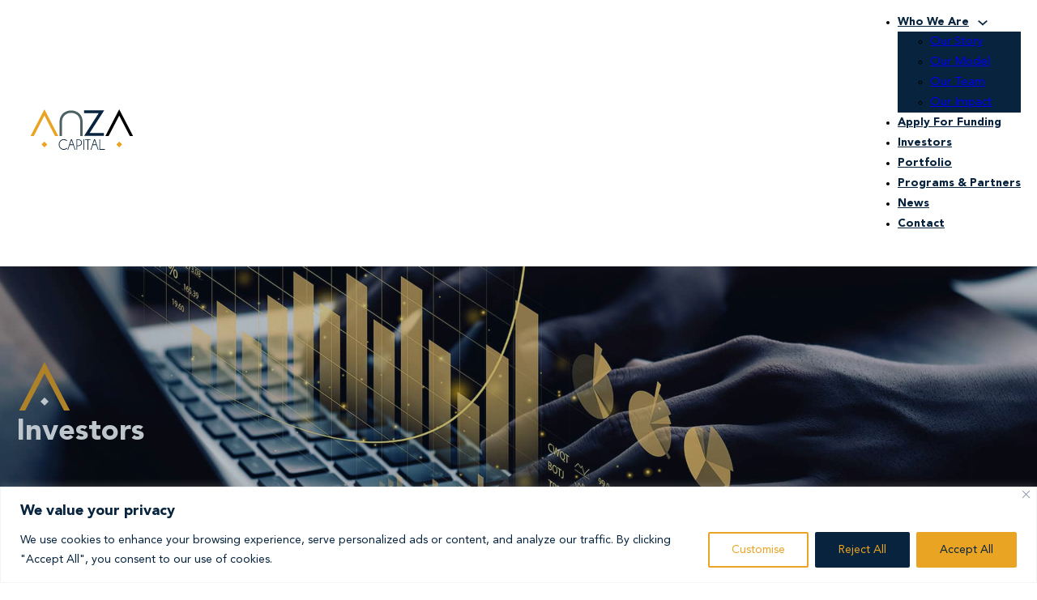

--- FILE ---
content_type: text/html; charset=UTF-8
request_url: https://anza.holdings/investors/
body_size: 24381
content:
<!DOCTYPE html>
<html lang="en-ZA" prefix="og: https://ogp.me/ns#">
<head>
<meta charset="UTF-8">
<meta name="viewport" content="width=device-width, initial-scale=1">

<!-- Search Engine Optimization by Rank Math - https://rankmath.com/ -->
<title>Investors | Anza Capital | Support African Entrepreneurs</title>
<meta name="description" content="Invest in specialized, tech-centric projects across Africa. Unlock immense possibilities for international scaling and lucrative exits. Join us now!"/>
<meta name="robots" content="follow, index, max-snippet:-1, max-video-preview:-1, max-image-preview:large"/>
<link rel="canonical" href="https://anza.holdings/investors/" />
<meta property="og:locale" content="en_US" />
<meta property="og:type" content="article" />
<meta property="og:title" content="Investors | Anza Capital | Support African Entrepreneurs" />
<meta property="og:description" content="Invest in specialized, tech-centric projects across Africa. Unlock immense possibilities for international scaling and lucrative exits. Join us now!" />
<meta property="og:url" content="https://anza.holdings/investors/" />
<meta property="og:site_name" content="Anza Capital" />
<meta property="og:updated_time" content="2024-10-31T12:18:09+02:00" />
<meta property="article:published_time" content="2023-06-14T10:42:26+02:00" />
<meta property="article:modified_time" content="2024-10-31T12:18:09+02:00" />
<meta name="twitter:card" content="summary_large_image" />
<meta name="twitter:title" content="Investors | Anza Capital | Support African Entrepreneurs" />
<meta name="twitter:description" content="Invest in specialized, tech-centric projects across Africa. Unlock immense possibilities for international scaling and lucrative exits. Join us now!" />
<meta name="twitter:label1" content="Time to read" />
<meta name="twitter:data1" content="Less than a minute" />
<script type="application/ld+json" class="rank-math-schema">{"@context":"https://schema.org","@graph":[{"@type":"Place","@id":"https://anza.holdings/#place","address":{"@type":"PostalAddress","streetAddress":"20 Baker Street,","addressLocality":"Rosebank,","addressRegion":"Johannesburg,","postalCode":"2196","addressCountry":"South Africa"}},{"@type":"Organization","@id":"https://anza.holdings/#organization","name":"Anza Capital","url":"https://anza.holdings","email":"start@anza.holdings","address":{"@type":"PostalAddress","streetAddress":"20 Baker Street,","addressLocality":"Rosebank,","addressRegion":"Johannesburg,","postalCode":"2196","addressCountry":"South Africa"},"logo":{"@type":"ImageObject","@id":"https://anza.holdings/#logo","url":"https://anza.holdings/wp-content/uploads/anza-logo-square.jpg","contentUrl":"https://anza.holdings/wp-content/uploads/anza-logo-square.jpg","caption":"Anza Capital","inLanguage":"en-ZA","width":"400","height":"400"},"legalName":"info@pixal8media.co.za","location":{"@id":"https://anza.holdings/#place"}},{"@type":"WebSite","@id":"https://anza.holdings/#website","url":"https://anza.holdings","name":"Anza Capital","publisher":{"@id":"https://anza.holdings/#organization"},"inLanguage":"en-ZA"},{"@type":"BreadcrumbList","@id":"https://anza.holdings/investors/#breadcrumb","itemListElement":[{"@type":"ListItem","position":"1","item":{"@id":"/","name":"Home"}},{"@type":"ListItem","position":"2","item":{"@id":"https://anza.holdings/investors/","name":"Investors"}}]},{"@type":"WebPage","@id":"https://anza.holdings/investors/#webpage","url":"https://anza.holdings/investors/","name":"Investors | Anza Capital | Support African Entrepreneurs","datePublished":"2023-06-14T10:42:26+02:00","dateModified":"2024-10-31T12:18:09+02:00","isPartOf":{"@id":"https://anza.holdings/#website"},"inLanguage":"en-ZA","breadcrumb":{"@id":"https://anza.holdings/investors/#breadcrumb"}},{"@type":"Person","@id":"https://anza.holdings/author/brendanbrandboom-co-za/","name":"Anza Holdings","url":"https://anza.holdings/author/brendanbrandboom-co-za/","image":{"@type":"ImageObject","@id":"https://secure.gravatar.com/avatar/a28a750f59918172700a8c385c88a3c01c398d7d925e92b7c2940ed2e537ea36?s=96&amp;d=mm&amp;r=g","url":"https://secure.gravatar.com/avatar/a28a750f59918172700a8c385c88a3c01c398d7d925e92b7c2940ed2e537ea36?s=96&amp;d=mm&amp;r=g","caption":"Anza Holdings","inLanguage":"en-ZA"},"sameAs":["https://anza.holdings"],"worksFor":{"@id":"https://anza.holdings/#organization"}},{"@type":"Article","headline":"Investors | Anza Capital | Support African Entrepreneurs","keywords":"Invest","datePublished":"2023-06-14T10:42:26+02:00","dateModified":"2024-10-31T12:18:09+02:00","author":{"@id":"https://anza.holdings/author/brendanbrandboom-co-za/","name":"Anza Holdings"},"publisher":{"@id":"https://anza.holdings/#organization"},"description":"Invest in specialized, tech-centric projects across Africa. Unlock immense possibilities for international scaling and lucrative exits. Join us now!","name":"Investors | Anza Capital | Support African Entrepreneurs","@id":"https://anza.holdings/investors/#richSnippet","isPartOf":{"@id":"https://anza.holdings/investors/#webpage"},"inLanguage":"en-ZA","mainEntityOfPage":{"@id":"https://anza.holdings/investors/#webpage"}}]}</script>
<!-- /Rank Math WordPress SEO plugin -->

<link rel="alternate" type="application/rss+xml" title="Anza Capital &raquo; Feed" href="https://anza.holdings/feed/" />
<link rel="alternate" type="application/rss+xml" title="Anza Capital &raquo; Comments Feed" href="https://anza.holdings/comments/feed/" />
<link rel="alternate" title="oEmbed (JSON)" type="application/json+oembed" href="https://anza.holdings/wp-json/oembed/1.0/embed?url=https%3A%2F%2Fanza.holdings%2Finvestors%2F" />
<link rel="alternate" title="oEmbed (XML)" type="text/xml+oembed" href="https://anza.holdings/wp-json/oembed/1.0/embed?url=https%3A%2F%2Fanza.holdings%2Finvestors%2F&#038;format=xml" />
<style id='wp-img-auto-sizes-contain-inline-css'>
img:is([sizes=auto i],[sizes^="auto," i]){contain-intrinsic-size:3000px 1500px}
/*# sourceURL=wp-img-auto-sizes-contain-inline-css */
</style>
<style id='classic-theme-styles-inline-css'>
/*! This file is auto-generated */
.wp-block-button__link{color:#fff;background-color:#32373c;border-radius:9999px;box-shadow:none;text-decoration:none;padding:calc(.667em + 2px) calc(1.333em + 2px);font-size:1.125em}.wp-block-file__button{background:#32373c;color:#fff;text-decoration:none}
/*# sourceURL=/wp-includes/css/classic-themes.min.css */
</style>
<link rel='stylesheet' id='awsm-team-css-css' href='https://anza.holdings/wp-content/plugins/awsm-team-pro/css/team.min.css?ver=1.11.1' media='all' />
<style id='wpgb-head-inline-css'>
.wp-grid-builder:not(.wpgb-template),.wpgb-facet{opacity:0.01}.wpgb-facet fieldset{margin:0;padding:0;border:none;outline:none;box-shadow:none}.wpgb-facet fieldset:last-child{margin-bottom:40px;}.wpgb-facet fieldset legend.wpgb-sr-only{height:1px;width:1px}
/*# sourceURL=wpgb-head-inline-css */
</style>
<link rel='stylesheet' id='bricks-frontend-css' href='https://anza.holdings/wp-content/themes/bricks/assets/css/frontend.min.css?ver=1710404865' media='all' />
<style id='bricks-frontend-inline-css'>
@font-face{font-family:"Avenir";font-weight:300;font-display:swap;src:url(https://anza.holdings/wp-content/uploads/AvenirLTStd-Book.woff2) format("woff2"),url(https://anza.holdings/wp-content/uploads/AvenirLTStd-Book.woff) format("woff"),url(https://anza.holdings/wp-content/uploads/AvenirLTStd-Book.ttf) format("truetype");}@font-face{font-family:"Avenir";font-weight:400;font-display:swap;src:url(https://anza.holdings/wp-content/uploads/AvenirLTStd-Roman.woff2) format("woff2"),url(https://anza.holdings/wp-content/uploads/AvenirLTStd-Roman.woff) format("woff"),url(https://anza.holdings/wp-content/uploads/AvenirLTStd-Roman.ttf) format("truetype");}@font-face{font-family:"Avenir";font-weight:700;font-display:swap;src:url(https://anza.holdings/wp-content/uploads/AvenirLTStd-Black.woff2) format("woff2"),url(https://anza.holdings/wp-content/uploads/AvenirLTStd-Black.woff) format("woff"),url(https://anza.holdings/wp-content/uploads/AvenirLTStd-Black.ttf) format("truetype");}

/*# sourceURL=bricks-frontend-inline-css */
</style>
<link rel='stylesheet' id='bricks-child-css' href='https://anza.holdings/wp-content/themes/bricks-child-9/style.css?ver=1680261663' media='all' />
<link rel='stylesheet' id='bricks-ionicons-css' href='https://anza.holdings/wp-content/themes/bricks/assets/css/libs/ionicons.min.css?ver=1710404856' media='all' />
<link rel='stylesheet' id='bricks-themify-icons-css' href='https://anza.holdings/wp-content/themes/bricks/assets/css/libs/themify-icons.min.css?ver=1710404856' media='all' />
<style id='bricks-frontend-inline-inline-css'>
/* COLOR VARS */
:root {
--bricks-color-6031b3: #f5f5f5;
--bricks-color-21e9c7: #e0e0e0;
--bricks-color-4880c8: #9e9e9e;
--bricks-color-f90099: #616161;
--bricks-color-90bed3: #424242;
--bricks-color-a82e6e: #212121;
--bricks-color-13c370: #ffeb3b;
--bricks-color-a84e9a: #ffc107;
--bricks-color-caa787: #ff9800;
--bricks-color-6b5eac: #ff5722;
--bricks-color-72f971: #f44336;
--bricks-color-3e20e0: #9c27b0;
--bricks-color-8cd9d7: #2196f3;
--bricks-color-d81157: #03a9f4;
--bricks-color-ddd293: #81D4FA;
--bricks-color-4883ce: #4caf50;
--bricks-color-03625c: #8bc34a;
--bricks-color-61a3f2: #cddc39;
--bricks-color-htcxjn: #07233d;
--bricks-color-ixzwgz: #e9a423;
--bricks-color-btbjkc: #df9f16;
--bricks-color-vpjgfc: #ffffff;
--bricks-color-plcjna: #000000;
--bricks-color-bhwela: rgba(233, 168, 37, 0.14);
--bricks-color-wokbll: rgba(7, 37, 65, 0.05);
}

/* THEME STYLE CSS */

/* BREAKPOINT: Desktop (BASE) */
 body {font-family: "Avenir"; color: var(--bricks-color-plcjna)}
 h1,  h2,  h3,  h4,  h5,  h6 {font-family: "Avenir"; color: var(--bricks-color-htcxjn)}
 h1 {color: var(--bricks-color-htcxjn); line-height: 1.5; text-transform: capitalize}
 h2 {color: var(--bricks-color-htcxjn); text-transform: capitalize}
 .brxe-container {width: 1366px; padding-top: 8rem; padding-bottom: 8rem}
 .woocommerce main.site-main {width: 1366px}
 #brx-content.wordpress {width: 1366px}
 .brxe-section {padding-right: 2rem; padding-left: 2rem}
:root .bricks-color-primary {color: var(--bricks-color-htcxjn)}
:root .bricks-background-primary {background-color: var(--bricks-color-htcxjn)}
 :where(.brxe-accordion .accordion-content-wrapper) a,  :where(.brxe-icon-box .content) a,  :where(.brxe-list) a,  :where(.brxe-post-content) a:not(.bricks-button),  :where(.brxe-posts .dynamic p) a,  :where(.brxe-shortcode) a,  :where(.brxe-tabs .tab-content) a,  :where(.brxe-team-members) .description a,  :where(.brxe-testimonials) .testimonial-content-wrapper a,  :where(.brxe-text) a,  :where(a.brxe-text),  :where(.brxe-text-basic) a,  :where(a.brxe-text-basic),  :where(.brxe-post-comments) .comment-content a {color: var(--bricks-color-ixzwgz); text-decoration: underline}

/* BREAKPOINT: Laptop */
@media (max-width: 1250px) {
 .brxe-container {padding-top: 8rem; padding-bottom: 8rem}
}
/* BREAKPOINT: Tablet portrait */
@media (max-width: 991px) {
 .brxe-container {padding-top: 6rem; padding-bottom: 6rem}
}
/* GLOBAL CLASSES CSS */

/* BREAKPOINT: Desktop (BASE) */
.light.brxe-heading {color: var(--bricks-color-vpjgfc)}


/* BREAKPOINT: Desktop (BASE) */
.light.brxe-text {color: var(--bricks-color-vpjgfc)}
.light.brxe-text  a {color: var(--bricks-color-vpjgfc); font-size: inherit}


/* BREAKPOINT: Desktop (BASE) */
.light.brxe-text-basic {color: var(--bricks-color-vpjgfc)}


/* BREAKPOINT: Desktop (BASE) */
.grid--2col.brxe-container {grid-gap: 4rem; grid-template-columns: 2fr 2fr; display: grid; align-items: initial}

/* BREAKPOINT: Mobile landscape */
@media (max-width: 767px) {
.grid--2col.brxe-container {grid-template-columns: auto; grid-gap: 2rem}
}

/* BREAKPOINT: Desktop (BASE) */
.anza--emblem.brxe-svg {height: 40px}


/* BREAKPOINT: Desktop (BASE) */
.btn.brxe-button {transition: ease-in-out 0.3s; font-weight: 600; text-transform: capitalize}


/* BREAKPOINT: Desktop (BASE) */
.blue--btn.brxe-button {color: var(--bricks-color-ixzwgz)}
.blue--btn.brxe-button:hover {background-color: var(--bricks-color-ixzwgz); color: var(--bricks-color-htcxjn)}


/* BREAKPOINT: Desktop (BASE) */
.img.brxe-image:not(.tag) {object-fit: cover}
.img.brxe-image img {object-fit: cover}
.img.brxe-image {width: 100%; height: 100%}


/* BREAKPOINT: Desktop (BASE) */
.center.brxe-block {text-align: center; align-items: center; column-gap: 2rem; row-gap: 2rem}


/* BREAKPOINT: Desktop (BASE) */
.white--btn.brxe-button {color: var(--bricks-color-htcxjn); background-color: var(--bricks-color-vpjgfc)}
.white--btn.brxe-button:hover {background-color: var(--bricks-color-ixzwgz)}


/* BREAKPOINT: Desktop (BASE) */
.footer--col.brxe-block {column-gap: 2rem; row-gap: 2rem}


/* BREAKPOINT: Desktop (BASE) */
.footer--nav-head.brxe-text-basic {text-transform: uppercase}


/* BREAKPOINT: Desktop (BASE) */
.footer--nav-link.brxe-text-basic {color: var(--bricks-color-vpjgfc); text-transform: capitalize; transition: ease-in-out 0.3s}
.footer--nav-link.brxe-text-basic:hover {color: rgba(255, 255, 255, 0.48)}
.footer--nav-link {	text-decoration: none;}


/* GLOBAL CSS */
.html {
-webkit-font-smoothing: antialiased;
-moz-osx-font-smoothing: grayscale;
scroll-behavior: smooth;
}

	/* width */
 ::-webkit-scrollbar {
     width: 5px;
 }
 /* Track */
 ::-webkit-scrollbar-track {
     box-shadow: inset 0 0 5px grey; 
     border-radius: 0px;
 }
 /* Handle */
 ::-webkit-scrollbar-thumb {
     background: #101010; 
     border-radius: 0px;
 }
 /* Handle on hover */
 ::-webkit-scrollbar-thumb:hover {
     background: #ee76445; 
 }
body.bricks-is-frontend :focus {
    outline: none;
}


.slide-ins-style.style-1 figcaption, .slide-ins-style.style-2 figcaption {
    left: 0;
    right: 0;
    top: 0;
    bottom: 0;
}
/* HEADER CSS (ID: 39) */

/* BREAKPOINT: Desktop (BASE) */
#brxe-nffocn {height: 50px}

@media (max-width: 991px) {
#brxe-ghducs .bricks-nav-menu-wrapper { display: none; }
#brxe-ghducs .bricks-mobile-menu-toggle { display: block; }
}
/* BREAKPOINT: Desktop (BASE) */
#brxe-ghducs .bricks-nav-menu > li > a {color: var(--bricks-color-htcxjn); font-weight: 600; text-transform: capitalize; font-size: 1.4rem}
#brxe-ghducs .bricks-nav-menu > li > .brx-submenu-toggle > * {color: var(--bricks-color-htcxjn); font-weight: 600; text-transform: capitalize; font-size: 1.4rem}
#brxe-ghducs .bricks-nav-menu .sub-menu {background-color: var(--bricks-color-htcxjn)}
#brxe-ghducs .bricks-mobile-menu-toggle {color: var(--bricks-color-htcxjn)}
:where(.brxe-nav-menu) .bricks-nav-menu li {  position: inherit;}

/* BREAKPOINT: Laptop */
@media (max-width: 1250px) {
#brxe-ghducs .bricks-nav-menu > li > a {font-size: 1.3rem}
#brxe-ghducs .bricks-nav-menu > li > .brx-submenu-toggle > * {font-size: 1.3rem}
}
/* BREAKPOINT: Tablet portrait */
@media (max-width: 991px) {
#brxe-ghducs .bricks-nav-menu > li > a {font-size: 1.4rem}
#brxe-ghducs .bricks-nav-menu > li > .brx-submenu-toggle > * {font-size: 1.4rem}
}

/* BREAKPOINT: Desktop (BASE) */
#brxe-brfzuc {min-height: 90px; flex-direction: row; align-items: center; justify-content: space-between; padding-top: 0; padding-bottom: 0}


/* BREAKPOINT: Desktop (BASE) */
#brxe-uhvnds {background-color: var(--bricks-color-vpjgfc)}


/* CONTENT CSS (ID: 584) */

/* BREAKPOINT: Desktop (BASE) */
#brxe-kkeoxd {height: 60px}


/* BREAKPOINT: Desktop (BASE) */
#brxe-zkypxx {height: 350px; justify-content: center; row-gap: 2rem}


/* BREAKPOINT: Desktop (BASE) */
#brxe-qxhioy {background-image: url(https://anza.holdings/wp-content/uploads/investor-hero.jpg); background-size: cover; background-position: center center; background-repeat: no-repeat; position: relative}
:where(#brxe-qxhioy > *) {position: relative}
#brxe-qxhioy::before {background-image: linear-gradient(rgba(7, 37, 64, 0.26), rgba(7, 37, 64, 0.26)); position: absolute; content: ""; top: 0; right: 0; bottom: 0; left: 0; pointer-events: none}


/* BREAKPOINT: Desktop (BASE) */
#brxe-bxevbr {flex-direction: row; gap: 2rem}
#brxe-bxevbr .icon {align-self: center; color: var(--bricks-color-btbjkc)}
#brxe-bxevbr .icon i {font-size: 30px}
#brxe-bxevbr .icon a {color: var(--bricks-color-btbjkc)}
#brxe-bxevbr .content {line-height: 1,2}


/* BREAKPOINT: Desktop (BASE) */
#brxe-rqdmpt {flex-direction: row; gap: 2rem}
#brxe-rqdmpt .icon {align-self: center; color: var(--bricks-color-btbjkc)}
#brxe-rqdmpt .icon i {font-size: 30px}
#brxe-rqdmpt .icon a {color: var(--bricks-color-btbjkc)}
#brxe-rqdmpt .content {line-height: 1,2}


/* BREAKPOINT: Desktop (BASE) */
#brxe-zbjmwn {flex-direction: row; gap: 1.5rem}
#brxe-zbjmwn .icon {align-self: center; color: var(--bricks-color-btbjkc)}
#brxe-zbjmwn .icon i {font-size: 28px}
#brxe-zbjmwn .icon a {color: var(--bricks-color-btbjkc)}
#brxe-zbjmwn .content {line-height: 1,2}


/* BREAKPOINT: Mobile portrait */
@media (max-width: 478px) {
#brxe-tmyikk {width: 100%}
}

/* BREAKPOINT: Desktop (BASE) */
#brxe-boflel {background-color: rgba(7, 37, 64, 0.08); padding-top: 4rem; padding-right: 4rem; padding-bottom: 4rem; padding-left: 4rem; column-gap: 2rem; row-gap: 2rem; justify-content: center}

/* BREAKPOINT: Mobile portrait */
@media (max-width: 478px) {
#brxe-boflel {padding-right: 2rem; padding-left: 2rem}
}

/* BREAKPOINT: Desktop (BASE) */
#brxe-pjdjke:not(.tag) {object-position: 100%}
#brxe-pjdjke img {object-position: 100%}

/* BREAKPOINT: Tablet portrait */
@media (max-width: 991px) {
#brxe-pjdjke {height: 300px}
}

/* BREAKPOINT: Desktop (BASE) */
#brxe-aifecq {width: 100%}


/* BREAKPOINT: Desktop (BASE) */
#brxe-stwaoh {grid-gap: 0rem; padding-bottom: 4rem}

/* BREAKPOINT: Tablet portrait */
@media (max-width: 991px) {
#brxe-stwaoh {grid-template-columns: auto}
}

/* BREAKPOINT: Desktop (BASE) */
#brxe-gqvcvd:not(.tag) {object-position: 30%50%}
#brxe-gqvcvd img {object-position: 30%50%}

/* BREAKPOINT: Tablet portrait */
@media (max-width: 991px) {
#brxe-gqvcvd {height: 300px}
}

/* BREAKPOINT: Desktop (BASE) */
#brxe-gpanea {width: 100%}


/* BREAKPOINT: Desktop (BASE) */
#brxe-kgtjho {background-color: rgba(7, 37, 64, 0.08); padding-top: 4rem; padding-right: 4rem; padding-bottom: 4rem; padding-left: 4rem; column-gap: 2rem; row-gap: 2rem; justify-content: center}

/* BREAKPOINT: Mobile portrait */
@media (max-width: 478px) {
#brxe-kgtjho {padding-right: 2rem; padding-left: 2rem}
}

/* BREAKPOINT: Desktop (BASE) */
#brxe-gpljjs {grid-gap: 0rem; padding-top: 4rem; padding-bottom: 4rem}

/* BREAKPOINT: Tablet portrait */
@media (max-width: 991px) {
#brxe-gpljjs {grid-template-columns: auto}
}

/* BREAKPOINT: Desktop (BASE) */
#brxe-naenhk {background-color: rgba(7, 37, 64, 0.08); padding-top: 4rem; padding-right: 4rem; padding-bottom: 4rem; padding-left: 4rem; column-gap: 2rem; row-gap: 2rem; justify-content: center}

/* BREAKPOINT: Mobile portrait */
@media (max-width: 478px) {
#brxe-naenhk {padding-right: 2rem; padding-left: 2rem}
}

/* BREAKPOINT: Desktop (BASE) */
#brxe-eyvuel:not(.tag) {object-position: 50%50%}
#brxe-eyvuel img {object-position: 50%50%}

/* BREAKPOINT: Tablet portrait */
@media (max-width: 991px) {
#brxe-eyvuel {height: 300px}
#brxe-eyvuel:not(.tag) {object-position: 50%20%}
#brxe-eyvuel img {object-position: 50%20%}
}

/* BREAKPOINT: Desktop (BASE) */
#brxe-glvfca {width: 100%}


/* BREAKPOINT: Desktop (BASE) */
#brxe-bwidgd {grid-gap: 0rem; padding-top: 4rem}

/* BREAKPOINT: Tablet portrait */
@media (max-width: 991px) {
#brxe-bwidgd {grid-template-columns: auto}
}

/* BREAKPOINT: Mobile portrait */
@media (max-width: 478px) {
#brxe-tkatmd {width: 100%}
}

/* BREAKPOINT: Desktop (BASE) */
#brxe-xfcbig {align-self: center !important}


/* BREAKPOINT: Desktop (BASE) */
#brxe-iyszzv {padding-top: 4rem}


/* BREAKPOINT: Desktop (BASE) */
#brxe-yxaadp {background-color: var(--bricks-color-htcxjn); padding-right: 40px; padding-left: 40px; margin-bottom: 8rem}


/* FOOTER CSS (ID: 46) */

/* BREAKPOINT: Desktop (BASE) */
#brxe-nokwbg {text-align: left}

/* BREAKPOINT: Mobile landscape */
@media (max-width: 767px) {
#brxe-nokwbg {text-align: center}
}

/* BREAKPOINT: Desktop (BASE) */
#brxe-foudfs {column-gap: 2rem; row-gap: 2rem; align-items: center}

/* BREAKPOINT: Mobile landscape */
@media (max-width: 767px) {
#brxe-foudfs {align-items: center}
}

/* BREAKPOINT: Desktop (BASE) */
#brxe-jufexj {display: grid; align-items: initial}


/* BREAKPOINT: Desktop (BASE) */
#brxe-unnrvp {background-color: rgba(233, 168, 37, 0.24)}


/* BREAKPOINT: Desktop (BASE) */
#brxe-gbuiji {height: 50px}
#brxe-gbuiji  :not([fill="none"]) {fill: var(--bricks-color-vpjgfc) !important}


/* BREAKPOINT: Tablet portrait */
@media (max-width: 991px) {
#brxe-kpgcpk {grid-column: span 5 / auto}
}
/* BREAKPOINT: Mobile landscape */
@media (max-width: 767px) {
#brxe-kpgcpk {grid-column: auto; align-items: center}
}

/* BREAKPOINT: Mobile landscape */
@media (max-width: 767px) {
#brxe-dkqics {align-items: center}
}

/* BREAKPOINT: Mobile landscape */
@media (max-width: 767px) {
#brxe-mgqupj {align-items: center}
}

/* BREAKPOINT: Mobile landscape */
@media (max-width: 767px) {
#brxe-xcuiap {align-items: center}
}

/* BREAKPOINT: Desktop (BASE) */
#brxe-cbkyeu {text-transform: none}


/* BREAKPOINT: Mobile landscape */
@media (max-width: 767px) {
#brxe-lfzeiy {align-items: center}
}

/* BREAKPOINT: Desktop (BASE) */
#brxe-xcjkuf {display: grid; align-items: initial; grid-gap: 4rem; grid-template-columns: repeat(5,5fr)}

/* BREAKPOINT: Tablet portrait */
@media (max-width: 991px) {
#brxe-xcjkuf {grid-template-columns: repeat(4,4fr)}
}
/* BREAKPOINT: Mobile landscape */
@media (max-width: 767px) {
#brxe-xcjkuf {grid-template-columns: auto; justify-content: center}
}

/* BREAKPOINT: Desktop (BASE) */
#brxe-zjdumk {background-color: var(--bricks-color-htcxjn)}


/* BREAKPOINT: Desktop (BASE) */
#brxe-ulgpva {font-size: 1.2rem; text-align: right}

/* BREAKPOINT: Mobile landscape */
@media (max-width: 767px) {
#brxe-ulgpva {text-align: center}
}

/* BREAKPOINT: Mobile landscape */
@media (max-width: 767px) {
#brxe-mxaaxi {align-items: center}
}

/* BREAKPOINT: Desktop (BASE) */
#brxe-sketbe {align-items: flex-end; flex-direction: row; justify-content: flex-end; column-gap: 2rem}

/* BREAKPOINT: Mobile landscape */
@media (max-width: 767px) {
#brxe-sketbe {align-self: center !important; align-items: center; justify-content: center}
}

/* BREAKPOINT: Desktop (BASE) */
#brxe-jjqjth {min-height: 60px; justify-content: center; display: grid; align-items: initial; grid-template-columns: 2fr 2fr; align-content: center; grid-gap: 1rem; padding-top: 1rem; padding-bottom: 1rem}

/* BREAKPOINT: Mobile landscape */
@media (max-width: 767px) {
#brxe-jjqjth {grid-template-columns: auto}
}

/* BREAKPOINT: Desktop (BASE) */
#brxe-itvgsi {background-color: #e0e0e0}


/*# sourceURL=bricks-frontend-inline-inline-css */
</style>
<script id="cookie-law-info-js-extra">
var _ckyConfig = {"_ipData":[],"_assetsURL":"https://anza.holdings/wp-content/plugins/cookie-law-info/lite/frontend/images/","_publicURL":"https://anza.holdings","_expiry":"365","_categories":[{"name":"Necessary","slug":"necessary","isNecessary":true,"ccpaDoNotSell":true,"cookies":[],"active":true,"defaultConsent":{"gdpr":true,"ccpa":true}},{"name":"Functional","slug":"functional","isNecessary":false,"ccpaDoNotSell":true,"cookies":[],"active":true,"defaultConsent":{"gdpr":false,"ccpa":false}},{"name":"Analytics","slug":"analytics","isNecessary":false,"ccpaDoNotSell":true,"cookies":[],"active":true,"defaultConsent":{"gdpr":false,"ccpa":false}},{"name":"Performance","slug":"performance","isNecessary":false,"ccpaDoNotSell":true,"cookies":[],"active":true,"defaultConsent":{"gdpr":false,"ccpa":false}},{"name":"Advertisement","slug":"advertisement","isNecessary":false,"ccpaDoNotSell":true,"cookies":[],"active":true,"defaultConsent":{"gdpr":false,"ccpa":false}}],"_activeLaw":"gdpr","_rootDomain":"","_block":"1","_showBanner":"1","_bannerConfig":{"settings":{"type":"banner","preferenceCenterType":"popup","position":"bottom","applicableLaw":"gdpr"},"behaviours":{"reloadBannerOnAccept":false,"loadAnalyticsByDefault":false,"animations":{"onLoad":"animate","onHide":"sticky"}},"config":{"revisitConsent":{"status":true,"tag":"revisit-consent","position":"bottom-left","meta":{"url":"#"},"styles":{"background-color":"#07233D"},"elements":{"title":{"type":"text","tag":"revisit-consent-title","status":true,"styles":{"color":"#0056a7"}}}},"preferenceCenter":{"toggle":{"status":true,"tag":"detail-category-toggle","type":"toggle","states":{"active":{"styles":{"background-color":"#1863DC"}},"inactive":{"styles":{"background-color":"#D0D5D2"}}}}},"categoryPreview":{"status":false,"toggle":{"status":true,"tag":"detail-category-preview-toggle","type":"toggle","states":{"active":{"styles":{"background-color":"#1863DC"}},"inactive":{"styles":{"background-color":"#D0D5D2"}}}}},"videoPlaceholder":{"status":true,"styles":{"background-color":"#07233D","border-color":"#07233D","color":"#ffffff"}},"readMore":{"status":false,"tag":"readmore-button","type":"link","meta":{"noFollow":true,"newTab":true},"styles":{"color":"#07233D","background-color":"transparent","border-color":"transparent"}},"showMore":{"status":true,"tag":"show-desc-button","type":"button","styles":{"color":"#1863DC"}},"showLess":{"status":true,"tag":"hide-desc-button","type":"button","styles":{"color":"#1863DC"}},"alwaysActive":{"status":true,"tag":"always-active","styles":{"color":"#008000"}},"manualLinks":{"status":true,"tag":"manual-links","type":"link","styles":{"color":"#1863DC"}},"auditTable":{"status":true},"optOption":{"status":true,"toggle":{"status":true,"tag":"optout-option-toggle","type":"toggle","states":{"active":{"styles":{"background-color":"#1863dc"}},"inactive":{"styles":{"background-color":"#FFFFFF"}}}}}}},"_version":"3.3.9.1","_logConsent":"1","_tags":[{"tag":"accept-button","styles":{"color":"#07233D","background-color":"#e9a423","border-color":"#e9a423"}},{"tag":"reject-button","styles":{"color":"#E9A423","background-color":"#07233D","border-color":"#07233D"}},{"tag":"settings-button","styles":{"color":"#E9A423","background-color":"transparent","border-color":"#E9A423"}},{"tag":"readmore-button","styles":{"color":"#07233D","background-color":"transparent","border-color":"transparent"}},{"tag":"donotsell-button","styles":{"color":"#1863DC","background-color":"transparent","border-color":"transparent"}},{"tag":"show-desc-button","styles":{"color":"#1863DC"}},{"tag":"hide-desc-button","styles":{"color":"#1863DC"}},{"tag":"cky-always-active","styles":[]},{"tag":"cky-link","styles":[]},{"tag":"accept-button","styles":{"color":"#07233D","background-color":"#e9a423","border-color":"#e9a423"}},{"tag":"revisit-consent","styles":{"background-color":"#07233D"}}],"_shortCodes":[{"key":"cky_readmore","content":"\u003Ca href=\"https://anza.holdings/privacy-policy/\" class=\"cky-policy\" aria-label=\"Privacy Policy\" target=\"_blank\" rel=\"noopener\" data-cky-tag=\"readmore-button\"\u003EPrivacy Policy\u003C/a\u003E","tag":"readmore-button","status":false,"attributes":{"rel":"nofollow","target":"_blank"}},{"key":"cky_show_desc","content":"\u003Cbutton class=\"cky-show-desc-btn\" data-cky-tag=\"show-desc-button\" aria-label=\"Show more\"\u003EShow more\u003C/button\u003E","tag":"show-desc-button","status":true,"attributes":[]},{"key":"cky_hide_desc","content":"\u003Cbutton class=\"cky-show-desc-btn\" data-cky-tag=\"hide-desc-button\" aria-label=\"Show less\"\u003EShow less\u003C/button\u003E","tag":"hide-desc-button","status":true,"attributes":[]},{"key":"cky_optout_show_desc","content":"[cky_optout_show_desc]","tag":"optout-show-desc-button","status":true,"attributes":[]},{"key":"cky_optout_hide_desc","content":"[cky_optout_hide_desc]","tag":"optout-hide-desc-button","status":true,"attributes":[]},{"key":"cky_category_toggle_label","content":"[cky_{{status}}_category_label] [cky_preference_{{category_slug}}_title]","tag":"","status":true,"attributes":[]},{"key":"cky_enable_category_label","content":"Enable","tag":"","status":true,"attributes":[]},{"key":"cky_disable_category_label","content":"Disable","tag":"","status":true,"attributes":[]},{"key":"cky_video_placeholder","content":"\u003Cdiv class=\"video-placeholder-normal\" data-cky-tag=\"video-placeholder\" id=\"[UNIQUEID]\"\u003E\u003Cp class=\"video-placeholder-text-normal\" data-cky-tag=\"placeholder-title\"\u003EPlease accept cookies to access this content\u003C/p\u003E\u003C/div\u003E","tag":"","status":true,"attributes":[]},{"key":"cky_enable_optout_label","content":"Enable","tag":"","status":true,"attributes":[]},{"key":"cky_disable_optout_label","content":"Disable","tag":"","status":true,"attributes":[]},{"key":"cky_optout_toggle_label","content":"[cky_{{status}}_optout_label] [cky_optout_option_title]","tag":"","status":true,"attributes":[]},{"key":"cky_optout_option_title","content":"Do Not Sell or Share My Personal Information","tag":"","status":true,"attributes":[]},{"key":"cky_optout_close_label","content":"Close","tag":"","status":true,"attributes":[]},{"key":"cky_preference_close_label","content":"Close","tag":"","status":true,"attributes":[]}],"_rtl":"","_language":"en","_providersToBlock":[]};
var _ckyStyles = {"css":".cky-overlay{background: #000000; opacity: 0.4; position: fixed; top: 0; left: 0; width: 100%; height: 100%; z-index: 99999999;}.cky-hide{display: none;}.cky-btn-revisit-wrapper{display: flex; align-items: center; justify-content: center; background: #0056a7; width: 45px; height: 45px; border-radius: 50%; position: fixed; z-index: 999999; cursor: pointer;}.cky-revisit-bottom-left{bottom: 15px; left: 15px;}.cky-revisit-bottom-right{bottom: 15px; right: 15px;}.cky-btn-revisit-wrapper .cky-btn-revisit{display: flex; align-items: center; justify-content: center; background: none; border: none; cursor: pointer; position: relative; margin: 0; padding: 0;}.cky-btn-revisit-wrapper .cky-btn-revisit img{max-width: fit-content; margin: 0; height: 30px; width: 30px;}.cky-revisit-bottom-left:hover::before{content: attr(data-tooltip); position: absolute; background: #4e4b66; color: #ffffff; left: calc(100% + 7px); font-size: 12px; line-height: 16px; width: max-content; padding: 4px 8px; border-radius: 4px;}.cky-revisit-bottom-left:hover::after{position: absolute; content: \"\"; border: 5px solid transparent; left: calc(100% + 2px); border-left-width: 0; border-right-color: #4e4b66;}.cky-revisit-bottom-right:hover::before{content: attr(data-tooltip); position: absolute; background: #4e4b66; color: #ffffff; right: calc(100% + 7px); font-size: 12px; line-height: 16px; width: max-content; padding: 4px 8px; border-radius: 4px;}.cky-revisit-bottom-right:hover::after{position: absolute; content: \"\"; border: 5px solid transparent; right: calc(100% + 2px); border-right-width: 0; border-left-color: #4e4b66;}.cky-revisit-hide{display: none;}.cky-consent-container{position: fixed; width: 100%; box-sizing: border-box; z-index: 9999999;}.cky-consent-container .cky-consent-bar{background: #ffffff; border: 1px solid; padding: 16.5px 24px; box-shadow: 0 -1px 10px 0 #acabab4d;}.cky-banner-bottom{bottom: 0; left: 0;}.cky-banner-top{top: 0; left: 0;}.cky-custom-brand-logo-wrapper .cky-custom-brand-logo{width: 100px; height: auto; margin: 0 0 12px 0;}.cky-notice .cky-title{color: #212121; font-weight: 700; font-size: 18px; line-height: 24px; margin: 0 0 12px 0;}.cky-notice-group{display: flex; justify-content: space-between; align-items: center; font-size: 14px; line-height: 24px; font-weight: 400;}.cky-notice-des *,.cky-preference-content-wrapper *,.cky-accordion-header-des *,.cky-gpc-wrapper .cky-gpc-desc *{font-size: 14px;}.cky-notice-des{color: #212121; font-size: 14px; line-height: 24px; font-weight: 400;}.cky-notice-des img{height: 25px; width: 25px;}.cky-consent-bar .cky-notice-des p,.cky-gpc-wrapper .cky-gpc-desc p,.cky-preference-body-wrapper .cky-preference-content-wrapper p,.cky-accordion-header-wrapper .cky-accordion-header-des p,.cky-cookie-des-table li div:last-child p{color: inherit; margin-top: 0; overflow-wrap: break-word;}.cky-notice-des P:last-child,.cky-preference-content-wrapper p:last-child,.cky-cookie-des-table li div:last-child p:last-child,.cky-gpc-wrapper .cky-gpc-desc p:last-child{margin-bottom: 0;}.cky-notice-des a.cky-policy,.cky-notice-des button.cky-policy{font-size: 14px; color: #1863dc; white-space: nowrap; cursor: pointer; background: transparent; border: 1px solid; text-decoration: underline;}.cky-notice-des button.cky-policy{padding: 0;}.cky-notice-des a.cky-policy:focus-visible,.cky-notice-des button.cky-policy:focus-visible,.cky-preference-content-wrapper .cky-show-desc-btn:focus-visible,.cky-accordion-header .cky-accordion-btn:focus-visible,.cky-preference-header .cky-btn-close:focus-visible,.cky-switch input[type=\"checkbox\"]:focus-visible,.cky-footer-wrapper a:focus-visible,.cky-btn:focus-visible{outline: 2px solid #1863dc; outline-offset: 2px;}.cky-btn:focus:not(:focus-visible),.cky-accordion-header .cky-accordion-btn:focus:not(:focus-visible),.cky-preference-content-wrapper .cky-show-desc-btn:focus:not(:focus-visible),.cky-btn-revisit-wrapper .cky-btn-revisit:focus:not(:focus-visible),.cky-preference-header .cky-btn-close:focus:not(:focus-visible),.cky-consent-bar .cky-banner-btn-close:focus:not(:focus-visible){outline: 0;}button.cky-show-desc-btn:not(:hover):not(:active){color: #1863dc; background: transparent;}button.cky-accordion-btn:not(:hover):not(:active),button.cky-banner-btn-close:not(:hover):not(:active),button.cky-btn-close:not(:hover):not(:active),button.cky-btn-revisit:not(:hover):not(:active){background: transparent;}.cky-consent-bar button:hover,.cky-modal.cky-modal-open button:hover,.cky-consent-bar button:focus,.cky-modal.cky-modal-open button:focus{text-decoration: none;}.cky-notice-btn-wrapper{display: flex; justify-content: center; align-items: center; margin-left: 15px;}.cky-notice-btn-wrapper .cky-btn{text-shadow: none; box-shadow: none;}.cky-btn{font-size: 14px; font-family: inherit; line-height: 24px; padding: 8px 27px; font-weight: 500; margin: 0 8px 0 0; border-radius: 2px; white-space: nowrap; cursor: pointer; text-align: center; text-transform: none; min-height: 0;}.cky-btn:hover{opacity: 0.8;}.cky-btn-customize{color: #1863dc; background: transparent; border: 2px solid #1863dc;}.cky-btn-reject{color: #1863dc; background: transparent; border: 2px solid #1863dc;}.cky-btn-accept{background: #1863dc; color: #ffffff; border: 2px solid #1863dc;}.cky-btn:last-child{margin-right: 0;}@media (max-width: 768px){.cky-notice-group{display: block;}.cky-notice-btn-wrapper{margin-left: 0;}.cky-notice-btn-wrapper .cky-btn{flex: auto; max-width: 100%; margin-top: 10px; white-space: unset;}}@media (max-width: 576px){.cky-notice-btn-wrapper{flex-direction: column;}.cky-custom-brand-logo-wrapper, .cky-notice .cky-title, .cky-notice-des, .cky-notice-btn-wrapper{padding: 0 28px;}.cky-consent-container .cky-consent-bar{padding: 16.5px 0;}.cky-notice-des{max-height: 40vh; overflow-y: scroll;}.cky-notice-btn-wrapper .cky-btn{width: 100%; padding: 8px; margin-right: 0;}.cky-notice-btn-wrapper .cky-btn-accept{order: 1;}.cky-notice-btn-wrapper .cky-btn-reject{order: 3;}.cky-notice-btn-wrapper .cky-btn-customize{order: 2;}}@media (max-width: 425px){.cky-custom-brand-logo-wrapper, .cky-notice .cky-title, .cky-notice-des, .cky-notice-btn-wrapper{padding: 0 24px;}.cky-notice-btn-wrapper{flex-direction: column;}.cky-btn{width: 100%; margin: 10px 0 0 0;}.cky-notice-btn-wrapper .cky-btn-customize{order: 2;}.cky-notice-btn-wrapper .cky-btn-reject{order: 3;}.cky-notice-btn-wrapper .cky-btn-accept{order: 1; margin-top: 16px;}}@media (max-width: 352px){.cky-notice .cky-title{font-size: 16px;}.cky-notice-des *{font-size: 12px;}.cky-notice-des, .cky-btn{font-size: 12px;}}.cky-modal.cky-modal-open{display: flex; visibility: visible; -webkit-transform: translate(-50%, -50%); -moz-transform: translate(-50%, -50%); -ms-transform: translate(-50%, -50%); -o-transform: translate(-50%, -50%); transform: translate(-50%, -50%); top: 50%; left: 50%; transition: all 1s ease;}.cky-modal{box-shadow: 0 32px 68px rgba(0, 0, 0, 0.3); margin: 0 auto; position: fixed; max-width: 100%; background: #ffffff; top: 50%; box-sizing: border-box; border-radius: 6px; z-index: 999999999; color: #212121; -webkit-transform: translate(-50%, 100%); -moz-transform: translate(-50%, 100%); -ms-transform: translate(-50%, 100%); -o-transform: translate(-50%, 100%); transform: translate(-50%, 100%); visibility: hidden; transition: all 0s ease;}.cky-preference-center{max-height: 79vh; overflow: hidden; width: 845px; overflow: hidden; flex: 1 1 0; display: flex; flex-direction: column; border-radius: 6px;}.cky-preference-header{display: flex; align-items: center; justify-content: space-between; padding: 22px 24px; border-bottom: 1px solid;}.cky-preference-header .cky-preference-title{font-size: 18px; font-weight: 700; line-height: 24px;}.cky-preference-header .cky-btn-close{margin: 0; cursor: pointer; vertical-align: middle; padding: 0; background: none; border: none; width: auto; height: auto; min-height: 0; line-height: 0; text-shadow: none; box-shadow: none;}.cky-preference-header .cky-btn-close img{margin: 0; height: 10px; width: 10px;}.cky-preference-body-wrapper{padding: 0 24px; flex: 1; overflow: auto; box-sizing: border-box;}.cky-preference-content-wrapper,.cky-gpc-wrapper .cky-gpc-desc{font-size: 14px; line-height: 24px; font-weight: 400; padding: 12px 0;}.cky-preference-content-wrapper{border-bottom: 1px solid;}.cky-preference-content-wrapper img{height: 25px; width: 25px;}.cky-preference-content-wrapper .cky-show-desc-btn{font-size: 14px; font-family: inherit; color: #1863dc; text-decoration: none; line-height: 24px; padding: 0; margin: 0; white-space: nowrap; cursor: pointer; background: transparent; border-color: transparent; text-transform: none; min-height: 0; text-shadow: none; box-shadow: none;}.cky-accordion-wrapper{margin-bottom: 10px;}.cky-accordion{border-bottom: 1px solid;}.cky-accordion:last-child{border-bottom: none;}.cky-accordion .cky-accordion-item{display: flex; margin-top: 10px;}.cky-accordion .cky-accordion-body{display: none;}.cky-accordion.cky-accordion-active .cky-accordion-body{display: block; padding: 0 22px; margin-bottom: 16px;}.cky-accordion-header-wrapper{cursor: pointer; width: 100%;}.cky-accordion-item .cky-accordion-header{display: flex; justify-content: space-between; align-items: center;}.cky-accordion-header .cky-accordion-btn{font-size: 16px; font-family: inherit; color: #212121; line-height: 24px; background: none; border: none; font-weight: 700; padding: 0; margin: 0; cursor: pointer; text-transform: none; min-height: 0; text-shadow: none; box-shadow: none;}.cky-accordion-header .cky-always-active{color: #008000; font-weight: 600; line-height: 24px; font-size: 14px;}.cky-accordion-header-des{font-size: 14px; line-height: 24px; margin: 10px 0 16px 0;}.cky-accordion-chevron{margin-right: 22px; position: relative; cursor: pointer;}.cky-accordion-chevron-hide{display: none;}.cky-accordion .cky-accordion-chevron i::before{content: \"\"; position: absolute; border-right: 1.4px solid; border-bottom: 1.4px solid; border-color: inherit; height: 6px; width: 6px; -webkit-transform: rotate(-45deg); -moz-transform: rotate(-45deg); -ms-transform: rotate(-45deg); -o-transform: rotate(-45deg); transform: rotate(-45deg); transition: all 0.2s ease-in-out; top: 8px;}.cky-accordion.cky-accordion-active .cky-accordion-chevron i::before{-webkit-transform: rotate(45deg); -moz-transform: rotate(45deg); -ms-transform: rotate(45deg); -o-transform: rotate(45deg); transform: rotate(45deg);}.cky-audit-table{background: #f4f4f4; border-radius: 6px;}.cky-audit-table .cky-empty-cookies-text{color: inherit; font-size: 12px; line-height: 24px; margin: 0; padding: 10px;}.cky-audit-table .cky-cookie-des-table{font-size: 12px; line-height: 24px; font-weight: normal; padding: 15px 10px; border-bottom: 1px solid; border-bottom-color: inherit; margin: 0;}.cky-audit-table .cky-cookie-des-table:last-child{border-bottom: none;}.cky-audit-table .cky-cookie-des-table li{list-style-type: none; display: flex; padding: 3px 0;}.cky-audit-table .cky-cookie-des-table li:first-child{padding-top: 0;}.cky-cookie-des-table li div:first-child{width: 100px; font-weight: 600; word-break: break-word; word-wrap: break-word;}.cky-cookie-des-table li div:last-child{flex: 1; word-break: break-word; word-wrap: break-word; margin-left: 8px;}.cky-footer-shadow{display: block; width: 100%; height: 40px; background: linear-gradient(180deg, rgba(255, 255, 255, 0) 0%, #ffffff 100%); position: absolute; bottom: calc(100% - 1px);}.cky-footer-wrapper{position: relative;}.cky-prefrence-btn-wrapper{display: flex; flex-wrap: wrap; align-items: center; justify-content: center; padding: 22px 24px; border-top: 1px solid;}.cky-prefrence-btn-wrapper .cky-btn{flex: auto; max-width: 100%; text-shadow: none; box-shadow: none;}.cky-btn-preferences{color: #1863dc; background: transparent; border: 2px solid #1863dc;}.cky-preference-header,.cky-preference-body-wrapper,.cky-preference-content-wrapper,.cky-accordion-wrapper,.cky-accordion,.cky-accordion-wrapper,.cky-footer-wrapper,.cky-prefrence-btn-wrapper{border-color: inherit;}@media (max-width: 845px){.cky-modal{max-width: calc(100% - 16px);}}@media (max-width: 576px){.cky-modal{max-width: 100%;}.cky-preference-center{max-height: 100vh;}.cky-prefrence-btn-wrapper{flex-direction: column;}.cky-accordion.cky-accordion-active .cky-accordion-body{padding-right: 0;}.cky-prefrence-btn-wrapper .cky-btn{width: 100%; margin: 10px 0 0 0;}.cky-prefrence-btn-wrapper .cky-btn-reject{order: 3;}.cky-prefrence-btn-wrapper .cky-btn-accept{order: 1; margin-top: 0;}.cky-prefrence-btn-wrapper .cky-btn-preferences{order: 2;}}@media (max-width: 425px){.cky-accordion-chevron{margin-right: 15px;}.cky-notice-btn-wrapper{margin-top: 0;}.cky-accordion.cky-accordion-active .cky-accordion-body{padding: 0 15px;}}@media (max-width: 352px){.cky-preference-header .cky-preference-title{font-size: 16px;}.cky-preference-header{padding: 16px 24px;}.cky-preference-content-wrapper *, .cky-accordion-header-des *{font-size: 12px;}.cky-preference-content-wrapper, .cky-preference-content-wrapper .cky-show-more, .cky-accordion-header .cky-always-active, .cky-accordion-header-des, .cky-preference-content-wrapper .cky-show-desc-btn, .cky-notice-des a.cky-policy{font-size: 12px;}.cky-accordion-header .cky-accordion-btn{font-size: 14px;}}.cky-switch{display: flex;}.cky-switch input[type=\"checkbox\"]{position: relative; width: 44px; height: 24px; margin: 0; background: #d0d5d2; -webkit-appearance: none; border-radius: 50px; cursor: pointer; outline: 0; border: none; top: 0;}.cky-switch input[type=\"checkbox\"]:checked{background: #1863dc;}.cky-switch input[type=\"checkbox\"]:before{position: absolute; content: \"\"; height: 20px; width: 20px; left: 2px; bottom: 2px; border-radius: 50%; background-color: white; -webkit-transition: 0.4s; transition: 0.4s; margin: 0;}.cky-switch input[type=\"checkbox\"]:after{display: none;}.cky-switch input[type=\"checkbox\"]:checked:before{-webkit-transform: translateX(20px); -ms-transform: translateX(20px); transform: translateX(20px);}@media (max-width: 425px){.cky-switch input[type=\"checkbox\"]{width: 38px; height: 21px;}.cky-switch input[type=\"checkbox\"]:before{height: 17px; width: 17px;}.cky-switch input[type=\"checkbox\"]:checked:before{-webkit-transform: translateX(17px); -ms-transform: translateX(17px); transform: translateX(17px);}}.cky-consent-bar .cky-banner-btn-close{position: absolute; right: 9px; top: 5px; background: none; border: none; cursor: pointer; padding: 0; margin: 0; min-height: 0; line-height: 0; height: auto; width: auto; text-shadow: none; box-shadow: none;}.cky-consent-bar .cky-banner-btn-close img{height: 9px; width: 9px; margin: 0;}.cky-notice-btn-wrapper .cky-btn-do-not-sell{font-size: 14px; line-height: 24px; padding: 6px 0; margin: 0; font-weight: 500; background: none; border-radius: 2px; border: none; cursor: pointer; text-align: left; color: #1863dc; background: transparent; border-color: transparent; box-shadow: none; text-shadow: none;}.cky-consent-bar .cky-banner-btn-close:focus-visible,.cky-notice-btn-wrapper .cky-btn-do-not-sell:focus-visible,.cky-opt-out-btn-wrapper .cky-btn:focus-visible,.cky-opt-out-checkbox-wrapper input[type=\"checkbox\"].cky-opt-out-checkbox:focus-visible{outline: 2px solid #1863dc; outline-offset: 2px;}@media (max-width: 768px){.cky-notice-btn-wrapper{margin-left: 0; margin-top: 10px; justify-content: left;}.cky-notice-btn-wrapper .cky-btn-do-not-sell{padding: 0;}}@media (max-width: 352px){.cky-notice-btn-wrapper .cky-btn-do-not-sell, .cky-notice-des a.cky-policy{font-size: 12px;}}.cky-opt-out-wrapper{padding: 12px 0;}.cky-opt-out-wrapper .cky-opt-out-checkbox-wrapper{display: flex; align-items: center;}.cky-opt-out-checkbox-wrapper .cky-opt-out-checkbox-label{font-size: 16px; font-weight: 700; line-height: 24px; margin: 0 0 0 12px; cursor: pointer;}.cky-opt-out-checkbox-wrapper input[type=\"checkbox\"].cky-opt-out-checkbox{background-color: #ffffff; border: 1px solid black; width: 20px; height: 18.5px; margin: 0; -webkit-appearance: none; position: relative; display: flex; align-items: center; justify-content: center; border-radius: 2px; cursor: pointer;}.cky-opt-out-checkbox-wrapper input[type=\"checkbox\"].cky-opt-out-checkbox:checked{background-color: #1863dc; border: none;}.cky-opt-out-checkbox-wrapper input[type=\"checkbox\"].cky-opt-out-checkbox:checked::after{left: 6px; bottom: 4px; width: 7px; height: 13px; border: solid #ffffff; border-width: 0 3px 3px 0; border-radius: 2px; -webkit-transform: rotate(45deg); -ms-transform: rotate(45deg); transform: rotate(45deg); content: \"\"; position: absolute; box-sizing: border-box;}.cky-opt-out-checkbox-wrapper.cky-disabled .cky-opt-out-checkbox-label,.cky-opt-out-checkbox-wrapper.cky-disabled input[type=\"checkbox\"].cky-opt-out-checkbox{cursor: no-drop;}.cky-gpc-wrapper{margin: 0 0 0 32px;}.cky-footer-wrapper .cky-opt-out-btn-wrapper{display: flex; flex-wrap: wrap; align-items: center; justify-content: center; padding: 22px 24px;}.cky-opt-out-btn-wrapper .cky-btn{flex: auto; max-width: 100%; text-shadow: none; box-shadow: none;}.cky-opt-out-btn-wrapper .cky-btn-cancel{border: 1px solid #dedfe0; background: transparent; color: #858585;}.cky-opt-out-btn-wrapper .cky-btn-confirm{background: #1863dc; color: #ffffff; border: 1px solid #1863dc;}@media (max-width: 352px){.cky-opt-out-checkbox-wrapper .cky-opt-out-checkbox-label{font-size: 14px;}.cky-gpc-wrapper .cky-gpc-desc, .cky-gpc-wrapper .cky-gpc-desc *{font-size: 12px;}.cky-opt-out-checkbox-wrapper input[type=\"checkbox\"].cky-opt-out-checkbox{width: 16px; height: 16px;}.cky-opt-out-checkbox-wrapper input[type=\"checkbox\"].cky-opt-out-checkbox:checked::after{left: 5px; bottom: 4px; width: 3px; height: 9px;}.cky-gpc-wrapper{margin: 0 0 0 28px;}}.video-placeholder-youtube{background-size: 100% 100%; background-position: center; background-repeat: no-repeat; background-color: #b2b0b059; position: relative; display: flex; align-items: center; justify-content: center; max-width: 100%;}.video-placeholder-text-youtube{text-align: center; align-items: center; padding: 10px 16px; background-color: #000000cc; color: #ffffff; border: 1px solid; border-radius: 2px; cursor: pointer;}.video-placeholder-normal{background-image: url(\"/wp-content/plugins/cookie-law-info/lite/frontend/images/placeholder.svg\"); background-size: 80px; background-position: center; background-repeat: no-repeat; background-color: #b2b0b059; position: relative; display: flex; align-items: flex-end; justify-content: center; max-width: 100%;}.video-placeholder-text-normal{align-items: center; padding: 10px 16px; text-align: center; border: 1px solid; border-radius: 2px; cursor: pointer;}.cky-rtl{direction: rtl; text-align: right;}.cky-rtl .cky-banner-btn-close{left: 9px; right: auto;}.cky-rtl .cky-notice-btn-wrapper .cky-btn:last-child{margin-right: 8px;}.cky-rtl .cky-notice-btn-wrapper .cky-btn:first-child{margin-right: 0;}.cky-rtl .cky-notice-btn-wrapper{margin-left: 0; margin-right: 15px;}.cky-rtl .cky-prefrence-btn-wrapper .cky-btn{margin-right: 8px;}.cky-rtl .cky-prefrence-btn-wrapper .cky-btn:first-child{margin-right: 0;}.cky-rtl .cky-accordion .cky-accordion-chevron i::before{border: none; border-left: 1.4px solid; border-top: 1.4px solid; left: 12px;}.cky-rtl .cky-accordion.cky-accordion-active .cky-accordion-chevron i::before{-webkit-transform: rotate(-135deg); -moz-transform: rotate(-135deg); -ms-transform: rotate(-135deg); -o-transform: rotate(-135deg); transform: rotate(-135deg);}@media (max-width: 768px){.cky-rtl .cky-notice-btn-wrapper{margin-right: 0;}}@media (max-width: 576px){.cky-rtl .cky-notice-btn-wrapper .cky-btn:last-child{margin-right: 0;}.cky-rtl .cky-prefrence-btn-wrapper .cky-btn{margin-right: 0;}.cky-rtl .cky-accordion.cky-accordion-active .cky-accordion-body{padding: 0 22px 0 0;}}@media (max-width: 425px){.cky-rtl .cky-accordion.cky-accordion-active .cky-accordion-body{padding: 0 15px 0 0;}}.cky-rtl .cky-opt-out-btn-wrapper .cky-btn{margin-right: 12px;}.cky-rtl .cky-opt-out-btn-wrapper .cky-btn:first-child{margin-right: 0;}.cky-rtl .cky-opt-out-checkbox-wrapper .cky-opt-out-checkbox-label{margin: 0 12px 0 0;}"};
//# sourceURL=cookie-law-info-js-extra
</script>
<script src="https://anza.holdings/wp-content/plugins/cookie-law-info/lite/frontend/js/script.min.js?ver=3.3.9.1" id="cookie-law-info-js"></script>
<script src="https://anza.holdings/wp-includes/js/jquery/jquery.min.js?ver=3.7.1" id="jquery-core-js"></script>
<script src="https://anza.holdings/wp-includes/js/jquery/jquery-migrate.min.js?ver=3.4.1" id="jquery-migrate-js"></script>
<link rel="https://api.w.org/" href="https://anza.holdings/wp-json/" /><link rel="alternate" title="JSON" type="application/json" href="https://anza.holdings/wp-json/wp/v2/pages/584" /><link rel="EditURI" type="application/rsd+xml" title="RSD" href="https://anza.holdings/xmlrpc.php?rsd" />
<meta name="generator" content="WordPress 6.9" />
<link rel='shortlink' href='https://anza.holdings/?p=584' />
<style id="cky-style-inline">[data-cky-tag]{visibility:hidden;}</style><style type='text/css'  class='wpcb2-inline-style'>
.padd-block {
    padding: 2rem;
}
</style><noscript><style>.wp-grid-builder .wpgb-card.wpgb-card-hidden .wpgb-card-wrapper{opacity:1!important;visibility:visible!important;transform:none!important}.wpgb-facet {opacity:1!important;pointer-events:auto!important}.wpgb-facet *:not(.wpgb-pagination-facet){display:none}</style></noscript><!-- Google Tag Manager -->
<script>(function(w,d,s,l,i){w[l]=w[l]||[];w[l].push({'gtm.start':
new Date().getTime(),event:'gtm.js'});var f=d.getElementsByTagName(s)[0],
j=d.createElement(s),dl=l!='dataLayer'?'&l='+l:'';j.async=true;j.src=
'https://www.googletagmanager.com/gtm.js?id='+i+dl;f.parentNode.insertBefore(j,f);
})(window,document,'script','dataLayer','GTM-58DNTXFG');</script>
<!-- End Google Tag Manager -->
<link rel="icon" href="https://anza.holdings/wp-content/uploads/favicon-150x150.png" sizes="32x32" />
<link rel="icon" href="https://anza.holdings/wp-content/uploads/favicon.png" sizes="192x192" />
<link rel="apple-touch-icon" href="https://anza.holdings/wp-content/uploads/favicon.png" />
<meta name="msapplication-TileImage" content="https://anza.holdings/wp-content/uploads/favicon.png" />
<style id='global-styles-inline-css'>
:root{--wp--preset--aspect-ratio--square: 1;--wp--preset--aspect-ratio--4-3: 4/3;--wp--preset--aspect-ratio--3-4: 3/4;--wp--preset--aspect-ratio--3-2: 3/2;--wp--preset--aspect-ratio--2-3: 2/3;--wp--preset--aspect-ratio--16-9: 16/9;--wp--preset--aspect-ratio--9-16: 9/16;--wp--preset--color--black: #000000;--wp--preset--color--cyan-bluish-gray: #abb8c3;--wp--preset--color--white: #ffffff;--wp--preset--color--pale-pink: #f78da7;--wp--preset--color--vivid-red: #cf2e2e;--wp--preset--color--luminous-vivid-orange: #ff6900;--wp--preset--color--luminous-vivid-amber: #fcb900;--wp--preset--color--light-green-cyan: #7bdcb5;--wp--preset--color--vivid-green-cyan: #00d084;--wp--preset--color--pale-cyan-blue: #8ed1fc;--wp--preset--color--vivid-cyan-blue: #0693e3;--wp--preset--color--vivid-purple: #9b51e0;--wp--preset--gradient--vivid-cyan-blue-to-vivid-purple: linear-gradient(135deg,rgb(6,147,227) 0%,rgb(155,81,224) 100%);--wp--preset--gradient--light-green-cyan-to-vivid-green-cyan: linear-gradient(135deg,rgb(122,220,180) 0%,rgb(0,208,130) 100%);--wp--preset--gradient--luminous-vivid-amber-to-luminous-vivid-orange: linear-gradient(135deg,rgb(252,185,0) 0%,rgb(255,105,0) 100%);--wp--preset--gradient--luminous-vivid-orange-to-vivid-red: linear-gradient(135deg,rgb(255,105,0) 0%,rgb(207,46,46) 100%);--wp--preset--gradient--very-light-gray-to-cyan-bluish-gray: linear-gradient(135deg,rgb(238,238,238) 0%,rgb(169,184,195) 100%);--wp--preset--gradient--cool-to-warm-spectrum: linear-gradient(135deg,rgb(74,234,220) 0%,rgb(151,120,209) 20%,rgb(207,42,186) 40%,rgb(238,44,130) 60%,rgb(251,105,98) 80%,rgb(254,248,76) 100%);--wp--preset--gradient--blush-light-purple: linear-gradient(135deg,rgb(255,206,236) 0%,rgb(152,150,240) 100%);--wp--preset--gradient--blush-bordeaux: linear-gradient(135deg,rgb(254,205,165) 0%,rgb(254,45,45) 50%,rgb(107,0,62) 100%);--wp--preset--gradient--luminous-dusk: linear-gradient(135deg,rgb(255,203,112) 0%,rgb(199,81,192) 50%,rgb(65,88,208) 100%);--wp--preset--gradient--pale-ocean: linear-gradient(135deg,rgb(255,245,203) 0%,rgb(182,227,212) 50%,rgb(51,167,181) 100%);--wp--preset--gradient--electric-grass: linear-gradient(135deg,rgb(202,248,128) 0%,rgb(113,206,126) 100%);--wp--preset--gradient--midnight: linear-gradient(135deg,rgb(2,3,129) 0%,rgb(40,116,252) 100%);--wp--preset--font-size--small: 13px;--wp--preset--font-size--medium: 20px;--wp--preset--font-size--large: 36px;--wp--preset--font-size--x-large: 42px;--wp--preset--spacing--20: 0.44rem;--wp--preset--spacing--30: 0.67rem;--wp--preset--spacing--40: 1rem;--wp--preset--spacing--50: 1.5rem;--wp--preset--spacing--60: 2.25rem;--wp--preset--spacing--70: 3.38rem;--wp--preset--spacing--80: 5.06rem;--wp--preset--shadow--natural: 6px 6px 9px rgba(0, 0, 0, 0.2);--wp--preset--shadow--deep: 12px 12px 50px rgba(0, 0, 0, 0.4);--wp--preset--shadow--sharp: 6px 6px 0px rgba(0, 0, 0, 0.2);--wp--preset--shadow--outlined: 6px 6px 0px -3px rgb(255, 255, 255), 6px 6px rgb(0, 0, 0);--wp--preset--shadow--crisp: 6px 6px 0px rgb(0, 0, 0);}:where(.is-layout-flex){gap: 0.5em;}:where(.is-layout-grid){gap: 0.5em;}body .is-layout-flex{display: flex;}.is-layout-flex{flex-wrap: wrap;align-items: center;}.is-layout-flex > :is(*, div){margin: 0;}body .is-layout-grid{display: grid;}.is-layout-grid > :is(*, div){margin: 0;}:where(.wp-block-columns.is-layout-flex){gap: 2em;}:where(.wp-block-columns.is-layout-grid){gap: 2em;}:where(.wp-block-post-template.is-layout-flex){gap: 1.25em;}:where(.wp-block-post-template.is-layout-grid){gap: 1.25em;}.has-black-color{color: var(--wp--preset--color--black) !important;}.has-cyan-bluish-gray-color{color: var(--wp--preset--color--cyan-bluish-gray) !important;}.has-white-color{color: var(--wp--preset--color--white) !important;}.has-pale-pink-color{color: var(--wp--preset--color--pale-pink) !important;}.has-vivid-red-color{color: var(--wp--preset--color--vivid-red) !important;}.has-luminous-vivid-orange-color{color: var(--wp--preset--color--luminous-vivid-orange) !important;}.has-luminous-vivid-amber-color{color: var(--wp--preset--color--luminous-vivid-amber) !important;}.has-light-green-cyan-color{color: var(--wp--preset--color--light-green-cyan) !important;}.has-vivid-green-cyan-color{color: var(--wp--preset--color--vivid-green-cyan) !important;}.has-pale-cyan-blue-color{color: var(--wp--preset--color--pale-cyan-blue) !important;}.has-vivid-cyan-blue-color{color: var(--wp--preset--color--vivid-cyan-blue) !important;}.has-vivid-purple-color{color: var(--wp--preset--color--vivid-purple) !important;}.has-black-background-color{background-color: var(--wp--preset--color--black) !important;}.has-cyan-bluish-gray-background-color{background-color: var(--wp--preset--color--cyan-bluish-gray) !important;}.has-white-background-color{background-color: var(--wp--preset--color--white) !important;}.has-pale-pink-background-color{background-color: var(--wp--preset--color--pale-pink) !important;}.has-vivid-red-background-color{background-color: var(--wp--preset--color--vivid-red) !important;}.has-luminous-vivid-orange-background-color{background-color: var(--wp--preset--color--luminous-vivid-orange) !important;}.has-luminous-vivid-amber-background-color{background-color: var(--wp--preset--color--luminous-vivid-amber) !important;}.has-light-green-cyan-background-color{background-color: var(--wp--preset--color--light-green-cyan) !important;}.has-vivid-green-cyan-background-color{background-color: var(--wp--preset--color--vivid-green-cyan) !important;}.has-pale-cyan-blue-background-color{background-color: var(--wp--preset--color--pale-cyan-blue) !important;}.has-vivid-cyan-blue-background-color{background-color: var(--wp--preset--color--vivid-cyan-blue) !important;}.has-vivid-purple-background-color{background-color: var(--wp--preset--color--vivid-purple) !important;}.has-black-border-color{border-color: var(--wp--preset--color--black) !important;}.has-cyan-bluish-gray-border-color{border-color: var(--wp--preset--color--cyan-bluish-gray) !important;}.has-white-border-color{border-color: var(--wp--preset--color--white) !important;}.has-pale-pink-border-color{border-color: var(--wp--preset--color--pale-pink) !important;}.has-vivid-red-border-color{border-color: var(--wp--preset--color--vivid-red) !important;}.has-luminous-vivid-orange-border-color{border-color: var(--wp--preset--color--luminous-vivid-orange) !important;}.has-luminous-vivid-amber-border-color{border-color: var(--wp--preset--color--luminous-vivid-amber) !important;}.has-light-green-cyan-border-color{border-color: var(--wp--preset--color--light-green-cyan) !important;}.has-vivid-green-cyan-border-color{border-color: var(--wp--preset--color--vivid-green-cyan) !important;}.has-pale-cyan-blue-border-color{border-color: var(--wp--preset--color--pale-cyan-blue) !important;}.has-vivid-cyan-blue-border-color{border-color: var(--wp--preset--color--vivid-cyan-blue) !important;}.has-vivid-purple-border-color{border-color: var(--wp--preset--color--vivid-purple) !important;}.has-vivid-cyan-blue-to-vivid-purple-gradient-background{background: var(--wp--preset--gradient--vivid-cyan-blue-to-vivid-purple) !important;}.has-light-green-cyan-to-vivid-green-cyan-gradient-background{background: var(--wp--preset--gradient--light-green-cyan-to-vivid-green-cyan) !important;}.has-luminous-vivid-amber-to-luminous-vivid-orange-gradient-background{background: var(--wp--preset--gradient--luminous-vivid-amber-to-luminous-vivid-orange) !important;}.has-luminous-vivid-orange-to-vivid-red-gradient-background{background: var(--wp--preset--gradient--luminous-vivid-orange-to-vivid-red) !important;}.has-very-light-gray-to-cyan-bluish-gray-gradient-background{background: var(--wp--preset--gradient--very-light-gray-to-cyan-bluish-gray) !important;}.has-cool-to-warm-spectrum-gradient-background{background: var(--wp--preset--gradient--cool-to-warm-spectrum) !important;}.has-blush-light-purple-gradient-background{background: var(--wp--preset--gradient--blush-light-purple) !important;}.has-blush-bordeaux-gradient-background{background: var(--wp--preset--gradient--blush-bordeaux) !important;}.has-luminous-dusk-gradient-background{background: var(--wp--preset--gradient--luminous-dusk) !important;}.has-pale-ocean-gradient-background{background: var(--wp--preset--gradient--pale-ocean) !important;}.has-electric-grass-gradient-background{background: var(--wp--preset--gradient--electric-grass) !important;}.has-midnight-gradient-background{background: var(--wp--preset--gradient--midnight) !important;}.has-small-font-size{font-size: var(--wp--preset--font-size--small) !important;}.has-medium-font-size{font-size: var(--wp--preset--font-size--medium) !important;}.has-large-font-size{font-size: var(--wp--preset--font-size--large) !important;}.has-x-large-font-size{font-size: var(--wp--preset--font-size--x-large) !important;}
/*# sourceURL=global-styles-inline-css */
</style>
<link rel='stylesheet' id='fluent-form-styles-css' href='https://anza.holdings/wp-content/plugins/fluentform/assets/css/fluent-forms-public.css?ver=6.1.14' media='all' />
<link rel='stylesheet' id='fluentform-public-default-css' href='https://anza.holdings/wp-content/plugins/fluentform/assets/css/fluentform-public-default.css?ver=6.1.14' media='all' />
</head>

<body class="wp-singular page-template-default page page-id-584 wp-theme-bricks wp-child-theme-bricks-child-9 brx-body bricks-is-frontend wp-embed-responsive"><!-- Google Tag Manager (noscript) -->
<noscript><iframe src="https://www.googletagmanager.com/ns.html?id=GTM-58DNTXFG"
height="0" width="0" style="display:none;visibility:hidden"></iframe></noscript>
<!-- End Google Tag Manager (noscript) -->
		<a class="skip-link" href="#brx-content" aria-label="Skip to main content">Skip to main content</a>

					<a class="skip-link" href="#brx-footer" aria-label="Skip to footer">Skip to footer</a>
			<header id="brx-header" class="sticky on-scroll"><section id="brxe-uhvnds" class="brxe-section"><div id="brxe-brfzuc" class="brxe-container"><a href="https://anza.holdings/" class="brxe-div"><svg class="brxe-svg" id="brxe-nffocn" xmlns="http://www.w3.org/2000/svg" width="162" height="64" viewBox="0 0 162 64" fill="none"><g clip-path="url(#clip0_3_647)"><path d="M49.6318 20.0194C49.6318 0.789128 78.4909 0.789128 78.4909 20.0194V42.1333H82.3308V20.0194C82.3308 -4.10712 46.4597 -4.32234 45.8078 19.3658H45.7918V42.1333H49.6318V20.0194Z" fill="#4D6063"></path><path d="M90.4074 42.0177H115.989V37.526H93.2943L116.31 1.70184H115.656H110.486H84.5837V6.19356H107.599L84.5837 42.0177H90.4074Z" fill="#07233D"></path><path d="M0 42.1333H5.14979L21.907 9.9041L38.6623 42.1333H43.8121L21.907 0L0 42.1333Z" fill="#E9A423"></path><path d="M140.093 0L118.186 42.1333H123.336L140.093 9.9041L156.85 42.1333H162L140.093 0Z" fill="black"></path><path d="M140.086 51.0775L135.55 55.612L140.086 60.1465L144.623 55.612L140.086 51.0775Z" fill="#E9A423"></path><path d="M72.5536 63.8904V47.3663H75.1235C77.0036 47.3663 78.5009 47.8565 79.5755 48.823C80.6401 49.7835 81.1804 51.1047 81.1804 52.7508C81.1804 54.3968 80.6162 55.7459 79.5037 56.6985C78.3792 57.659 76.8042 58.1472 74.8205 58.1472C74.6311 58.1472 74.4716 58.1472 74.344 58.1412C74.2124 58.1373 73.68 58.1113 73.68 58.1113V63.8864H72.5496L72.5536 63.8904ZM73.684 57.1369H73.9452C74.0708 57.1369 74.2343 57.1449 74.4337 57.1588C74.653 57.1747 74.7886 57.1827 74.8464 57.1827C76.4733 57.1827 77.7512 56.7941 78.6444 56.0269C79.5476 55.2517 80.0041 54.1417 80.0041 52.7289C80.0041 51.316 79.5635 50.2738 78.6943 49.4866C77.833 48.7054 76.6308 48.3109 75.1235 48.3109H73.684V57.1349V57.1369Z" fill="#08243D"></path><path d="M84.6435 47.3663H83.537V63.8904H84.6435V47.3663Z" fill="#08243D"></path><path d="M90.0664 63.8904V48.3806H86.1348V47.3663H94.8793V48.3806H91.173V63.8904H90.0664Z" fill="#08243D"></path><path d="M108.716 63.8565V47.3663H109.822V62.8203H117.436V63.8565H108.716Z" fill="#08243D"></path><path d="M69.8541 63.8685L67.4018 56.6626H61.8772L59.4249 63.8685H58.3244L63.9407 47.3683H65.3383L70.9546 63.8685H69.8541ZM62.3098 55.3912H66.9672L64.6385 48.548L62.3098 55.3912Z" fill="#08243D"></path><path d="M106.317 63.8685L103.865 56.6626H98.3404L95.8861 63.8685H94.7876L100.404 47.3683H101.8L107.416 63.8685H106.315H106.317ZM98.7731 55.3912H103.432L101.102 48.548L98.7711 55.3912H98.7731Z" fill="#08243D"></path><path d="M56.6297 61.2799C55.4275 62.2782 53.99 62.8043 52.4728 62.8043C48.7406 62.8043 45.7021 59.576 45.7021 55.6104C45.7021 51.6448 48.7386 48.4165 52.4728 48.4165C53.99 48.4165 55.4275 48.9426 56.6317 49.941L56.6636 49.9669H58.3244L58.1489 49.7736C56.6437 48.1275 54.628 47.2208 52.4728 47.2208C48.1125 47.2208 44.5637 50.9832 44.5637 55.6084C44.5637 60.2337 48.1125 63.996 52.4728 63.996C54.628 63.996 56.6437 63.0893 58.1489 61.4433L58.3244 61.25H56.6616L56.6297 61.2759V61.2799Z" fill="#08243D"></path><path d="M21.9145 51.0773L17.3779 55.6118L21.9145 60.1463L26.4512 55.6118L21.9145 51.0773Z" fill="#E9A423"></path></g><defs><clipPath id="clip0_3_647"><rect width="162" height="64" fill="white"></rect></clipPath></defs></svg></a><div id="brxe-ghducs" data-script-id="ghducs" class="brxe-nav-menu"><nav class="bricks-nav-menu-wrapper tablet_portrait"><ul id="menu-menu" class="bricks-nav-menu"><li id="menu-item-626" class="menu-item menu-item-type-post_type menu-item-object-page menu-item-has-children menu-item-626 bricks-menu-item"><div class="brx-submenu-toggle icon-right"><a href="https://anza.holdings/who-we-are/our-story/">Who We Are</a><button aria-expanded="false" aria-label="Who We Are Sub menu"><svg xmlns="http://www.w3.org/2000/svg" viewBox="0 0 12 12" fill="none" class="menu-item-icon"><path d="M1.50002 4L6.00002 8L10.5 4" stroke-width="1.5"></path></svg></button></div>
<ul class="sub-menu">
	<li id="menu-item-315" class="menu-item menu-item-type-post_type menu-item-object-page menu-item-315 bricks-menu-item"><a href="https://anza.holdings/who-we-are/our-story/">Our Story</a></li>
	<li id="menu-item-380" class="menu-item menu-item-type-post_type menu-item-object-page menu-item-380 bricks-menu-item"><a href="https://anza.holdings/who-we-are/our-model/">Our Model</a></li>
	<li id="menu-item-401" class="menu-item menu-item-type-post_type menu-item-object-page menu-item-401 bricks-menu-item"><a href="https://anza.holdings/who-we-are/our-team/">Our Team</a></li>
	<li id="menu-item-1427" class="menu-item menu-item-type-post_type menu-item-object-page menu-item-1427 bricks-menu-item"><a href="https://anza.holdings/who-we-are/our-impact/">Our Impact</a></li>
</ul>
</li>
<li id="menu-item-497" class="menu-item menu-item-type-post_type menu-item-object-page menu-item-497 bricks-menu-item"><a href="https://anza.holdings/apply-for-funding/">Apply for Funding</a></li>
<li id="menu-item-684" class="menu-item menu-item-type-post_type menu-item-object-page current-menu-item page_item page-item-584 current_page_item menu-item-684 bricks-menu-item"><a href="https://anza.holdings/investors/" aria-current="page">Investors</a></li>
<li id="menu-item-508" class="menu-item menu-item-type-post_type menu-item-object-page menu-item-508 bricks-menu-item"><a href="https://anza.holdings/portfolio/">Portfolio</a></li>
<li id="menu-item-795" class="menu-item menu-item-type-post_type menu-item-object-page menu-item-795 bricks-menu-item"><a href="https://anza.holdings/programs-partners/">Programs &#038; Partners</a></li>
<li id="menu-item-1048" class="menu-item menu-item-type-post_type menu-item-object-page menu-item-1048 bricks-menu-item"><a href="https://anza.holdings/news/">News</a></li>
<li id="menu-item-27" class="menu-item menu-item-type-post_type menu-item-object-page menu-item-27 bricks-menu-item"><a href="https://anza.holdings/contact/">Contact</a></li>
</ul></nav>			<button class="bricks-mobile-menu-toggle" aria-haspopup="true" aria-label="Mobile menu" aria-expanded="false">
				<span class="bar-top"></span>
				<span class="bar-center"></span>
				<span class="bar-bottom"></span>
			</button>
			<nav class="bricks-mobile-menu-wrapper left"><ul id="menu-menu-1" class="bricks-mobile-menu"><li class="menu-item menu-item-type-post_type menu-item-object-page menu-item-has-children menu-item-626 bricks-menu-item"><div class="brx-submenu-toggle icon-right"><a href="https://anza.holdings/who-we-are/our-story/">Who We Are</a><button aria-expanded="false" aria-label="Who We Are Sub menu"><svg xmlns="http://www.w3.org/2000/svg" viewBox="0 0 12 12" fill="none" class="menu-item-icon"><path d="M1.50002 4L6.00002 8L10.5 4" stroke-width="1.5"></path></svg></button></div>
<ul class="sub-menu">
	<li class="menu-item menu-item-type-post_type menu-item-object-page menu-item-315 bricks-menu-item"><a href="https://anza.holdings/who-we-are/our-story/">Our Story</a></li>
	<li class="menu-item menu-item-type-post_type menu-item-object-page menu-item-380 bricks-menu-item"><a href="https://anza.holdings/who-we-are/our-model/">Our Model</a></li>
	<li class="menu-item menu-item-type-post_type menu-item-object-page menu-item-401 bricks-menu-item"><a href="https://anza.holdings/who-we-are/our-team/">Our Team</a></li>
	<li class="menu-item menu-item-type-post_type menu-item-object-page menu-item-1427 bricks-menu-item"><a href="https://anza.holdings/who-we-are/our-impact/">Our Impact</a></li>
</ul>
</li>
<li class="menu-item menu-item-type-post_type menu-item-object-page menu-item-497 bricks-menu-item"><a href="https://anza.holdings/apply-for-funding/">Apply for Funding</a></li>
<li class="menu-item menu-item-type-post_type menu-item-object-page current-menu-item page_item page-item-584 current_page_item menu-item-684 bricks-menu-item"><a href="https://anza.holdings/investors/" aria-current="page">Investors</a></li>
<li class="menu-item menu-item-type-post_type menu-item-object-page menu-item-508 bricks-menu-item"><a href="https://anza.holdings/portfolio/">Portfolio</a></li>
<li class="menu-item menu-item-type-post_type menu-item-object-page menu-item-795 bricks-menu-item"><a href="https://anza.holdings/programs-partners/">Programs &#038; Partners</a></li>
<li class="menu-item menu-item-type-post_type menu-item-object-page menu-item-1048 bricks-menu-item"><a href="https://anza.holdings/news/">News</a></li>
<li class="menu-item menu-item-type-post_type menu-item-object-page menu-item-27 bricks-menu-item"><a href="https://anza.holdings/contact/">Contact</a></li>
</ul></nav><div class="bricks-mobile-menu-overlay"></div></div></div></section></header><main id="brx-content"><section id="brxe-qxhioy" class="brxe-section"><div id="brxe-zkypxx" class="brxe-container"><svg class="brxe-svg" id="brxe-kkeoxd" xmlns="http://www.w3.org/2000/svg" width="70" height="67" viewBox="0 0 70 67" fill="none"><g clip-path="url(#clip0_3_699)"><path d="M0 67H8.22222L35 15.7387L61.7778 67H70L35 0L0 67Z" fill="#E9A423"></path><path d="M34.9898 49.1098L29.4901 54.5804L34.9898 60.0511L40.4895 54.5804L34.9898 49.1098Z" fill="white"></path></g><defs><clipPath id="clip0_3_699"><rect width="70" height="67" fill="white"></rect></clipPath></defs></svg><h1 class="brxe-heading light">Investors</h1></div></section><section class="brxe-section"><div id="brxe-stwaoh" class="brxe-container grid--2col"><div id="brxe-boflel" class="brxe-block"><svg class="brxe-svg anza--emblem" xmlns="http://www.w3.org/2000/svg" width="70" height="67" viewBox="0 0 70 67" fill="none"><g clip-path="url(#clip0_3_684)"><path d="M0 67H8.22222L35 15.7387L61.7778 67H70L35 0L0 67Z" fill="#E9A423"></path><path d="M34.9898 49.1097L29.4901 54.5804L34.9898 60.0511L40.4895 54.5804L34.9898 49.1097Z" fill="#07233D"></path></g><defs><clipPath id="clip0_3_684"><rect width="70" height="67" fill="white"></rect></clipPath></defs></svg><h3 class="brxe-heading">Our Thesis</h3><div class="brxe-text"><p class="font_8 wixui-rich-text__text"><strong><span class="TextRun SCXW86160903 BCX0" lang="EN-ZA" xml:lang="EN-ZA" data-contrast="auto"><span class="NormalTextRun SCXW86160903 BCX0">Our thesis aligns with investors who:</span></span><span class="EOP SCXW86160903 BCX0" data-ccp-props="{}"> </span></strong></p>
</div><div id="brxe-bxevbr" class="brxe-icon-box"><div class="icon"><i class="ion-ios-arrow-dropright"></i></div><div class="content"><p><span class="TextRun SCXW25373985 BCX0" lang="EN-ZA" xml:lang="EN-ZA" data-contrast="auto"><span class="NormalTextRun SCXW25373985 BCX0">Have an interest and an appetite for start-ups or early-stage companies with </span><span class="NormalTextRun SCXW25373985 BCX0">new technologies</span><span class="NormalTextRun SCXW25373985 BCX0">, processes, or products.</span></span><span class="EOP SCXW25373985 BCX0" data-ccp-props="{}"> </span></p>
</div></div><div id="brxe-rqdmpt" class="brxe-icon-box"><div class="icon"><i class="ion-ios-arrow-dropright"></i></div><div class="content"><p><span class="TextRun SCXW61610852 BCX0" lang="EN-ZA" xml:lang="EN-ZA" data-contrast="auto"><span class="NormalTextRun SCXW61610852 BCX0">Want to make a positive impact on Africa&#8217;s local economies.</span></span><span class="EOP SCXW61610852 BCX0" data-ccp-props="{}"> </span></p>
</div></div><div id="brxe-zbjmwn" class="brxe-icon-box"><div class="icon"><i class="ion-ios-arrow-dropright"></i></div><div class="content"><p><span class="TextRun SCXW226889443 BCX0" lang="EN-ZA" xml:lang="EN-ZA" data-contrast="auto"><span class="NormalTextRun SCXW226889443 BCX0">Are passionate about supporting African entrepreneurs that </span><span class="NormalTextRun SCXW226889443 BCX0">provide</span><span class="NormalTextRun SCXW226889443 BCX0"> real-world solutions.</span></span><span class="EOP SCXW226889443 BCX0" data-ccp-props="{}"> </span></p>
</div></div><a id="brxe-tmyikk" class="brxe-button btn blue--btn bricks-button bricks-background-primary" href="https://app.aqvc.com/verifyProfileAccess?verifyProfileAccessToken=Website-Link" target="_blank">LEARN MORE ABOUT US HERE</a></div><div id="brxe-aifecq" class="brxe-div"><img width="1920" height="1080" src="https://anza.holdings/wp-content/uploads/investor-image.jpg" class="brxe-image img css-filter size-full" alt="" id="brxe-pjdjke" decoding="async" fetchpriority="high" srcset="https://anza.holdings/wp-content/uploads/investor-image.jpg 1920w, https://anza.holdings/wp-content/uploads/investor-image-960x540.jpg 960w, https://anza.holdings/wp-content/uploads/investor-image-768x432.jpg 768w, https://anza.holdings/wp-content/uploads/investor-image-1536x864.jpg 1536w, https://anza.holdings/wp-content/uploads/investor-image-1200x675.jpg 1200w, https://anza.holdings/wp-content/uploads/investor-image-600x338.jpg 600w" sizes="(max-width: 1920px) 100vw, 1920px" /></div></div></section><section class="brxe-section"><div id="brxe-gpljjs" class="brxe-container grid--2col"><div id="brxe-gpanea" class="brxe-div"><img width="1920" height="1280" src="https://anza.holdings/wp-content/uploads/model-hero-1.jpg" class="brxe-image img css-filter size-full" alt="" id="brxe-gqvcvd" decoding="async" srcset="https://anza.holdings/wp-content/uploads/model-hero-1.jpg 1920w, https://anza.holdings/wp-content/uploads/model-hero-1-960x640.jpg 960w, https://anza.holdings/wp-content/uploads/model-hero-1-768x512.jpg 768w, https://anza.holdings/wp-content/uploads/model-hero-1-1536x1024.jpg 1536w, https://anza.holdings/wp-content/uploads/model-hero-1-1200x800.jpg 1200w, https://anza.holdings/wp-content/uploads/model-hero-1-600x400.jpg 600w" sizes="(max-width: 1920px) 100vw, 1920px" /></div><div id="brxe-kgtjho" class="brxe-block"><svg class="brxe-svg anza--emblem" xmlns="http://www.w3.org/2000/svg" width="70" height="67" viewBox="0 0 70 67" fill="none"><g clip-path="url(#clip0_3_684)"><path d="M0 67H8.22222L35 15.7387L61.7778 67H70L35 0L0 67Z" fill="#E9A423"></path><path d="M34.9898 49.1097L29.4901 54.5804L34.9898 60.0511L40.4895 54.5804L34.9898 49.1097Z" fill="#07233D"></path></g><defs><clipPath id="clip0_3_684"><rect width="70" height="67" fill="white"></rect></clipPath></defs></svg><h3 class="brxe-heading">Why Anza Capital?</h3><div class="brxe-text"><p><span data-contrast="auto">The commercialisation of IP is an important financial decision due to its immense potential for creating wealth and increasing financial returns. In Africa, there is an extreme lack of pre-seed to series A funding which is creating a significant financial gap in the region. </span><span data-ccp-props="{}"> </span></p>
<p><span data-contrast="auto">At Anza Capital we believe that supporting the commercialisation of IP is essential to reducing the financial gap in Africa and promoting economic growth and development. Our mandate is to fund projects that can create wealth and generate returns while also having a meaningful and lasting impact on the African continent. </span><span data-ccp-props="{}"> </span></p>
<p><span data-contrast="auto">We believe that Africa has the potential to be a major hub for innovation and entrepreneurship, and we are dedicated to supporting the development of this ecosystem through our investments and partnerships. The commercialisation of intellectual property and the competitiveness of nations is closely linked. By promoting the commercialisation of intellectual property, countries are able to create a competitive advantage in their respective fields; patents and trademarks can be used to protect inventions and other proprietary information, as well as creating access to new markets and technology. This in turn can lead to increased economic growth and prosperity for the nation. </span><span data-ccp-props="{}"> </span></p>
</div></div></div></section><section class="brxe-section"><div id="brxe-bwidgd" class="brxe-container grid--2col"><div id="brxe-naenhk" class="brxe-block"><svg class="brxe-svg anza--emblem" xmlns="http://www.w3.org/2000/svg" width="70" height="67" viewBox="0 0 70 67" fill="none"><g clip-path="url(#clip0_3_684)"><path d="M0 67H8.22222L35 15.7387L61.7778 67H70L35 0L0 67Z" fill="#E9A423"></path><path d="M34.9898 49.1097L29.4901 54.5804L34.9898 60.0511L40.4895 54.5804L34.9898 49.1097Z" fill="#07233D"></path></g><defs><clipPath id="clip0_3_684"><rect width="70" height="67" fill="white"></rect></clipPath></defs></svg><h3 class="brxe-heading">Our X-factor </h3><div class="brxe-text"><p>Anza Capital stands out with its holistic method to business progression, tackling everything from investment checkpoints, evolution, and ultimate exit schemes.</p>
<p>Our squad dives in headfirst, targeting growth-focused business innovators and equipping them with entrepreneurial coaching and tactical insights. This ensures a well-planned exit roadmap right from the inception.</p>
<p>We extend an invitation to investors to engage in specialized, tech-centric projects across the African continent. These enterprises harbor immense possibilities for international scaling and lucrative exit possibilities.</p>
</div></div><div id="brxe-glvfca" class="brxe-div"><img width="1800" height="1200" src="https://anza.holdings/wp-content/uploads/web-invest.jpg" class="brxe-image img css-filter size-full" alt="" id="brxe-eyvuel" decoding="async" srcset="https://anza.holdings/wp-content/uploads/web-invest.jpg 1800w, https://anza.holdings/wp-content/uploads/web-invest-960x640.jpg 960w, https://anza.holdings/wp-content/uploads/web-invest-768x512.jpg 768w, https://anza.holdings/wp-content/uploads/web-invest-1536x1024.jpg 1536w, https://anza.holdings/wp-content/uploads/web-invest-1200x800.jpg 1200w, https://anza.holdings/wp-content/uploads/web-invest-600x400.jpg 600w" sizes="(max-width: 1800px) 100vw, 1800px" /></div></div></section><section class="brxe-section"><div id="brxe-yxaadp" class="brxe-container"><div id="brxe-xfcbig" class="brxe-block center"><svg class="brxe-svg anza--emblem" xmlns="http://www.w3.org/2000/svg" width="70" height="67" viewBox="0 0 70 67" fill="none"><g clip-path="url(#clip0_3_699)"><path d="M0 67H8.22222L35 15.7387L61.7778 67H70L35 0L0 67Z" fill="#E9A423"></path><path d="M34.9898 49.1098L29.4901 54.5804L34.9898 60.0511L40.4895 54.5804L34.9898 49.1098Z" fill="white"></path></g><defs><clipPath id="clip0_3_699"><rect width="70" height="67" fill="white"></rect></clipPath></defs></svg><h2 class="brxe-heading light">Want to find out more about us?</h2><div class="brxe-text light"><p data-ccp-props="{"><span class="TextRun SCXW33189708 BCX0" lang="EN-US" xml:lang="EN-US" data-contrast="auto"><span class="NormalTextRun SCXW33189708 BCX0">Complete the form below to download our pitch deck</span><span class="NormalTextRun SCXW33189708 BCX0"> and connect with us. </span></span><span class="EOP SCXW33189708 BCX0" data-ccp-props="{}"> </span></p>
</div><a id="brxe-tkatmd" class="brxe-button btn white--btn bricks-button bricks-background-primary" href="https://app.aqvc.com/verifyProfileAccess?verifyProfileAccessToken=Website-Link" target="_blank">LEARN MORE ABOUT US HERE</a></div><div class="brxe-block"><div id="brxe-iyszzv" class="brxe-shortcode"><div class='fluentform ff-default fluentform_wrapper_5 ffs_custom_wrap'><form data-form_id="5" id="fluentform_5" class="frm-fluent-form fluent_form_5 ff-el-form-top ff_form_instance_5_1 ff-form-loading ff_has_v3_recptcha ffs_custom" data-form_instance="ff_form_instance_5_1" method="POST" data-recptcha_key="6Le8vbYnAAAAAAnAVN0UjhBlMmVaeWPU_RXtSVp0" ><fieldset  style="border: none!important;margin: 0!important;padding: 0!important;background-color: transparent!important;box-shadow: none!important;outline: none!important; min-inline-size: 100%;">
                    <legend class="ff_screen_reader_title" style="display: block; margin: 0!important;padding: 0!important;height: 0!important;text-indent: -999999px;width: 0!important;overflow:hidden;">Investor Form</legend><input type='hidden' name='__fluent_form_embded_post_id' value='584' /><input type="hidden" id="_fluentform_5_fluentformnonce" name="_fluentform_5_fluentformnonce" value="63a6e0861c" /><input type="hidden" name="_wp_http_referer" value="/investors/" /><div data-type="name-element" data-name="names" class=" ff-field_container ff-name-field-wrapper" ><div class='ff-t-container'><div class='ff-t-cell '><div class='ff-el-group'><div class="ff-el-input--label asterisk-right"><label for='ff_5_names_first_name_' id='label_ff_5_names_first_name_' >First Name</label></div><div class='ff-el-input--content'><input type="text" name="names[first_name]" id="ff_5_names_first_name_" class="ff-el-form-control" placeholder="First Name" aria-invalid="false" aria-required=false></div></div></div><div class='ff-t-cell '><div class='ff-el-group'><div class="ff-el-input--label asterisk-right"><label for='ff_5_names_last_name_' id='label_ff_5_names_last_name_' >Last Name</label></div><div class='ff-el-input--content'><input type="text" name="names[last_name]" id="ff_5_names_last_name_" class="ff-el-form-control" placeholder="Last Name" aria-invalid="false" aria-required=false></div></div></div></div></div><div class='ff-el-group'><div class="ff-el-input--label ff-el-is-required asterisk-right"><label for='ff_5_email' id='label_ff_5_email' aria-label="Email">Email</label></div><div class='ff-el-input--content'><input type="email" name="email" id="ff_5_email" class="ff-el-form-control" placeholder="Email Address" data-name="email"  aria-invalid="false" aria-required=true></div></div><div class='ff-el-group'><div class="ff-el-input--label asterisk-right"><label for='ff_5_subject' id='label_ff_5_subject' aria-label="Company Name">Company Name</label></div><div class='ff-el-input--content'><input type="text" name="subject" class="ff-el-form-control" placeholder="Subject" data-name="subject" id="ff_5_subject"  aria-invalid="false" aria-required=false></div></div><div class='ff-el-group ff-text-center ff_submit_btn_wrapper'><button type="submit" class="ff-btn ff-btn-submit ff-btn-md ff_btn_style wpf_has_custom_css"  aria-label="Submit">Submit</button></div></fieldset></form><div id='fluentform_5_errors' class='ff-errors-in-stack ff_form_instance_5_1 ff-form-loading_errors ff_form_instance_5_1_errors'></div></div>            <script type="text/javascript">
                window.fluent_form_ff_form_instance_5_1 = {"id":"5","settings":{"layout":{"labelPlacement":"top","helpMessagePlacement":"with_label","errorMessagePlacement":"inline","cssClassName":"","asteriskPlacement":"asterisk-right"},"restrictions":{"denyEmptySubmission":{"enabled":false}}},"form_instance":"ff_form_instance_5_1","form_id_selector":"fluentform_5","rules":{"names[first_name]":{"required":{"value":false,"message":"This field is required"}},"names[middle_name]":{"required":{"value":false,"message":"This field is required"}},"names[last_name]":{"required":{"value":false,"message":"This field is required"}},"email":{"required":{"value":true,"message":"This field is required"},"email":{"value":true,"message":"This field must contain a valid email"}},"subject":{"required":{"value":false,"message":"This field is required"}},"g-recaptcha-response":[]},"debounce_time":300};
                            </script>
            </div></div></div></section></main><footer id="brx-footer"><section id="brxe-unnrvp" class="brxe-section"><div id="brxe-jufexj" class="brxe-container brx-grid"><div id="brxe-foudfs" class="brxe-block"><h2 class="brxe-heading">stay connected</h2><div id="brxe-nokwbg" class="brxe-text-basic">Stay up-to-date on the latest developments in our mission to support innovative entrepreneurs who are driving positive change.</div><a class="brxe-button btn blue--btn bricks-button bricks-background-primary" href="http://eepurl.com/iu2Ers" target="_blank">Sign Up Today!</a></div></div></section><section id="brxe-zjdumk" class="brxe-section"><div id="brxe-xcjkuf" class="brxe-container brx-grid"><div id="brxe-kpgcpk" class="brxe-block footer--col"><svg class="brxe-svg" id="brxe-gbuiji" xmlns="http://www.w3.org/2000/svg" width="162" height="64" viewBox="0 0 162 64" fill="none"><g clip-path="url(#clip0_3_647)"><path d="M49.6318 20.0194C49.6318 0.789128 78.4909 0.789128 78.4909 20.0194V42.1333H82.3308V20.0194C82.3308 -4.10712 46.4597 -4.32234 45.8078 19.3658H45.7918V42.1333H49.6318V20.0194Z" fill="#4D6063"></path><path d="M90.4074 42.0177H115.989V37.526H93.2943L116.31 1.70184H115.656H110.486H84.5837V6.19356H107.599L84.5837 42.0177H90.4074Z" fill="#07233D"></path><path d="M0 42.1333H5.14979L21.907 9.9041L38.6623 42.1333H43.8121L21.907 0L0 42.1333Z" fill="#E9A423"></path><path d="M140.093 0L118.186 42.1333H123.336L140.093 9.9041L156.85 42.1333H162L140.093 0Z" fill="black"></path><path d="M140.086 51.0775L135.55 55.612L140.086 60.1465L144.623 55.612L140.086 51.0775Z" fill="#E9A423"></path><path d="M72.5536 63.8904V47.3663H75.1235C77.0036 47.3663 78.5009 47.8565 79.5755 48.823C80.6401 49.7835 81.1804 51.1047 81.1804 52.7508C81.1804 54.3968 80.6162 55.7459 79.5037 56.6985C78.3792 57.659 76.8042 58.1472 74.8205 58.1472C74.6311 58.1472 74.4716 58.1472 74.344 58.1412C74.2124 58.1373 73.68 58.1113 73.68 58.1113V63.8864H72.5496L72.5536 63.8904ZM73.684 57.1369H73.9452C74.0708 57.1369 74.2343 57.1449 74.4337 57.1588C74.653 57.1747 74.7886 57.1827 74.8464 57.1827C76.4733 57.1827 77.7512 56.7941 78.6444 56.0269C79.5476 55.2517 80.0041 54.1417 80.0041 52.7289C80.0041 51.316 79.5635 50.2738 78.6943 49.4866C77.833 48.7054 76.6308 48.3109 75.1235 48.3109H73.684V57.1349V57.1369Z" fill="#08243D"></path><path d="M84.6435 47.3663H83.537V63.8904H84.6435V47.3663Z" fill="#08243D"></path><path d="M90.0664 63.8904V48.3806H86.1348V47.3663H94.8793V48.3806H91.173V63.8904H90.0664Z" fill="#08243D"></path><path d="M108.716 63.8565V47.3663H109.822V62.8203H117.436V63.8565H108.716Z" fill="#08243D"></path><path d="M69.8541 63.8685L67.4018 56.6626H61.8772L59.4249 63.8685H58.3244L63.9407 47.3683H65.3383L70.9546 63.8685H69.8541ZM62.3098 55.3912H66.9672L64.6385 48.548L62.3098 55.3912Z" fill="#08243D"></path><path d="M106.317 63.8685L103.865 56.6626H98.3404L95.8861 63.8685H94.7876L100.404 47.3683H101.8L107.416 63.8685H106.315H106.317ZM98.7731 55.3912H103.432L101.102 48.548L98.7711 55.3912H98.7731Z" fill="#08243D"></path><path d="M56.6297 61.2799C55.4275 62.2782 53.99 62.8043 52.4728 62.8043C48.7406 62.8043 45.7021 59.576 45.7021 55.6104C45.7021 51.6448 48.7386 48.4165 52.4728 48.4165C53.99 48.4165 55.4275 48.9426 56.6317 49.941L56.6636 49.9669H58.3244L58.1489 49.7736C56.6437 48.1275 54.628 47.2208 52.4728 47.2208C48.1125 47.2208 44.5637 50.9832 44.5637 55.6084C44.5637 60.2337 48.1125 63.996 52.4728 63.996C54.628 63.996 56.6437 63.0893 58.1489 61.4433L58.3244 61.25H56.6616L56.6297 61.2759V61.2799Z" fill="#08243D"></path><path d="M21.9145 51.0773L17.3779 55.6118L21.9145 60.1463L26.4512 55.6118L21.9145 51.0773Z" fill="#E9A423"></path></g><defs><clipPath id="clip0_3_647"><rect width="162" height="64" fill="white"></rect></clipPath></defs></svg></div><div id="brxe-dkqics" class="brxe-block footer--col"><p class="brxe-text-basic footer--nav-head light">who we are</p><a class="brxe-text-basic footer--nav-link" href="https://anza.holdings/who-we-are/our-story/">Our story</a><a class="brxe-text-basic footer--nav-link" href="https://anza.holdings/who-we-are/our-model/">Our Model</a><a class="brxe-text-basic footer--nav-link" href="https://anza.holdings/who-we-are/our-team/">Our team</a><a class="brxe-text-basic footer--nav-link" href="https://anza.holdings/who-we-are/our-impact/">our impact</a></div><div id="brxe-mgqupj" class="brxe-block footer--col"><p class="brxe-text-basic footer--nav-head light">quick links</p><a class="brxe-text-basic footer--nav-link" href="https://anza.holdings/apply-for-funding/">Apply for Funding</a><a class="brxe-text-basic footer--nav-link" href="https://anza.holdings/investors/" aria-current="page">Investors</a><a class="brxe-text-basic footer--nav-link" href="https://anza.holdings/portfolio/">portfolio</a><a class="brxe-text-basic footer--nav-link" href="https://anza.holdings/programs-partners/">programs & Partners</a><a class="brxe-text-basic footer--nav-link" href="https://anza.holdings/compliance/">Disclosure</a><a class="brxe-text-basic footer--nav-link" href="https://anza.holdings/privacy-policy/">Privacy Policy</a></div><div id="brxe-xcuiap" class="brxe-block footer--col"><p class="brxe-text-basic footer--nav-head light">newsroom</p><a class="brxe-text-basic footer--nav-link" href="https://anza.holdings/news/">blog</a></div><div id="brxe-lfzeiy" class="brxe-block footer--col"><p class="brxe-text-basic footer--nav-head light">contact us</p><div id="brxe-cbkyeu" class="brxe-text-basic footer--nav-link">start@anza.holdings</div><div class="brxe-text-basic footer--nav-link">20 Baker Street, rosebank</div></div></div></section><section id="brxe-itvgsi" class="brxe-section"><div id="brxe-jjqjth" class="brxe-container brx-grid"><div id="brxe-mxaaxi" class="brxe-block"><div id="brxe-ulgpva" class="brxe-text-basic">Copyright © Anza Capital Holdings. All rights reserved. 2026.</div></div><div id="brxe-sketbe" class="brxe-block"></div></div></section></footer><script type="speculationrules">
{"prefetch":[{"source":"document","where":{"and":[{"href_matches":"/*"},{"not":{"href_matches":["/wp-*.php","/wp-admin/*","/wp-content/uploads/*","/wp-content/*","/wp-content/plugins/*","/wp-content/themes/bricks-child-9/*","/wp-content/themes/bricks/*","/*\\?(.+)"]}},{"not":{"selector_matches":"a[rel~=\"nofollow\"]"}},{"not":{"selector_matches":".no-prefetch, .no-prefetch a"}}]},"eagerness":"conservative"}]}
</script>
<script id="ckyBannerTemplate" type="text/template"><div class="cky-overlay cky-hide"></div><div class="cky-btn-revisit-wrapper cky-revisit-hide" data-cky-tag="revisit-consent" data-tooltip="Cookie Settings" style="background-color:#07233D"> <button class="cky-btn-revisit" aria-label="Cookie Settings"> <img src="https://anza.holdings/wp-content/plugins/cookie-law-info/lite/frontend/images/revisit.svg" alt="Revisit consent button"> </button></div><div class="cky-consent-container cky-hide" tabindex="0"> <div class="cky-consent-bar" data-cky-tag="notice" style="background-color:#FFFFFF;border-color:#f4f4f4"> <button class="cky-banner-btn-close" data-cky-tag="close-button" aria-label="Close"> <img src="https://anza.holdings/wp-content/plugins/cookie-law-info/lite/frontend/images/close.svg" alt="Close"> </button> <div class="cky-notice"> <p class="cky-title" role="heading" aria-level="1" data-cky-tag="title" style="color:#07233d">We value your privacy</p><div class="cky-notice-group"> <div class="cky-notice-des" data-cky-tag="description" style="color:#07233d"> <p>We use cookies to enhance your browsing experience, serve personalized ads or content, and analyze our traffic. By clicking "Accept All", you consent to our use of cookies.</p> </div><div class="cky-notice-btn-wrapper" data-cky-tag="notice-buttons"> <button class="cky-btn cky-btn-customize" aria-label="Customise" data-cky-tag="settings-button" style="color:#E9A423;background-color:transparent;border-color:#E9A423">Customise</button> <button class="cky-btn cky-btn-reject" aria-label="Reject All" data-cky-tag="reject-button" style="color:#E9A423;background-color:#07233D;border-color:#07233D">Reject All</button> <button class="cky-btn cky-btn-accept" aria-label="Accept All" data-cky-tag="accept-button" style="color:#07233D;background-color:#e9a423;border-color:#e9a423">Accept All</button>  </div></div></div></div></div><div class="cky-modal" tabindex="0"> <div class="cky-preference-center" data-cky-tag="detail" style="color:#07233d;background-color:#FFFFFF;border-color:#f4f4f4"> <div class="cky-preference-header"> <span class="cky-preference-title" role="heading" aria-level="1" data-cky-tag="detail-title" style="color:#07233d">Customize Consent Preferences</span> <button class="cky-btn-close" aria-label="[cky_preference_close_label]" data-cky-tag="detail-close"> <img src="https://anza.holdings/wp-content/plugins/cookie-law-info/lite/frontend/images/close.svg" alt="Close"> </button> </div><div class="cky-preference-body-wrapper"> <div class="cky-preference-content-wrapper" data-cky-tag="detail-description" style="color:#07233d"> <p>We use cookies to help you navigate efficiently and perform certain functions. You will find detailed information about all cookies under each consent category below.</p><p>The cookies that are categorized as "Necessary" are stored on your browser as they are essential for enabling the basic functionalities of the site. </p><p>We also use third-party cookies that help us analyze how you use this website, store your preferences, and provide the content and advertisements that are relevant to you. These cookies will only be stored in your browser with your prior consent.</p><p>You can choose to enable or disable some or all of these cookies but disabling some of them may affect your browsing experience.</p> </div><div class="cky-accordion-wrapper" data-cky-tag="detail-categories"> <div class="cky-accordion" id="ckyDetailCategorynecessary"> <div class="cky-accordion-item"> <div class="cky-accordion-chevron"><i class="cky-chevron-right"></i></div> <div class="cky-accordion-header-wrapper"> <div class="cky-accordion-header"><button class="cky-accordion-btn" aria-label="Necessary" data-cky-tag="detail-category-title" style="color:#07233d">Necessary</button><span class="cky-always-active">Always Active</span> <div class="cky-switch" data-cky-tag="detail-category-toggle"><input type="checkbox" id="ckySwitchnecessary"></div> </div> <div class="cky-accordion-header-des" data-cky-tag="detail-category-description" style="color:#07233d"> <p>Necessary cookies are required to enable the basic features of this site, such as providing secure log-in or adjusting your consent preferences. These cookies do not store any personally identifiable data.</p></div> </div> </div> <div class="cky-accordion-body"> <div class="cky-audit-table" data-cky-tag="audit-table" style="color:#212121;background-color:#f4f4f4;border-color:#ebebeb"><p class="cky-empty-cookies-text">No cookies to display.</p></div> </div> </div><div class="cky-accordion" id="ckyDetailCategoryfunctional"> <div class="cky-accordion-item"> <div class="cky-accordion-chevron"><i class="cky-chevron-right"></i></div> <div class="cky-accordion-header-wrapper"> <div class="cky-accordion-header"><button class="cky-accordion-btn" aria-label="Functional" data-cky-tag="detail-category-title" style="color:#07233d">Functional</button><span class="cky-always-active">Always Active</span> <div class="cky-switch" data-cky-tag="detail-category-toggle"><input type="checkbox" id="ckySwitchfunctional"></div> </div> <div class="cky-accordion-header-des" data-cky-tag="detail-category-description" style="color:#07233d"> <p>Functional cookies help perform certain functionalities like sharing the content of the website on social media platforms, collecting feedback, and other third-party features.</p></div> </div> </div> <div class="cky-accordion-body"> <div class="cky-audit-table" data-cky-tag="audit-table" style="color:#212121;background-color:#f4f4f4;border-color:#ebebeb"><p class="cky-empty-cookies-text">No cookies to display.</p></div> </div> </div><div class="cky-accordion" id="ckyDetailCategoryanalytics"> <div class="cky-accordion-item"> <div class="cky-accordion-chevron"><i class="cky-chevron-right"></i></div> <div class="cky-accordion-header-wrapper"> <div class="cky-accordion-header"><button class="cky-accordion-btn" aria-label="Analytics" data-cky-tag="detail-category-title" style="color:#07233d">Analytics</button><span class="cky-always-active">Always Active</span> <div class="cky-switch" data-cky-tag="detail-category-toggle"><input type="checkbox" id="ckySwitchanalytics"></div> </div> <div class="cky-accordion-header-des" data-cky-tag="detail-category-description" style="color:#07233d"> <p>Analytical cookies are used to understand how visitors interact with the website. These cookies help provide information on metrics such as the number of visitors, bounce rate, traffic source, etc.</p></div> </div> </div> <div class="cky-accordion-body"> <div class="cky-audit-table" data-cky-tag="audit-table" style="color:#212121;background-color:#f4f4f4;border-color:#ebebeb"><p class="cky-empty-cookies-text">No cookies to display.</p></div> </div> </div><div class="cky-accordion" id="ckyDetailCategoryperformance"> <div class="cky-accordion-item"> <div class="cky-accordion-chevron"><i class="cky-chevron-right"></i></div> <div class="cky-accordion-header-wrapper"> <div class="cky-accordion-header"><button class="cky-accordion-btn" aria-label="Performance" data-cky-tag="detail-category-title" style="color:#07233d">Performance</button><span class="cky-always-active">Always Active</span> <div class="cky-switch" data-cky-tag="detail-category-toggle"><input type="checkbox" id="ckySwitchperformance"></div> </div> <div class="cky-accordion-header-des" data-cky-tag="detail-category-description" style="color:#07233d"> <p>Performance cookies are used to understand and analyze the key performance indexes of the website which helps in delivering a better user experience for the visitors.</p></div> </div> </div> <div class="cky-accordion-body"> <div class="cky-audit-table" data-cky-tag="audit-table" style="color:#212121;background-color:#f4f4f4;border-color:#ebebeb"><p class="cky-empty-cookies-text">No cookies to display.</p></div> </div> </div><div class="cky-accordion" id="ckyDetailCategoryadvertisement"> <div class="cky-accordion-item"> <div class="cky-accordion-chevron"><i class="cky-chevron-right"></i></div> <div class="cky-accordion-header-wrapper"> <div class="cky-accordion-header"><button class="cky-accordion-btn" aria-label="Advertisement" data-cky-tag="detail-category-title" style="color:#07233d">Advertisement</button><span class="cky-always-active">Always Active</span> <div class="cky-switch" data-cky-tag="detail-category-toggle"><input type="checkbox" id="ckySwitchadvertisement"></div> </div> <div class="cky-accordion-header-des" data-cky-tag="detail-category-description" style="color:#07233d"> <p>Advertisement cookies are used to provide visitors with customized advertisements based on the pages you visited previously and to analyze the effectiveness of the ad campaigns.</p></div> </div> </div> <div class="cky-accordion-body"> <div class="cky-audit-table" data-cky-tag="audit-table" style="color:#212121;background-color:#f4f4f4;border-color:#ebebeb"><p class="cky-empty-cookies-text">No cookies to display.</p></div> </div> </div> </div></div><div class="cky-footer-wrapper"> <span class="cky-footer-shadow"></span> <div class="cky-prefrence-btn-wrapper" data-cky-tag="detail-buttons"> <button class="cky-btn cky-btn-reject" aria-label="Reject All" data-cky-tag="detail-reject-button" style="color:#E9A423;background-color:#07233D;border-color:#07233D"> Reject All </button> <button class="cky-btn cky-btn-preferences" aria-label="Save My Preferences" data-cky-tag="detail-save-button" style="color:#07233D;background-color:transparent;border-color:#07233D"> Save My Preferences </button> <button class="cky-btn cky-btn-accept" aria-label="Accept All" data-cky-tag="detail-accept-button" style="color:#07233D;background-color:#e9a423;border-color:#e9a423"> Accept All </button> </div></div></div></div></script><style>
                    .grecaptcha-badge {
                        visibility: hidden;
                    }
                </style><style>form.fluent_form_5 .wpf_has_custom_css.ff-btn-submit { background-color:rgba(233, 164, 35, 1);border-color:rgba(233, 164, 35, 1);color:#07233D;min-width:100%; }form.fluent_form_5 .wpf_has_custom_css.ff-btn-submit:hover { background-color:rgba(208, 146, 28, 1);border-color:rgba(208, 146, 28, 1);color:#07233D; } </style><script id="awsm-team-js-extra">
var awsmTeamPublic = {"ajaxurl":"https://anza.holdings/wp-admin/admin-ajax.php","deep_linking":{"enable":"","member":{"prefix":"member","suffix":"info"},"team":{"prefix":"team","suffix":"info"}},"scripts_src":"https://anza.holdings/wp-content/plugins/awsm-team-pro/js"};
//# sourceURL=awsm-team-js-extra
</script>
<script src="https://anza.holdings/wp-content/plugins/awsm-team-pro/js/team.min.js?ver=1.11.1" id="awsm-team-js"></script>
<script id="bricks-scripts-js-extra">
var bricksData = {"debug":"","locale":"en_ZA","ajaxUrl":"https://anza.holdings/wp-admin/admin-ajax.php","restApiUrl":"https://anza.holdings/wp-json/bricks/v1/","nonce":"cffc03f919","formNonce":"af7bae1b72","wpRestNonce":"dca41321a8","postId":"584","recaptchaIds":[],"animatedTypingInstances":[],"videoInstances":[],"splideInstances":[],"tocbotInstances":[],"swiperInstances":[],"queryLoopInstances":[],"interactions":[],"filterInstances":[],"isotopeInstances":[],"mapStyles":{"ultraLightWithLabels":{"label":"Ultra light with labels","style":"[ { \"featureType\": \"water\", \"elementType\": \"geometry\", \"stylers\": [ { \"color\": \"#e9e9e9\" }, { \"lightness\": 17 } ] }, { \"featureType\": \"landscape\", \"elementType\": \"geometry\", \"stylers\": [ { \"color\": \"#f5f5f5\" }, { \"lightness\": 20 } ] }, { \"featureType\": \"road.highway\", \"elementType\": \"geometry.fill\", \"stylers\": [ { \"color\": \"#ffffff\" }, { \"lightness\": 17 } ] }, { \"featureType\": \"road.highway\", \"elementType\": \"geometry.stroke\", \"stylers\": [ { \"color\": \"#ffffff\" }, { \"lightness\": 29 }, { \"weight\": 0.2 } ] }, { \"featureType\": \"road.arterial\", \"elementType\": \"geometry\", \"stylers\": [ { \"color\": \"#ffffff\" }, { \"lightness\": 18 } ] }, { \"featureType\": \"road.local\", \"elementType\": \"geometry\", \"stylers\": [ { \"color\": \"#ffffff\" }, { \"lightness\": 16 } ] }, { \"featureType\": \"poi\", \"elementType\": \"geometry\", \"stylers\": [ { \"color\": \"#f5f5f5\" }, { \"lightness\": 21 } ] }, { \"featureType\": \"poi.park\", \"elementType\": \"geometry\", \"stylers\": [ { \"color\": \"#dedede\" }, { \"lightness\": 21 } ] }, { \"elementType\": \"labels.text.stroke\", \"stylers\": [ { \"visibility\": \"on\" }, { \"color\": \"#ffffff\" }, { \"lightness\": 16 } ] }, { \"elementType\": \"labels.text.fill\", \"stylers\": [ { \"saturation\": 36 }, { \"color\": \"#333333\" }, { \"lightness\": 40 } ] }, { \"elementType\": \"labels.icon\", \"stylers\": [ { \"visibility\": \"off\" } ] }, { \"featureType\": \"transit\", \"elementType\": \"geometry\", \"stylers\": [ { \"color\": \"#f2f2f2\" }, { \"lightness\": 19 } ] }, { \"featureType\": \"administrative\", \"elementType\": \"geometry.fill\", \"stylers\": [ { \"color\": \"#fefefe\" }, { \"lightness\": 20 } ] }, { \"featureType\": \"administrative\", \"elementType\": \"geometry.stroke\", \"stylers\": [ { \"color\": \"#fefefe\" }, { \"lightness\": 17 }, { \"weight\": 1.2 } ] } ]"},"blueWater":{"label":"Blue water","style":"[ { \"featureType\": \"administrative\", \"elementType\": \"labels.text.fill\", \"stylers\": [ { \"color\": \"#444444\" } ] }, { \"featureType\": \"landscape\", \"elementType\": \"all\", \"stylers\": [ { \"color\": \"#f2f2f2\" } ] }, { \"featureType\": \"poi\", \"elementType\": \"all\", \"stylers\": [ { \"visibility\": \"off\" } ] }, { \"featureType\": \"road\", \"elementType\": \"all\", \"stylers\": [ { \"saturation\": -100 }, { \"lightness\": 45 } ] }, { \"featureType\": \"road.highway\", \"elementType\": \"all\", \"stylers\": [ { \"visibility\": \"simplified\" } ] }, { \"featureType\": \"road.arterial\", \"elementType\": \"labels.icon\", \"stylers\": [ { \"visibility\": \"off\" } ] }, { \"featureType\": \"transit\", \"elementType\": \"all\", \"stylers\": [ { \"visibility\": \"off\" } ] }, { \"featureType\": \"water\", \"elementType\": \"all\", \"stylers\": [ { \"color\": \"#46bcec\" }, { \"visibility\": \"on\" } ] } ]"},"lightDream":{"label":"Light dream","style":"[ { \"featureType\": \"landscape\", \"stylers\": [ { \"hue\": \"#FFBB00\" }, { \"saturation\": 43.400000000000006 }, { \"lightness\": 37.599999999999994 }, { \"gamma\": 1 } ] }, { \"featureType\": \"road.highway\", \"stylers\": [ { \"hue\": \"#FFC200\" }, { \"saturation\": -61.8 }, { \"lightness\": 45.599999999999994 }, { \"gamma\": 1 } ] }, { \"featureType\": \"road.arterial\", \"stylers\": [ { \"hue\": \"#FF0300\" }, { \"saturation\": -100 }, { \"lightness\": 51.19999999999999 }, { \"gamma\": 1 } ] }, { \"featureType\": \"road.local\", \"stylers\": [ { \"hue\": \"#FF0300\" }, { \"saturation\": -100 }, { \"lightness\": 52 }, { \"gamma\": 1 } ] }, { \"featureType\": \"water\", \"stylers\": [ { \"hue\": \"#0078FF\" }, { \"saturation\": -13.200000000000003 }, { \"lightness\": 2.4000000000000057 }, { \"gamma\": 1 } ] }, { \"featureType\": \"poi\", \"stylers\": [ { \"hue\": \"#00FF6A\" }, { \"saturation\": -1.0989010989011234 }, { \"lightness\": 11.200000000000017 }, { \"gamma\": 1 } ] } ]"},"blueEssence":{"label":"Blue essence","style":"[ { \"featureType\": \"landscape.natural\", \"elementType\": \"geometry.fill\", \"stylers\": [ { \"visibility\": \"on\" }, { \"color\": \"#e0efef\" } ] }, { \"featureType\": \"poi\", \"elementType\": \"geometry.fill\", \"stylers\": [ { \"visibility\": \"on\" }, { \"hue\": \"#1900ff\" }, { \"color\": \"#c0e8e8\" } ] }, { \"featureType\": \"road\", \"elementType\": \"geometry\", \"stylers\": [ { \"lightness\": 100 }, { \"visibility\": \"simplified\" } ] }, { \"featureType\": \"road\", \"elementType\": \"labels\", \"stylers\": [ { \"visibility\": \"off\" } ] }, { \"featureType\": \"transit.line\", \"elementType\": \"geometry\", \"stylers\": [ { \"visibility\": \"on\" }, { \"lightness\": 700 } ] }, { \"featureType\": \"water\", \"elementType\": \"all\", \"stylers\": [ { \"color\": \"#7dcdcd\" } ] } ]"},"appleMapsesque":{"label":"Apple maps-esque","style":"[ { \"featureType\": \"landscape.man_made\", \"elementType\": \"geometry\", \"stylers\": [ { \"color\": \"#f7f1df\" } ] }, { \"featureType\": \"landscape.natural\", \"elementType\": \"geometry\", \"stylers\": [ { \"color\": \"#d0e3b4\" } ] }, { \"featureType\": \"landscape.natural.terrain\", \"elementType\": \"geometry\", \"stylers\": [ { \"visibility\": \"off\" } ] }, { \"featureType\": \"poi\", \"elementType\": \"labels\", \"stylers\": [ { \"visibility\": \"off\" } ] }, { \"featureType\": \"poi.business\", \"elementType\": \"all\", \"stylers\": [ { \"visibility\": \"off\" } ] }, { \"featureType\": \"poi.medical\", \"elementType\": \"geometry\", \"stylers\": [ { \"color\": \"#fbd3da\" } ] }, { \"featureType\": \"poi.park\", \"elementType\": \"geometry\", \"stylers\": [ { \"color\": \"#bde6ab\" } ] }, { \"featureType\": \"road\", \"elementType\": \"geometry.stroke\", \"stylers\": [ { \"visibility\": \"off\" } ] }, { \"featureType\": \"road\", \"elementType\": \"labels\", \"stylers\": [ { \"visibility\": \"off\" } ] }, { \"featureType\": \"road.highway\", \"elementType\": \"geometry.fill\", \"stylers\": [ { \"color\": \"#ffe15f\" } ] }, { \"featureType\": \"road.highway\", \"elementType\": \"geometry.stroke\", \"stylers\": [ { \"color\": \"#efd151\" } ] }, { \"featureType\": \"road.arterial\", \"elementType\": \"geometry.fill\", \"stylers\": [ { \"color\": \"#ffffff\" } ] }, { \"featureType\": \"road.local\", \"elementType\": \"geometry.fill\", \"stylers\": [ { \"color\": \"black\" } ] }, { \"featureType\": \"transit.station.airport\", \"elementType\": \"geometry.fill\", \"stylers\": [ { \"color\": \"#cfb2db\" } ] }, { \"featureType\": \"water\", \"elementType\": \"geometry\", \"stylers\": [ { \"color\": \"#a2daf2\" } ] } ]"},"paleDawn":{"label":"Pale dawn","style":"[ { \"featureType\": \"administrative\", \"elementType\": \"all\", \"stylers\": [ { \"visibility\": \"on\" }, { \"lightness\": 33 } ] }, { \"featureType\": \"landscape\", \"elementType\": \"all\", \"stylers\": [ { \"color\": \"#f2e5d4\" } ] }, { \"featureType\": \"poi.park\", \"elementType\": \"geometry\", \"stylers\": [ { \"color\": \"#c5dac6\" } ] }, { \"featureType\": \"poi.park\", \"elementType\": \"labels\", \"stylers\": [ { \"visibility\": \"on\" }, { \"lightness\": 20 } ] }, { \"featureType\": \"road\", \"elementType\": \"all\", \"stylers\": [ { \"lightness\": 20 } ] }, { \"featureType\": \"road.highway\", \"elementType\": \"geometry\", \"stylers\": [ { \"color\": \"#c5c6c6\" } ] }, { \"featureType\": \"road.arterial\", \"elementType\": \"geometry\", \"stylers\": [ { \"color\": \"#e4d7c6\" } ] }, { \"featureType\": \"road.local\", \"elementType\": \"geometry\", \"stylers\": [ { \"color\": \"#fbfaf7\" } ] }, { \"featureType\": \"water\", \"elementType\": \"all\", \"stylers\": [ { \"visibility\": \"on\" }, { \"color\": \"#acbcc9\" } ] } ]"},"neutralBlue":{"label":"Neutral blue","style":"[ { \"featureType\": \"water\", \"elementType\": \"geometry\", \"stylers\": [ { \"color\": \"#193341\" } ] }, { \"featureType\": \"landscape\", \"elementType\": \"geometry\", \"stylers\": [ { \"color\": \"#2c5a71\" } ] }, { \"featureType\": \"road\", \"elementType\": \"geometry\", \"stylers\": [ { \"color\": \"#29768a\" }, { \"lightness\": -37 } ] }, { \"featureType\": \"poi\", \"elementType\": \"geometry\", \"stylers\": [ { \"color\": \"#406d80\" } ] }, { \"featureType\": \"transit\", \"elementType\": \"geometry\", \"stylers\": [ { \"color\": \"#406d80\" } ] }, { \"elementType\": \"labels.text.stroke\", \"stylers\": [ { \"visibility\": \"on\" }, { \"color\": \"#3e606f\" }, { \"weight\": 2 }, { \"gamma\": 0.84 } ] }, { \"elementType\": \"labels.text.fill\", \"stylers\": [ { \"color\": \"#ffffff\" } ] }, { \"featureType\": \"administrative\", \"elementType\": \"geometry\", \"stylers\": [ { \"weight\": 0.6 }, { \"color\": \"#1a3541\" } ] }, { \"elementType\": \"labels.icon\", \"stylers\": [ { \"visibility\": \"off\" } ] }, { \"featureType\": \"poi.park\", \"elementType\": \"geometry\", \"stylers\": [ { \"color\": \"#2c5a71\" } ] } ]"},"avocadoWorld":{"label":"Avocado world","style":"[ { \"featureType\": \"water\", \"elementType\": \"geometry\", \"stylers\": [ { \"visibility\": \"on\" }, { \"color\": \"#aee2e0\" } ] }, { \"featureType\": \"landscape\", \"elementType\": \"geometry.fill\", \"stylers\": [ { \"color\": \"#abce83\" } ] }, { \"featureType\": \"poi\", \"elementType\": \"geometry.fill\", \"stylers\": [ { \"color\": \"#769E72\" } ] }, { \"featureType\": \"poi\", \"elementType\": \"labels.text.fill\", \"stylers\": [ { \"color\": \"#7B8758\" } ] }, { \"featureType\": \"poi\", \"elementType\": \"labels.text.stroke\", \"stylers\": [ { \"color\": \"#EBF4A4\" } ] }, { \"featureType\": \"poi.park\", \"elementType\": \"geometry\", \"stylers\": [ { \"visibility\": \"simplified\" }, { \"color\": \"#8dab68\" } ] }, { \"featureType\": \"road\", \"elementType\": \"geometry.fill\", \"stylers\": [ { \"visibility\": \"simplified\" } ] }, { \"featureType\": \"road\", \"elementType\": \"labels.text.fill\", \"stylers\": [ { \"color\": \"#5B5B3F\" } ] }, { \"featureType\": \"road\", \"elementType\": \"labels.text.stroke\", \"stylers\": [ { \"color\": \"#ABCE83\" } ] }, { \"featureType\": \"road\", \"elementType\": \"labels.icon\", \"stylers\": [ { \"visibility\": \"off\" } ] }, { \"featureType\": \"road.local\", \"elementType\": \"geometry\", \"stylers\": [ { \"color\": \"#A4C67D\" } ] }, { \"featureType\": \"road.arterial\", \"elementType\": \"geometry\", \"stylers\": [ { \"color\": \"#9BBF72\" } ] }, { \"featureType\": \"road.highway\", \"elementType\": \"geometry\", \"stylers\": [ { \"color\": \"#EBF4A4\" } ] }, { \"featureType\": \"transit\", \"stylers\": [ { \"visibility\": \"off\" } ] }, { \"featureType\": \"administrative\", \"elementType\": \"geometry.stroke\", \"stylers\": [ { \"visibility\": \"on\" }, { \"color\": \"#87ae79\" } ] }, { \"featureType\": \"administrative\", \"elementType\": \"geometry.fill\", \"stylers\": [ { \"color\": \"#7f2200\" }, { \"visibility\": \"off\" } ] }, { \"featureType\": \"administrative\", \"elementType\": \"labels.text.stroke\", \"stylers\": [ { \"color\": \"#ffffff\" }, { \"visibility\": \"on\" }, { \"weight\": 4.1 } ] }, { \"featureType\": \"administrative\", \"elementType\": \"labels.text.fill\", \"stylers\": [ { \"color\": \"#495421\" } ] }, { \"featureType\": \"administrative.neighborhood\", \"elementType\": \"labels\", \"stylers\": [ { \"visibility\": \"off\" } ] } ]"},"gowalla":{"label":"Gowalla","style":"[ { \"featureType\": \"administrative.land_parcel\", \"elementType\": \"all\", \"stylers\": [ { \"visibility\": \"off\" } ] }, { \"featureType\": \"landscape.man_made\", \"elementType\": \"all\", \"stylers\": [ { \"visibility\": \"off\" } ] }, { \"featureType\": \"poi\", \"elementType\": \"labels\", \"stylers\": [ { \"visibility\": \"off\" } ] }, { \"featureType\": \"road\", \"elementType\": \"labels\", \"stylers\": [ { \"visibility\": \"simplified\" }, { \"lightness\": 20 } ] }, { \"featureType\": \"road.highway\", \"elementType\": \"geometry\", \"stylers\": [ { \"hue\": \"#f49935\" } ] }, { \"featureType\": \"road.highway\", \"elementType\": \"labels\", \"stylers\": [ { \"visibility\": \"simplified\" } ] }, { \"featureType\": \"road.arterial\", \"elementType\": \"geometry\", \"stylers\": [ { \"hue\": \"#fad959\" } ] }, { \"featureType\": \"road.arterial\", \"elementType\": \"labels\", \"stylers\": [ { \"visibility\": \"off\" } ] }, { \"featureType\": \"road.local\", \"elementType\": \"geometry\", \"stylers\": [ { \"visibility\": \"simplified\" } ] }, { \"featureType\": \"road.local\", \"elementType\": \"labels\", \"stylers\": [ { \"visibility\": \"simplified\" } ] }, { \"featureType\": \"transit\", \"elementType\": \"all\", \"stylers\": [ { \"visibility\": \"off\" } ] }, { \"featureType\": \"water\", \"elementType\": \"all\", \"stylers\": [ { \"hue\": \"#a1cdfc\" }, { \"saturation\": 30 }, { \"lightness\": 49 } ] } ]"}},"facebookAppId":"","headerPosition":"top","offsetLazyLoad":"300","baseUrl":"https://anza.holdings/investors/","useQueryFilter":"","pageFilters":[]};
//# sourceURL=bricks-scripts-js-extra
</script>
<script src="https://anza.holdings/wp-content/themes/bricks/assets/js/bricks.min.js?ver=1710404857" id="bricks-scripts-js"></script>
<script src="https://www.google.com/recaptcha/api.js?render=6Le8vbYnAAAAAAnAVN0UjhBlMmVaeWPU_RXtSVp0&amp;ver=6.1.14" id="google-recaptcha-js"></script>
<script id="fluent-form-submission-js-extra">
var fluentFormVars = {"ajaxUrl":"https://anza.holdings/wp-admin/admin-ajax.php","forms":[],"step_text":"Step %activeStep% of %totalStep% - %stepTitle%","is_rtl":"","date_i18n":{"previousMonth":"Previous Month","nextMonth":"Next Month","months":{"shorthand":["Jan","Feb","Mar","Apr","May","Jun","Jul","Aug","Sep","Oct","Nov","Dec"],"longhand":["January","February","March","April","May","June","July","August","September","October","November","December"]},"weekdays":{"longhand":["Sunday","Monday","Tuesday","Wednesday","Thursday","Friday","Saturday"],"shorthand":["Sun","Mon","Tue","Wed","Thu","Fri","Sat"]},"daysInMonth":[31,28,31,30,31,30,31,31,30,31,30,31],"rangeSeparator":" to ","weekAbbreviation":"Wk","scrollTitle":"Scroll to increment","toggleTitle":"Click to toggle","amPM":["AM","PM"],"yearAriaLabel":"Year","firstDayOfWeek":1},"pro_version":"5.0.7","fluentform_version":"6.1.14","force_init":"","stepAnimationDuration":"350","upload_completed_txt":"100% Completed","upload_start_txt":"0% Completed","uploading_txt":"Uploading","choice_js_vars":{"noResultsText":"No results found","loadingText":"Loading...","noChoicesText":"No choices to choose from","itemSelectText":"Press to select","maxItemTextSingular":"Only %%maxItemCount%% option can be added","maxItemTextPlural":"Only %%maxItemCount%% options can be added"},"input_mask_vars":{"clearIfNotMatch":false},"nonce":"69ee936371","form_id":"5","step_change_focus":"1","has_cleantalk":"","pro_payment_script_compatible":""};
var fluentform_submission_messages_5 = {"file_upload_in_progress":"File upload in progress. Please wait...","javascript_handler_failed":"Javascript handler could not be loaded. Form submission has been failed. Reload the page and try again"};
var fluentform_payment_messages_5 = {"stock_out_message":"This Item is Stock Out","item_label":"Item","price_label":"Price","qty_label":"Qty","line_total_label":"Line Total","sub_total_label":"Sub Total","discount_label":"Discount","total_label":"Total","signup_fee_label":"Signup Fee","trial_label":"Trial","processing_text":"Processing...","confirming_text":"Confirming..."};
var fluentform_save_progress_messages_5 = {"copy_button":"Copy","email_button":"Email","email_placeholder":"Your Email Here","copy_success":"Copied"};
var fluentform_address_messages_5 = {"please_wait":"Please wait ...","location_not_determined":"Could not determine address from location.","address_fetch_failed":"Failed to fetch address from coordinates.","geolocation_failed":"Geolocation failed or was denied.","geolocation_not_supported":"Geolocation is not supported by this browser."};
var fluentform_gateway_messages_5 = {"request_failed":"Request failed. Please try again","payment_failed":"Payment process failed!","no_method_found":"No method found","processing_text":"Processing..."};
var fluentform_submission_messages_global = {"javascript_handler_failed":"Javascript handler could not be loaded. Form submission has been failed. Reload the page and try again"};
var fluentform_address_messages_global = {"please_wait":"Please wait ...","location_not_determined":"Could not determine address from location.","address_fetch_failed":"Failed to fetch address from coordinates.","geolocation_failed":"Geolocation failed or was denied.","geolocation_not_supported":"Geolocation is not supported by this browser."};
//# sourceURL=fluent-form-submission-js-extra
</script>
<script src="https://anza.holdings/wp-content/plugins/fluentform/assets/js/form-submission.js?ver=6.1.14" id="fluent-form-submission-js"></script>
                    <style id="fluentform_styler_css_5_ffs_custom" type="text/css">
                        .fluentform_wrapper_5{ margin: px; } .fluentform_wrapper_5{ padding: px; } .fluentform_wrapper_5 .ff-el-input--content .error , .fluentform_wrapper_5 .error-text{ color: rgba(244, 244, 244, 1); } .fluentform_wrapper_5 .ff-message-success{ color: rgba(244, 244, 244, 1); } .fluentform_wrapper_5 .ff-errors-in-stack { color: rgba(244, 244, 244, 1); } .fluentform_wrapper_5 .ff-el-input--label label{ color: rgba(252, 252, 252, 1); } .fluentform_wrapper_5 .ff-el-input--content input, .fluentform_wrapper_5 .ff-el-input--content textarea, .fluentform_wrapper_5 .ff-el-input--content select, .fluentform_wrapper_5 .choices__list--single, .fluentform_wrapper_5 .choices[data-type*='select-multiple'] { background-color: rgba(255, 255, 255, 0);color: rgba(197, 197, 197, 0);border-style: solid;border-color: rgba(234, 234, 234, 0.5);border-width: 1px;border-radius: 0px; } .fluentform_wrapper_5 .frm-fluent-form .choices__list--dropdown { border-style: solid;border-color: rgba(234, 234, 234, 0.5);border-width: 1px;border-radius: 0px; } .fluentform_wrapper_5 .ff-el-input--content input:focus, .fluentform_wrapper_5 .ff-el-input--content textarea:focus, .fluentform_wrapper_5 .ff-el-input--content select:focus { border-style: solid;border-color: rgba(7, 35, 61, 1);border-width: 1px;border-radius: px; }.fluentform_wrapper_5 .ff-el-input--content input::placeholder, .fluentform_wrapper_5 .ff-el-input--content textarea::placeholder{ color: rgba(217, 217, 217, 1); } .fluentform_wrapper_5 .ff_submit_btn_wrapper .ff-btn-submit { padding: px;margin: px;font-size: 16px;font-weight: 700;border-style: solid;border-width: 5px;border-radius: 0px; }                    </style>

                    </body></html>

--- FILE ---
content_type: text/html; charset=utf-8
request_url: https://www.google.com/recaptcha/api2/anchor?ar=1&k=6Le8vbYnAAAAAAnAVN0UjhBlMmVaeWPU_RXtSVp0&co=aHR0cHM6Ly9hbnphLmhvbGRpbmdzOjQ0Mw..&hl=en&v=PoyoqOPhxBO7pBk68S4YbpHZ&size=invisible&anchor-ms=20000&execute-ms=30000&cb=j67afdhrg0yb
body_size: 48671
content:
<!DOCTYPE HTML><html dir="ltr" lang="en"><head><meta http-equiv="Content-Type" content="text/html; charset=UTF-8">
<meta http-equiv="X-UA-Compatible" content="IE=edge">
<title>reCAPTCHA</title>
<style type="text/css">
/* cyrillic-ext */
@font-face {
  font-family: 'Roboto';
  font-style: normal;
  font-weight: 400;
  font-stretch: 100%;
  src: url(//fonts.gstatic.com/s/roboto/v48/KFO7CnqEu92Fr1ME7kSn66aGLdTylUAMa3GUBHMdazTgWw.woff2) format('woff2');
  unicode-range: U+0460-052F, U+1C80-1C8A, U+20B4, U+2DE0-2DFF, U+A640-A69F, U+FE2E-FE2F;
}
/* cyrillic */
@font-face {
  font-family: 'Roboto';
  font-style: normal;
  font-weight: 400;
  font-stretch: 100%;
  src: url(//fonts.gstatic.com/s/roboto/v48/KFO7CnqEu92Fr1ME7kSn66aGLdTylUAMa3iUBHMdazTgWw.woff2) format('woff2');
  unicode-range: U+0301, U+0400-045F, U+0490-0491, U+04B0-04B1, U+2116;
}
/* greek-ext */
@font-face {
  font-family: 'Roboto';
  font-style: normal;
  font-weight: 400;
  font-stretch: 100%;
  src: url(//fonts.gstatic.com/s/roboto/v48/KFO7CnqEu92Fr1ME7kSn66aGLdTylUAMa3CUBHMdazTgWw.woff2) format('woff2');
  unicode-range: U+1F00-1FFF;
}
/* greek */
@font-face {
  font-family: 'Roboto';
  font-style: normal;
  font-weight: 400;
  font-stretch: 100%;
  src: url(//fonts.gstatic.com/s/roboto/v48/KFO7CnqEu92Fr1ME7kSn66aGLdTylUAMa3-UBHMdazTgWw.woff2) format('woff2');
  unicode-range: U+0370-0377, U+037A-037F, U+0384-038A, U+038C, U+038E-03A1, U+03A3-03FF;
}
/* math */
@font-face {
  font-family: 'Roboto';
  font-style: normal;
  font-weight: 400;
  font-stretch: 100%;
  src: url(//fonts.gstatic.com/s/roboto/v48/KFO7CnqEu92Fr1ME7kSn66aGLdTylUAMawCUBHMdazTgWw.woff2) format('woff2');
  unicode-range: U+0302-0303, U+0305, U+0307-0308, U+0310, U+0312, U+0315, U+031A, U+0326-0327, U+032C, U+032F-0330, U+0332-0333, U+0338, U+033A, U+0346, U+034D, U+0391-03A1, U+03A3-03A9, U+03B1-03C9, U+03D1, U+03D5-03D6, U+03F0-03F1, U+03F4-03F5, U+2016-2017, U+2034-2038, U+203C, U+2040, U+2043, U+2047, U+2050, U+2057, U+205F, U+2070-2071, U+2074-208E, U+2090-209C, U+20D0-20DC, U+20E1, U+20E5-20EF, U+2100-2112, U+2114-2115, U+2117-2121, U+2123-214F, U+2190, U+2192, U+2194-21AE, U+21B0-21E5, U+21F1-21F2, U+21F4-2211, U+2213-2214, U+2216-22FF, U+2308-230B, U+2310, U+2319, U+231C-2321, U+2336-237A, U+237C, U+2395, U+239B-23B7, U+23D0, U+23DC-23E1, U+2474-2475, U+25AF, U+25B3, U+25B7, U+25BD, U+25C1, U+25CA, U+25CC, U+25FB, U+266D-266F, U+27C0-27FF, U+2900-2AFF, U+2B0E-2B11, U+2B30-2B4C, U+2BFE, U+3030, U+FF5B, U+FF5D, U+1D400-1D7FF, U+1EE00-1EEFF;
}
/* symbols */
@font-face {
  font-family: 'Roboto';
  font-style: normal;
  font-weight: 400;
  font-stretch: 100%;
  src: url(//fonts.gstatic.com/s/roboto/v48/KFO7CnqEu92Fr1ME7kSn66aGLdTylUAMaxKUBHMdazTgWw.woff2) format('woff2');
  unicode-range: U+0001-000C, U+000E-001F, U+007F-009F, U+20DD-20E0, U+20E2-20E4, U+2150-218F, U+2190, U+2192, U+2194-2199, U+21AF, U+21E6-21F0, U+21F3, U+2218-2219, U+2299, U+22C4-22C6, U+2300-243F, U+2440-244A, U+2460-24FF, U+25A0-27BF, U+2800-28FF, U+2921-2922, U+2981, U+29BF, U+29EB, U+2B00-2BFF, U+4DC0-4DFF, U+FFF9-FFFB, U+10140-1018E, U+10190-1019C, U+101A0, U+101D0-101FD, U+102E0-102FB, U+10E60-10E7E, U+1D2C0-1D2D3, U+1D2E0-1D37F, U+1F000-1F0FF, U+1F100-1F1AD, U+1F1E6-1F1FF, U+1F30D-1F30F, U+1F315, U+1F31C, U+1F31E, U+1F320-1F32C, U+1F336, U+1F378, U+1F37D, U+1F382, U+1F393-1F39F, U+1F3A7-1F3A8, U+1F3AC-1F3AF, U+1F3C2, U+1F3C4-1F3C6, U+1F3CA-1F3CE, U+1F3D4-1F3E0, U+1F3ED, U+1F3F1-1F3F3, U+1F3F5-1F3F7, U+1F408, U+1F415, U+1F41F, U+1F426, U+1F43F, U+1F441-1F442, U+1F444, U+1F446-1F449, U+1F44C-1F44E, U+1F453, U+1F46A, U+1F47D, U+1F4A3, U+1F4B0, U+1F4B3, U+1F4B9, U+1F4BB, U+1F4BF, U+1F4C8-1F4CB, U+1F4D6, U+1F4DA, U+1F4DF, U+1F4E3-1F4E6, U+1F4EA-1F4ED, U+1F4F7, U+1F4F9-1F4FB, U+1F4FD-1F4FE, U+1F503, U+1F507-1F50B, U+1F50D, U+1F512-1F513, U+1F53E-1F54A, U+1F54F-1F5FA, U+1F610, U+1F650-1F67F, U+1F687, U+1F68D, U+1F691, U+1F694, U+1F698, U+1F6AD, U+1F6B2, U+1F6B9-1F6BA, U+1F6BC, U+1F6C6-1F6CF, U+1F6D3-1F6D7, U+1F6E0-1F6EA, U+1F6F0-1F6F3, U+1F6F7-1F6FC, U+1F700-1F7FF, U+1F800-1F80B, U+1F810-1F847, U+1F850-1F859, U+1F860-1F887, U+1F890-1F8AD, U+1F8B0-1F8BB, U+1F8C0-1F8C1, U+1F900-1F90B, U+1F93B, U+1F946, U+1F984, U+1F996, U+1F9E9, U+1FA00-1FA6F, U+1FA70-1FA7C, U+1FA80-1FA89, U+1FA8F-1FAC6, U+1FACE-1FADC, U+1FADF-1FAE9, U+1FAF0-1FAF8, U+1FB00-1FBFF;
}
/* vietnamese */
@font-face {
  font-family: 'Roboto';
  font-style: normal;
  font-weight: 400;
  font-stretch: 100%;
  src: url(//fonts.gstatic.com/s/roboto/v48/KFO7CnqEu92Fr1ME7kSn66aGLdTylUAMa3OUBHMdazTgWw.woff2) format('woff2');
  unicode-range: U+0102-0103, U+0110-0111, U+0128-0129, U+0168-0169, U+01A0-01A1, U+01AF-01B0, U+0300-0301, U+0303-0304, U+0308-0309, U+0323, U+0329, U+1EA0-1EF9, U+20AB;
}
/* latin-ext */
@font-face {
  font-family: 'Roboto';
  font-style: normal;
  font-weight: 400;
  font-stretch: 100%;
  src: url(//fonts.gstatic.com/s/roboto/v48/KFO7CnqEu92Fr1ME7kSn66aGLdTylUAMa3KUBHMdazTgWw.woff2) format('woff2');
  unicode-range: U+0100-02BA, U+02BD-02C5, U+02C7-02CC, U+02CE-02D7, U+02DD-02FF, U+0304, U+0308, U+0329, U+1D00-1DBF, U+1E00-1E9F, U+1EF2-1EFF, U+2020, U+20A0-20AB, U+20AD-20C0, U+2113, U+2C60-2C7F, U+A720-A7FF;
}
/* latin */
@font-face {
  font-family: 'Roboto';
  font-style: normal;
  font-weight: 400;
  font-stretch: 100%;
  src: url(//fonts.gstatic.com/s/roboto/v48/KFO7CnqEu92Fr1ME7kSn66aGLdTylUAMa3yUBHMdazQ.woff2) format('woff2');
  unicode-range: U+0000-00FF, U+0131, U+0152-0153, U+02BB-02BC, U+02C6, U+02DA, U+02DC, U+0304, U+0308, U+0329, U+2000-206F, U+20AC, U+2122, U+2191, U+2193, U+2212, U+2215, U+FEFF, U+FFFD;
}
/* cyrillic-ext */
@font-face {
  font-family: 'Roboto';
  font-style: normal;
  font-weight: 500;
  font-stretch: 100%;
  src: url(//fonts.gstatic.com/s/roboto/v48/KFO7CnqEu92Fr1ME7kSn66aGLdTylUAMa3GUBHMdazTgWw.woff2) format('woff2');
  unicode-range: U+0460-052F, U+1C80-1C8A, U+20B4, U+2DE0-2DFF, U+A640-A69F, U+FE2E-FE2F;
}
/* cyrillic */
@font-face {
  font-family: 'Roboto';
  font-style: normal;
  font-weight: 500;
  font-stretch: 100%;
  src: url(//fonts.gstatic.com/s/roboto/v48/KFO7CnqEu92Fr1ME7kSn66aGLdTylUAMa3iUBHMdazTgWw.woff2) format('woff2');
  unicode-range: U+0301, U+0400-045F, U+0490-0491, U+04B0-04B1, U+2116;
}
/* greek-ext */
@font-face {
  font-family: 'Roboto';
  font-style: normal;
  font-weight: 500;
  font-stretch: 100%;
  src: url(//fonts.gstatic.com/s/roboto/v48/KFO7CnqEu92Fr1ME7kSn66aGLdTylUAMa3CUBHMdazTgWw.woff2) format('woff2');
  unicode-range: U+1F00-1FFF;
}
/* greek */
@font-face {
  font-family: 'Roboto';
  font-style: normal;
  font-weight: 500;
  font-stretch: 100%;
  src: url(//fonts.gstatic.com/s/roboto/v48/KFO7CnqEu92Fr1ME7kSn66aGLdTylUAMa3-UBHMdazTgWw.woff2) format('woff2');
  unicode-range: U+0370-0377, U+037A-037F, U+0384-038A, U+038C, U+038E-03A1, U+03A3-03FF;
}
/* math */
@font-face {
  font-family: 'Roboto';
  font-style: normal;
  font-weight: 500;
  font-stretch: 100%;
  src: url(//fonts.gstatic.com/s/roboto/v48/KFO7CnqEu92Fr1ME7kSn66aGLdTylUAMawCUBHMdazTgWw.woff2) format('woff2');
  unicode-range: U+0302-0303, U+0305, U+0307-0308, U+0310, U+0312, U+0315, U+031A, U+0326-0327, U+032C, U+032F-0330, U+0332-0333, U+0338, U+033A, U+0346, U+034D, U+0391-03A1, U+03A3-03A9, U+03B1-03C9, U+03D1, U+03D5-03D6, U+03F0-03F1, U+03F4-03F5, U+2016-2017, U+2034-2038, U+203C, U+2040, U+2043, U+2047, U+2050, U+2057, U+205F, U+2070-2071, U+2074-208E, U+2090-209C, U+20D0-20DC, U+20E1, U+20E5-20EF, U+2100-2112, U+2114-2115, U+2117-2121, U+2123-214F, U+2190, U+2192, U+2194-21AE, U+21B0-21E5, U+21F1-21F2, U+21F4-2211, U+2213-2214, U+2216-22FF, U+2308-230B, U+2310, U+2319, U+231C-2321, U+2336-237A, U+237C, U+2395, U+239B-23B7, U+23D0, U+23DC-23E1, U+2474-2475, U+25AF, U+25B3, U+25B7, U+25BD, U+25C1, U+25CA, U+25CC, U+25FB, U+266D-266F, U+27C0-27FF, U+2900-2AFF, U+2B0E-2B11, U+2B30-2B4C, U+2BFE, U+3030, U+FF5B, U+FF5D, U+1D400-1D7FF, U+1EE00-1EEFF;
}
/* symbols */
@font-face {
  font-family: 'Roboto';
  font-style: normal;
  font-weight: 500;
  font-stretch: 100%;
  src: url(//fonts.gstatic.com/s/roboto/v48/KFO7CnqEu92Fr1ME7kSn66aGLdTylUAMaxKUBHMdazTgWw.woff2) format('woff2');
  unicode-range: U+0001-000C, U+000E-001F, U+007F-009F, U+20DD-20E0, U+20E2-20E4, U+2150-218F, U+2190, U+2192, U+2194-2199, U+21AF, U+21E6-21F0, U+21F3, U+2218-2219, U+2299, U+22C4-22C6, U+2300-243F, U+2440-244A, U+2460-24FF, U+25A0-27BF, U+2800-28FF, U+2921-2922, U+2981, U+29BF, U+29EB, U+2B00-2BFF, U+4DC0-4DFF, U+FFF9-FFFB, U+10140-1018E, U+10190-1019C, U+101A0, U+101D0-101FD, U+102E0-102FB, U+10E60-10E7E, U+1D2C0-1D2D3, U+1D2E0-1D37F, U+1F000-1F0FF, U+1F100-1F1AD, U+1F1E6-1F1FF, U+1F30D-1F30F, U+1F315, U+1F31C, U+1F31E, U+1F320-1F32C, U+1F336, U+1F378, U+1F37D, U+1F382, U+1F393-1F39F, U+1F3A7-1F3A8, U+1F3AC-1F3AF, U+1F3C2, U+1F3C4-1F3C6, U+1F3CA-1F3CE, U+1F3D4-1F3E0, U+1F3ED, U+1F3F1-1F3F3, U+1F3F5-1F3F7, U+1F408, U+1F415, U+1F41F, U+1F426, U+1F43F, U+1F441-1F442, U+1F444, U+1F446-1F449, U+1F44C-1F44E, U+1F453, U+1F46A, U+1F47D, U+1F4A3, U+1F4B0, U+1F4B3, U+1F4B9, U+1F4BB, U+1F4BF, U+1F4C8-1F4CB, U+1F4D6, U+1F4DA, U+1F4DF, U+1F4E3-1F4E6, U+1F4EA-1F4ED, U+1F4F7, U+1F4F9-1F4FB, U+1F4FD-1F4FE, U+1F503, U+1F507-1F50B, U+1F50D, U+1F512-1F513, U+1F53E-1F54A, U+1F54F-1F5FA, U+1F610, U+1F650-1F67F, U+1F687, U+1F68D, U+1F691, U+1F694, U+1F698, U+1F6AD, U+1F6B2, U+1F6B9-1F6BA, U+1F6BC, U+1F6C6-1F6CF, U+1F6D3-1F6D7, U+1F6E0-1F6EA, U+1F6F0-1F6F3, U+1F6F7-1F6FC, U+1F700-1F7FF, U+1F800-1F80B, U+1F810-1F847, U+1F850-1F859, U+1F860-1F887, U+1F890-1F8AD, U+1F8B0-1F8BB, U+1F8C0-1F8C1, U+1F900-1F90B, U+1F93B, U+1F946, U+1F984, U+1F996, U+1F9E9, U+1FA00-1FA6F, U+1FA70-1FA7C, U+1FA80-1FA89, U+1FA8F-1FAC6, U+1FACE-1FADC, U+1FADF-1FAE9, U+1FAF0-1FAF8, U+1FB00-1FBFF;
}
/* vietnamese */
@font-face {
  font-family: 'Roboto';
  font-style: normal;
  font-weight: 500;
  font-stretch: 100%;
  src: url(//fonts.gstatic.com/s/roboto/v48/KFO7CnqEu92Fr1ME7kSn66aGLdTylUAMa3OUBHMdazTgWw.woff2) format('woff2');
  unicode-range: U+0102-0103, U+0110-0111, U+0128-0129, U+0168-0169, U+01A0-01A1, U+01AF-01B0, U+0300-0301, U+0303-0304, U+0308-0309, U+0323, U+0329, U+1EA0-1EF9, U+20AB;
}
/* latin-ext */
@font-face {
  font-family: 'Roboto';
  font-style: normal;
  font-weight: 500;
  font-stretch: 100%;
  src: url(//fonts.gstatic.com/s/roboto/v48/KFO7CnqEu92Fr1ME7kSn66aGLdTylUAMa3KUBHMdazTgWw.woff2) format('woff2');
  unicode-range: U+0100-02BA, U+02BD-02C5, U+02C7-02CC, U+02CE-02D7, U+02DD-02FF, U+0304, U+0308, U+0329, U+1D00-1DBF, U+1E00-1E9F, U+1EF2-1EFF, U+2020, U+20A0-20AB, U+20AD-20C0, U+2113, U+2C60-2C7F, U+A720-A7FF;
}
/* latin */
@font-face {
  font-family: 'Roboto';
  font-style: normal;
  font-weight: 500;
  font-stretch: 100%;
  src: url(//fonts.gstatic.com/s/roboto/v48/KFO7CnqEu92Fr1ME7kSn66aGLdTylUAMa3yUBHMdazQ.woff2) format('woff2');
  unicode-range: U+0000-00FF, U+0131, U+0152-0153, U+02BB-02BC, U+02C6, U+02DA, U+02DC, U+0304, U+0308, U+0329, U+2000-206F, U+20AC, U+2122, U+2191, U+2193, U+2212, U+2215, U+FEFF, U+FFFD;
}
/* cyrillic-ext */
@font-face {
  font-family: 'Roboto';
  font-style: normal;
  font-weight: 900;
  font-stretch: 100%;
  src: url(//fonts.gstatic.com/s/roboto/v48/KFO7CnqEu92Fr1ME7kSn66aGLdTylUAMa3GUBHMdazTgWw.woff2) format('woff2');
  unicode-range: U+0460-052F, U+1C80-1C8A, U+20B4, U+2DE0-2DFF, U+A640-A69F, U+FE2E-FE2F;
}
/* cyrillic */
@font-face {
  font-family: 'Roboto';
  font-style: normal;
  font-weight: 900;
  font-stretch: 100%;
  src: url(//fonts.gstatic.com/s/roboto/v48/KFO7CnqEu92Fr1ME7kSn66aGLdTylUAMa3iUBHMdazTgWw.woff2) format('woff2');
  unicode-range: U+0301, U+0400-045F, U+0490-0491, U+04B0-04B1, U+2116;
}
/* greek-ext */
@font-face {
  font-family: 'Roboto';
  font-style: normal;
  font-weight: 900;
  font-stretch: 100%;
  src: url(//fonts.gstatic.com/s/roboto/v48/KFO7CnqEu92Fr1ME7kSn66aGLdTylUAMa3CUBHMdazTgWw.woff2) format('woff2');
  unicode-range: U+1F00-1FFF;
}
/* greek */
@font-face {
  font-family: 'Roboto';
  font-style: normal;
  font-weight: 900;
  font-stretch: 100%;
  src: url(//fonts.gstatic.com/s/roboto/v48/KFO7CnqEu92Fr1ME7kSn66aGLdTylUAMa3-UBHMdazTgWw.woff2) format('woff2');
  unicode-range: U+0370-0377, U+037A-037F, U+0384-038A, U+038C, U+038E-03A1, U+03A3-03FF;
}
/* math */
@font-face {
  font-family: 'Roboto';
  font-style: normal;
  font-weight: 900;
  font-stretch: 100%;
  src: url(//fonts.gstatic.com/s/roboto/v48/KFO7CnqEu92Fr1ME7kSn66aGLdTylUAMawCUBHMdazTgWw.woff2) format('woff2');
  unicode-range: U+0302-0303, U+0305, U+0307-0308, U+0310, U+0312, U+0315, U+031A, U+0326-0327, U+032C, U+032F-0330, U+0332-0333, U+0338, U+033A, U+0346, U+034D, U+0391-03A1, U+03A3-03A9, U+03B1-03C9, U+03D1, U+03D5-03D6, U+03F0-03F1, U+03F4-03F5, U+2016-2017, U+2034-2038, U+203C, U+2040, U+2043, U+2047, U+2050, U+2057, U+205F, U+2070-2071, U+2074-208E, U+2090-209C, U+20D0-20DC, U+20E1, U+20E5-20EF, U+2100-2112, U+2114-2115, U+2117-2121, U+2123-214F, U+2190, U+2192, U+2194-21AE, U+21B0-21E5, U+21F1-21F2, U+21F4-2211, U+2213-2214, U+2216-22FF, U+2308-230B, U+2310, U+2319, U+231C-2321, U+2336-237A, U+237C, U+2395, U+239B-23B7, U+23D0, U+23DC-23E1, U+2474-2475, U+25AF, U+25B3, U+25B7, U+25BD, U+25C1, U+25CA, U+25CC, U+25FB, U+266D-266F, U+27C0-27FF, U+2900-2AFF, U+2B0E-2B11, U+2B30-2B4C, U+2BFE, U+3030, U+FF5B, U+FF5D, U+1D400-1D7FF, U+1EE00-1EEFF;
}
/* symbols */
@font-face {
  font-family: 'Roboto';
  font-style: normal;
  font-weight: 900;
  font-stretch: 100%;
  src: url(//fonts.gstatic.com/s/roboto/v48/KFO7CnqEu92Fr1ME7kSn66aGLdTylUAMaxKUBHMdazTgWw.woff2) format('woff2');
  unicode-range: U+0001-000C, U+000E-001F, U+007F-009F, U+20DD-20E0, U+20E2-20E4, U+2150-218F, U+2190, U+2192, U+2194-2199, U+21AF, U+21E6-21F0, U+21F3, U+2218-2219, U+2299, U+22C4-22C6, U+2300-243F, U+2440-244A, U+2460-24FF, U+25A0-27BF, U+2800-28FF, U+2921-2922, U+2981, U+29BF, U+29EB, U+2B00-2BFF, U+4DC0-4DFF, U+FFF9-FFFB, U+10140-1018E, U+10190-1019C, U+101A0, U+101D0-101FD, U+102E0-102FB, U+10E60-10E7E, U+1D2C0-1D2D3, U+1D2E0-1D37F, U+1F000-1F0FF, U+1F100-1F1AD, U+1F1E6-1F1FF, U+1F30D-1F30F, U+1F315, U+1F31C, U+1F31E, U+1F320-1F32C, U+1F336, U+1F378, U+1F37D, U+1F382, U+1F393-1F39F, U+1F3A7-1F3A8, U+1F3AC-1F3AF, U+1F3C2, U+1F3C4-1F3C6, U+1F3CA-1F3CE, U+1F3D4-1F3E0, U+1F3ED, U+1F3F1-1F3F3, U+1F3F5-1F3F7, U+1F408, U+1F415, U+1F41F, U+1F426, U+1F43F, U+1F441-1F442, U+1F444, U+1F446-1F449, U+1F44C-1F44E, U+1F453, U+1F46A, U+1F47D, U+1F4A3, U+1F4B0, U+1F4B3, U+1F4B9, U+1F4BB, U+1F4BF, U+1F4C8-1F4CB, U+1F4D6, U+1F4DA, U+1F4DF, U+1F4E3-1F4E6, U+1F4EA-1F4ED, U+1F4F7, U+1F4F9-1F4FB, U+1F4FD-1F4FE, U+1F503, U+1F507-1F50B, U+1F50D, U+1F512-1F513, U+1F53E-1F54A, U+1F54F-1F5FA, U+1F610, U+1F650-1F67F, U+1F687, U+1F68D, U+1F691, U+1F694, U+1F698, U+1F6AD, U+1F6B2, U+1F6B9-1F6BA, U+1F6BC, U+1F6C6-1F6CF, U+1F6D3-1F6D7, U+1F6E0-1F6EA, U+1F6F0-1F6F3, U+1F6F7-1F6FC, U+1F700-1F7FF, U+1F800-1F80B, U+1F810-1F847, U+1F850-1F859, U+1F860-1F887, U+1F890-1F8AD, U+1F8B0-1F8BB, U+1F8C0-1F8C1, U+1F900-1F90B, U+1F93B, U+1F946, U+1F984, U+1F996, U+1F9E9, U+1FA00-1FA6F, U+1FA70-1FA7C, U+1FA80-1FA89, U+1FA8F-1FAC6, U+1FACE-1FADC, U+1FADF-1FAE9, U+1FAF0-1FAF8, U+1FB00-1FBFF;
}
/* vietnamese */
@font-face {
  font-family: 'Roboto';
  font-style: normal;
  font-weight: 900;
  font-stretch: 100%;
  src: url(//fonts.gstatic.com/s/roboto/v48/KFO7CnqEu92Fr1ME7kSn66aGLdTylUAMa3OUBHMdazTgWw.woff2) format('woff2');
  unicode-range: U+0102-0103, U+0110-0111, U+0128-0129, U+0168-0169, U+01A0-01A1, U+01AF-01B0, U+0300-0301, U+0303-0304, U+0308-0309, U+0323, U+0329, U+1EA0-1EF9, U+20AB;
}
/* latin-ext */
@font-face {
  font-family: 'Roboto';
  font-style: normal;
  font-weight: 900;
  font-stretch: 100%;
  src: url(//fonts.gstatic.com/s/roboto/v48/KFO7CnqEu92Fr1ME7kSn66aGLdTylUAMa3KUBHMdazTgWw.woff2) format('woff2');
  unicode-range: U+0100-02BA, U+02BD-02C5, U+02C7-02CC, U+02CE-02D7, U+02DD-02FF, U+0304, U+0308, U+0329, U+1D00-1DBF, U+1E00-1E9F, U+1EF2-1EFF, U+2020, U+20A0-20AB, U+20AD-20C0, U+2113, U+2C60-2C7F, U+A720-A7FF;
}
/* latin */
@font-face {
  font-family: 'Roboto';
  font-style: normal;
  font-weight: 900;
  font-stretch: 100%;
  src: url(//fonts.gstatic.com/s/roboto/v48/KFO7CnqEu92Fr1ME7kSn66aGLdTylUAMa3yUBHMdazQ.woff2) format('woff2');
  unicode-range: U+0000-00FF, U+0131, U+0152-0153, U+02BB-02BC, U+02C6, U+02DA, U+02DC, U+0304, U+0308, U+0329, U+2000-206F, U+20AC, U+2122, U+2191, U+2193, U+2212, U+2215, U+FEFF, U+FFFD;
}

</style>
<link rel="stylesheet" type="text/css" href="https://www.gstatic.com/recaptcha/releases/PoyoqOPhxBO7pBk68S4YbpHZ/styles__ltr.css">
<script nonce="AG5QBG0qOvaazSWdOQ5DrQ" type="text/javascript">window['__recaptcha_api'] = 'https://www.google.com/recaptcha/api2/';</script>
<script type="text/javascript" src="https://www.gstatic.com/recaptcha/releases/PoyoqOPhxBO7pBk68S4YbpHZ/recaptcha__en.js" nonce="AG5QBG0qOvaazSWdOQ5DrQ">
      
    </script></head>
<body><div id="rc-anchor-alert" class="rc-anchor-alert"></div>
<input type="hidden" id="recaptcha-token" value="[base64]">
<script type="text/javascript" nonce="AG5QBG0qOvaazSWdOQ5DrQ">
      recaptcha.anchor.Main.init("[\x22ainput\x22,[\x22bgdata\x22,\x22\x22,\[base64]/[base64]/[base64]/[base64]/[base64]/UltsKytdPUU6KEU8MjA0OD9SW2wrK109RT4+NnwxOTI6KChFJjY0NTEyKT09NTUyOTYmJk0rMTxjLmxlbmd0aCYmKGMuY2hhckNvZGVBdChNKzEpJjY0NTEyKT09NTYzMjA/[base64]/[base64]/[base64]/[base64]/[base64]/[base64]/[base64]\x22,\[base64]\\u003d\\u003d\x22,\x22w7bClSMIGSAjw6fCtnobw6sqw5QrwrDCrsOww6rCnyJPw5QfBsK9IsO2cMKsfsKsamnCkQJ3TB5cwqnCnsO3d8OlPBfDh8KRV8Omw6JSwpnCs3nCusONwoHCuinCpMKKwrLDrU7DiGbChMOGw4DDj8KXFsOHGsKnw5JtNMKswpMUw6DCpcK8SMOBwr3DjE1/[base64]/IEIowqzDlRfCk8KGw5knwolhGnTCi8OrbcODVCgkGsOCw5jCnlrDtEzCv8KiZ8Kpw6lCw7bCvigHw4McwqTDmsOBcTMYw6dTTMKGD8O1Pz5Cw7LDpsOWYTJ4wpLCi1Amw7tCCMKwwqcWwrdAw5wFOMKuw7E/w7wVRSR4ZMOnwrg/wpbCm00TZlTDix1Wwp7DocO1w6YQwpPCtlNYe8OyRsKnb00mwoEvw43DhcOJH8O2woQZw7QYd8KCw7cZTTZMIMKKJcKuw7DDpcOiEsOHTF/DgmpxIxkSUFBnwqvCocOYAcKSNcO/w4jDtzjCj3HCjg5bwqVxw6bDn0sdMR5YTsO0aSF+w5rCh2fCr8Kjw55uwo3Ci8Kpw7XCk8Kcw4ggwpnCpF1Sw5nCjcKcw67CoMO6w4LDtSYHwohaw5TDhMOxwqvDiU/[base64]/DhcK5EQQnIHnDjMOqw68Ww7HDgVbDk1LDjyHCssOmSnkpCEU6O3wAd8Kpw5J/MwIeUsO8YMO0G8Oew5sGXVA0QgN7wpfCvMOSRl03HizDgsKyw6Aiw7nDthpyw6sHcg03aMKywr4ED8KbJ2lvwqbDp8KTwooQwp4Jw4AFHcOiw7/CicOEMcOWXn1EwpvCn8Otw5/DhVfDmA7DlsKQUcOYB2Maw4LCjMKpwpYgNEVowr7Dn0PCtMO0dcKLwrlAZwLDijLCjkhTwo5sPUtKw4xow4zDgsKzHGzCmXTCj8OPTzHCuQvCuMOJwqJ/[base64]/[base64]/Dond1woPDhlTCg8KWSCXChcK8wrjDqMOcwoQ5wqteHxEiPypvfcOOw5sZHn4AwplzQMKIwrzDgsOsLj3DvcKOw6hkJADDtjRvwpxQwpBANcKfwrvCnzMIacO7w5UVwpzDkDzCncO0CMK5AcO4Pk3CuzvCksONw77CtDk0UcO4w7LCjMO0OCjDu8KhwrNYwp/[base64]/[base64]/CnMKOVEYiwpFFPsOkKFgmAsKeDcO1w4bDtsKQw7fCssOaUcKAYRp3w7bCrMKiw5JawrbDlkDCtcO/wrrCh1nCsxTDgm8Gw5TCmXBew5XChRPDnUVFwqfDlnjDqsOueWfCnMOnwqN7XcKnGksRJMKyw4VPw6rClsKdw6jCgTUBWcOHw7rDrsK/wplRwpEEccKzfmvDoHPDkcKIwonCl8K6woh7wrHDoHXCpwLCicK8woE7RHJlfljCj0DCpwDCocKUwoHDksOTC8ORb8O1wo9UKsK9wrVvw6RQwrVGwrpEJcOYw4HClhrCt8KEbG8KJMKDw5bDuS5dwq5te8KDFsO1R2/Ch2pQc2jDqyQ8w4MkecOtUcKvw7/CqnvCnwLCp8O4e8OJwobCg03CkFHClnXCrx9+BMKxw7zCsStVwpd5w47Cv1pQHX4UICMOw5/DpiDCn8OIZz3ChcOcSj9YwqM/woNIwoBywpHDqUgxw5rDjBzCp8OHKVnDqgIvwqzCrBAaJXzCjAI2YMOmQ3TCtVsjw7XDnsKKwpAMTgLCkVhJPsKhCsORwoHDmRDCrm/DlcO7acKRw4DCgMO8w55dFSXDpsKaVMKnw4tfLsOYw5MXwpzCvsKqBsK7w7APw5cbb8OLdFHDs8O/wq1Pw47CisKaw7bDnsOEHRbDi8KlFD3CgHrClWXCocKlwqsMZ8OoVn9HBgplMlwzw4LCpDQHw6LCqVXDqcO6wpgHw5rCqVAWJAfDoEo6GUbCmDE7w40CBjTCosOAwrvCrilNw6p/w6bDmsKOwprCoUbCosOOw7swwrzCusO4fcKeMU8dw443O8Kue8KRSCNBc8Kiw4DCgD/Dv3xqw7RPBcKFw4zDncO2wr5bYMOLw7fCmnrCtlwWGUhJw6V1Ij3CtcK/[base64]/[base64]/Dn8K6D8KSw7ZIDMKQw4l7SMOJw6tJXHVTw55RwqfDksKAw7PDk8KGcwpyDcOfwpzCnznCpcKHQcOkwrvDk8Oewq7CtSbCo8K9wpxHcsKKNkYGF8OcAGPDjXcAW8OdJcKDwrE4N8OEwoLDlzs3LQQdwokKw4rDisOTwr/[base64]/w6xhwqnDncOzecK0QcOBXEIhwqjDrMKcw5TCpMOIw7pWw57ChcK9Yxs1EsK6AcOBEWcGwovDlMOZBsO1QB49w4fCh3vCkUZYPcKuXTtnwo3CnsKZw4LCm11TwrEcwrzDvlDCnSDCicOuwp7CixlabsOiw7vDjl/DgD45w6YnwrfCjsOeUj0yw75aw7HDlMOdwoJSD1bCkMOFDsOFdsKKN3pHEC4rRcOxw5onVy/CscKuHsK1asK2w6XCnMOXwoYuN8ONVMOHDW9MKMKFdsK+RcKkw5Y9TMOLwqrDhMKmW0vDtgLDnMKqN8OGwoQQw7XCi8Onw5rCicOpV0PDocK7GlbDmMK5w5jCicKZQGrCusKtaMK6wrIswr3Dg8Ogah/CulFpZMKhwqzCiy7Cmzl1RXLCt8OSbzvCkCbCl8OlKHc4ME3CpwTCisKyVj7Dj3vDkcOqbsOFw5Y5w7bDpcO2w5JOw4zDrFJbwobCt0/[base64]/[base64]/[base64]/Cvy/CnMK9FMO9w73DnH/DtyPDsCBlOMOXw7PChVt5TUfCgsKBK8Kjw4cAw5t5w7PCssKpFGY/AWNoHcKVWsOABMOoVsK4cBB6KhF5wokfPcKZPsK5Q8Ovw4jDn8OuwqJ3wofDoTNhw7VpwoDDisKCfMKMT0lnwojDpio8SBIfZCtjw51ma8K0w7zDowHDi0/[base64]/DhsK8WjvCgAzDrMKVF8OGwopxHC3CrArCtzRaw5HDv2DDjcOIwoAlPRd7ZCxHFAAhdsOCw5s/ZTfCmMKWw6bDkMKQwrHDjmHDhsOYw5/[base64]/wpjCgMKuY0x8w6DCnk5aw50EK8OLXk9jdC19A8Khw4TDh8Oxwr3ClMOnw5J2wqpAbDXDpsKYOg/CjW1jwqdELsKhwrLCusKVwoLDs8Ozw4wcwrgPw63DpsKUFsKiwoTDn0p/DkDDmcObw4ZQwochw5Awwr7CrwJMQAZLE0JRZsOdDsOETcKawqfCscKVS8Ogw5VOwqlqw6hyGDXCtg48XgLDijDCvsKIw57Cvn1Pe8ODwr/DiMOOHsO2wrbCv0tbwqTCg3EGw4xFPMKFF1jCjyZOTsOWP8KKGMKew4gxwpktS8OjwrHClMOhFX3DmsKewoXCusOnw7NxwpULbwgbwrvDrkoXFsKABsOMYsOTwroSWSHDikA+TzpWw6LDmsKuwq9wTcKfKhFtCjsRbMO1UzgyF8ORVsOISXIMb8Oow6/CjMOZw5vDhcKtUkvDt8KDw4XDhCgzw4wEwp3DoC3DokLDp8OQw7vCp15bfW9gwpZaKwHDoHfDgm5gPw1KEcKrUsKcwojCuzw/MBHCncK5w4fDgyPDl8KYw57Chj9Fw5UZW8OJE11fbMOAU8ONw6HCvCzCu1MjIXjCmMKUAWZYWVBfw63DgMODMsOUw5cgw68WHW1VVcKqYMKWw4zDkMKGasKLwp9QwoDDhzXDqcOew5fDskI3wqEaw6/DhMKKdndSCsKfE8KeQMKEwrFZw7EsIjzDn2soacKVwpgZwrLDggfCgTTDkzTCvcOPwonCvsOyQT8sV8Ojwr/DqMOYw4LCpsOkNzzCkFXDv8KvdsKYw7pOwr/CgcKdwoNQw7VzajMUw4TCnMO7JcOzw65DwqfDvH/CsjXCtsOQw6/[base64]/XXDDhzN0w5rCrm1OwqjClxfDrQMbwrgawrjDusO/wr3Cnw07V8KTdMK9UA5AdhDDhjbCqsKjwojDuys1w53DjsKyI8KGNsONU8OHwrfCh2bDjMOvw6lUw6p3wrnCsXzCoBNyO8Okw73Du8Kiw5cPQsOFwr7CucO2HRfDqQfDkyzDmRUlKFLDo8Onw5VKLkLDsVAxEm4/wpNEw57ChTdFZcOaw6JaK8OhbiAqwqASLsKhwr4ZwqkJY3x+TcKvwpx/Vh3DrcKwO8OJw4UFX8K+wqcWUTfCkQbCi0TDqCjDuDRGw7RrHMOOwr9lwp8ybxrDjMO3VsOCwr7DiXPDjFggw5fDkTPDjm7CosKmw7DCkW9NXyzCqMKQwo16wqxUNMKwCUbCh8KFw7DDjh49AXbDu8ODw75rGV/CrsO4wr9Ww7XDp8ObbHphXcKyw65swr7Dr8O1IcOOw5XCjMKPwopoWGMswrbCkjPCosK6wpPCpMK5GMORwq/DtBMlw57CoV46wp/CtV5ywrMPwqXDuHkQwps3w5nCksOtWCfDp2zCqAPCkQE2w5LDl3nDoD3DjWHCksKpw5fCjX0VbcOnw47Dhi9uwpLDgRfCihvDsMKQQsK0fFbDl8OcwrbCsmTDqEAdwqBlwojCqcKTNcKCGMO1dsOBwrp8wq5pwqc1wp5twp/DsQnCjMK/wrHDpsK6w6rDjMO+w45XeivDpWFJw5soDMOzw61NVsO9YhNwwp8wwp5SwoHDjmLDji3Do0TDpkEeQA1NHcOpThzCgcK4wpdWAcKIJ8Omwp7CnUzCt8Oze8OIwow/wrY5Bwk+w4NhwrYwM8OdesOqEmhAwpzDsMO0wonClsKNKcOSw6DDtsOOXsKrJG/DhinDmBvDuzfDgMOZwozClcOTw5HCtX9ZeTB2Z8O4wrfDtztcwqMTfSvDn2bDv8OkwrfDkwfDv3DCpsOWw47DncKGw7PDpiYmV8ObSMKvFhvDuB7DhEzDgMOHYSTDqFxswogOwoPCqsK9Ow5Gwoo7wrbCqGzCnQjCp0/DncK4bl/CpzIoJkd0w5lKw4/Cq8ORUihWw7gUYXskRHdMBx3CvMO5wqjDkVLCtG50Pkx0wqvDhUPDiS7CusK3CXXDusKKczvCpcK8chEuFxBUVG0mFEXDoy99w69cwoklLcOhQ8Kxw5fDszBuNMObAEvCusK5woHCtsKqwo/DucOVw5bDswzDkcKeN8K7woZJw53CqUHDvXPDhWArw7dKEsO7M1LDoMKJw79tf8KgAmTCmD4ew6XDgcOZT8KJwqAzAcOowpRRfcOxw549E8K0GMOnegUzwo3DoBPDscOlBsKWwp/ChcOSwr1tw5rClWjCjsOvw5DCnlfDtsK1w7N6w4bDiU9Ww6xlXEPDvMKZwqXCjCwUSMOZTsK2NCF7JUnDkMKVw7vCosOowrxJwonDkMOVTh0LwqLCqEfDnMKOwqkGF8KLwqHDi8KvFy/DksKCcVLCgBYnwr3DhHkEw4dVwpstw5cHw4XDvsOLA8Kvw6EPaBASdsOIw650woooVzNMHi/CnQ/CjStcwp7DsmNjSHYFw48cw6bDjcOedsKIw4/CusOoWMOnasK5wrMkwrTDn31kwroCwpFlHsKWw6zChsK4PgbCu8Kew5pUOMOdw6XCkMOAEMKAwrFtQW/[base64]/Drm7DvsKOQcOqwrfDpHXDk8Osw5vCv0o0w7PCh0jDkcO/w7hSTcKQOsONw7bCtGdQKcKow6A9UcOqw4dXwpplKVB+wqfCjMOywpQ0U8OSw7jChClHZcOuw4AEEMKYwrJ9PcO5wrnCrmXClMOKVsKLc1/DqGAzw5nCinrDmGUEw4R7ey9teBhWw5RmYh5qw4DDmhd0HcOzQMKlJTJOLjrDi8KzwrpjwrHDuEY8wqbCqTZZPcK5asKCTX7Ct1XDv8KbA8Krw6/DocOEJ8KYUMKXEzg4w4tQwpPCkQxyecOlwrUpwrLChMKqPQXDo8OowrlYBWfCogt3wrXDs3nCjcKnOMOTKsOkVMKYWQ/DsV58HMOtRcKewrzDg1IqbsOhwr01ASDCs8KGwoPCgsOvS21Lw4DDt0rDqCEuw6shw6VBwqvCsjc6w4wuwq9Mw6bCosK7wpJlMzZ0GFF1HlzCmzzCrMOGwoB4w58PJcO+wplHbCZaw7kiw7/DhcK5woFmGCDDusKIC8OJQ8O+w6PCocO7AR7Dsn0qP8KoUcOiwozDtFMwdz4/HMOcQcKVBcKFwpxewo7CjMOLDWbCmMKFwqtywpEJw5bCuVwKw5MRfRguw4LDgWY1eDoew6/[base64]/DqS/DvVPChcKow7QBw6TDkiTDjXVXS8KSw58qwpjCiMKWw57Chn/Dr8KCw7lnYjfCmcOvw5bCqn/DtcKnwoLDqx/CssK3WsK4VzA4BXPDjhrCrcKxLMKBJsK8bUtNZWJ4w5gww6HCtsKuKcOyUMKZw6pVAiR1wpcBc2DClUpqSHjDtT3DlcO3wrPDk8OXw6NJEmTDm8Khw7/DjVhUwq8gBsOdwqbDvCnDlRFoaMKBwqRlMgcZA8KocsKTKiHChQbCuhkSw6rCrkZkw7PDqwhQw7HDqhh5Uxw3USDCpsOBUSJvNMOSdisDwoxPNC0idnZQDmcWw6HDmcKAwqrDji/[base64]/wpPDkxrDk05zw53DvysBw4nCji8gE8Omwq4Bw7jDg8OLw4rCicKPNcOUw47DkHsxw4RVw5ZAG8KBM8KYwrs3T8KSwos3wokEG8Onw74dNBzDu8OrwpcZw7w9Y8K5PsO0wrfCl8OcGSp8cTnChi/CoGzDsMKbVsOFwrLCkcOEFCAqMTXCky8mByZ+GMKCw7sYwrUkcWNDI8KTwpJhUcOjwrpfe8OJw7sPw4zClAHCngZbFcKgwrzCi8KDw5HCo8OMw4XDrMKGw7zCvMKDw65iwpBoEsOsfcKVw5JpwrrCrQ99KkEbAcOiECZ+ecOQOAbDkmU/TmlxwqbCocK9wqPCksKpb8K1XsKaeyNnw7FLw63ConRnPMK3eXDCm2/CisKIZHXCpcKoc8OXbCsaF8OResKMGl7DuHI+wp0ZwqQbacOaw5rCkcKxworCiMOfw7I4w6hvw7vDhz3CisO/wobDkQTCosO9w4o7e8KhSjnCqcOXU8KqMsOVw7fCnyjCi8KUUsK4PVU1w6zDv8K6w7o8BMONw4LCmRbCi8KtA8K6wodpwqzCucKBwoDCl39Bw7kIw7vCpMK5ZcKsw6/[base64]/A3XDt8KSw5LCjkQMSW3CombDoDLCpcOnZVpoAcKyPMOPL38mGG8Gw59tXCLCh0JKASdjIsOhXSHCtMKewp7DjiEkDsOQUi/CrRzDhcK6InQAw4BqLnTDq3o1wqvDlRjDlsK+QCvCssKew6E9AcOBGsOyemfCjTwTwozDmxnCo8KPwq3DjcKoGX5ZwoYXw5I6JcOYL8ObwpfCvktfw7jDgR1gw7LDvxXCjXciwrwHSMKVZcKBwroYACjDknQ7LsKbR0TDk8KSw5BlwqxBw6wMwq/DoMKuw6XCtHXDmnNBLcKaYkRRIWrDlWIRwo7CgxDCscOsORcDwogneFhCw7nDkcK1f2nDjk1wWMOHEsK1NMO+ZsOQwplVwqvCjiJOJVfDuifDhV/[base64]/DpSFYMytmdkrDlcOLO3fDicKANMKPF219JcK+w4cyWcOPw7EbwqDCni3DmsKHMkjDgy/[base64]/DFnDh17Cm8OTw4zDu8K9YAfCjcK2YMKwwoPDiBXCs8K5a8OxLBdraCBmVsKlw7LDqXbCu8O0BsOiw6zCqAHDkcO2wpw7woUPw4IPAsKjAw7DicKjw5fCocOEw6gcw5k6ByzCqTk9YcORw6HCl1zDmMOgUcO/a8OLw7lZw77DuSPDrE0IaMKUHMODVnMsLMKcYMOQwqQ1DMOTYFzDhMKyw53DmsKvNlTDoBBXE8KOEkPDtsOjw4cfw5BBDS8LZcK9JcOkw5nCncKSw6/Cj8O+w7nCtVbDk8K8w4ZsFhzCgm/CvsOkV8Omw4HCkWVNw6rDrj4IwrTDvnTDkwghfcObwqBdw4hTwofDpMOuw5zCny1PIAfCscOoYH0RX8Krw6dmM3fCtcOpwobCgCNIw4MSa2c3wrwMwqHCl8Kgw6xdwoHCr8Osw69Kw4oewrEdIUHCtw9FH0Ifw4x8B2p8AMOow6TDoiAqWmU/w7HDncKjKCkUMmAEwqrDv8KLw4fCucO6wpFVwqDDn8OZw4hdcMKrwoLDl8KTwqvDk2N5wpjDh8KwQcKlYMOFw7TCoMKCbMOpKho/aizDqgRyw6Qjwq7Dp1PDog3CjsOVw5zDu3PDnsOPZCvDmxRewogQM8OWGmLCvAHCrX9PFcOMCTnDqjdgw4/[base64]/[base64]/CnxnCgDdDCy5WAlXCu8KlP8KeXMK8w6HCrT/DgsOEFcO3w6NHVcOnRRXCmsKMISFPPcOfAGfDnMO4QRbCmMK7w73DqcOSAcKtHMK6fHlIGS7DscKFKRnCnMK9wrvCisOoYiDCpDQOCsKQYHPCusOyw44tL8KTw7VUDsKCAMKpw7jDo8KewrHCrMOlw6UIYMKewrUBJTU4wr/Ch8OBejxud0lHw5odwqZCZsKUYMKew78nBsOAwq4zwqd8wonCvlIdw7t8w6YSPHI1wp3Crk1sVcO+w713w7kWw79KVMOYw5jCh8K8w500WsOoIUvDlAfCvMOZworDhmHCokXDp8KPw63CmCvDiHzDrz/Dv8OYwrbCu8KHVMKFw7YiP8O5TcK9GMOiJsKQw5hJw7sfw47DkcKRwqNkUcKEwr7Doh1AbMKFw55kwpZ0woJPw74zbMKFIsKoNMOvJE94VhEhcyzDqVnDhMKhN8KewrVeU3UjZcOBwpzDhhjDoVx3NMKuw5zCncO9w6TCrsKcBMO/wo7DqwnCicK7w7XCpHtSeMKfw5QxwoA5wocUw6U+wrVzwotCLndYMMKEbcKdw6lqRMKpwrTDt8KCw47DjMK4AMK2PxrDvcK8eClFHMOIVxLDlsKNaMO9HwJBKMOJPnsTwrLDvjgkCsKgw74vw6TCocKPwr/DrMKvw7rCoALCqX7DisKVHyUxfQIawpbCr27DnXvCgw7CgMOsw6gawol4wpJqZzFjfhnDq2onwoxRw45ow4rChjLDgQ/CrsK6HkgNw6fDosKZwrrCognCm8OlCMKMwowewo0vXStXSMK4w6rChMOCwoXCgsKcM8OXchjCuhlewp3Cu8OqLcKKwrRmwpt6D8KVwoFke37DpcKswpZCSsK8Sz/CsMOZCSwyRlk2Qk7ClkhTEmrDkcKwBFR1ScONdsOyw6bCuE7DuMOJw7U3w6HChAzCj8KEOUzCqcOua8KZFXvDrWrDt1dmwoBGw7RGwrXCtz7DlcKodFHCmMOLJm/DjynDs0MEw7bDoFk/wo0Jw4/Cn04CwoZ8bMKJBsORwp3Dnjdfw7XDhsOiI8O+wqV2wqMzwp3CiXgUG2nDpEnCjsKQwrvClmLDj1wORTo8KsKMwqdOwpPDhcKuw67DnFzCpAlXwo4YZMKMw6HDu8Ksw5zChAM2wrpzAcKewo/[base64]/w6saN3vCqml8LkHCsF3CpsK6QcORIcKzwqbCosOwwrgrMsOYwoxsPFHCosKpZQvCgD0dHkjDhMONw5LDm8OTwr1lwpnCscKcwqVNw6tPw6YQw5/CrjtRw44awqolwqw1YMK1SsKvacKbw5YiEsO8wr5mV8OMw7gXwqgXwpsDw5/Cl8ODLcO+wrLCiQhMw7Ffw7ciblBTw6fDmcKOwp7DsEfCgMO2GcOCw4clL8OQwrpkbXHCtsOewqDCih/Ch8KCHMKpw7zDhB/CscKdwqEZwpnDtCNaaA9PUcOLwrEXwq7Dq8KwasOlwoLCosKbwpfCpsOWbwZxJcKfKsKXLg4uGxzCnAMPw4AfSwnCgMK/F8KyD8KdwpwFwrLCmTVcw5nDk8OgZsOjCB/Dt8K/w6FyWCPCqcKBbUd4wqwyVsOAw5Q9w5TCnhzCiA/DmkPDg8OvH8KmworDtQHDnMKCw6/[base64]/PBbCrsO+wo7DjcOqYcKNw5/[base64]/OTvDnTlHU8OfeDHCi8KgAj3DvcOfCsKxw6RqwrDDsz/[base64]/[base64]/[base64]/aARXJE0sw7AwZw8zWWAqEcKcHsOBW1bDh8OqJwETw4bDth7CuMKPO8ONHMOnwr7ChDsoT3IUw5VMOsKbw5MEXsO9w7DDuXXCnRcww7fDkmZ/w7FFKGUcw6nCmMOzE33DtsKFS8OabMK2UMOBw6DCiSXDpcK9AcO7B0rDsgLCv8Onw6PCmR1pV8OOwrJ0Iy1sWk/CmEIUWcKcw5p+wrEETU7CoSbCnTYjw5Nlwo/DnMORwqzCvcOuPAx2wok/VsKwYVg9ICvCr1RrQAhvwpITI2VqRUJQQ0VuJigPw6kyBEPCocOGbcO2wqXDn1XDssK+M8K/[base64]/CkMO/w496QcKGdmLCiD3DujvCsMKrDy58bcOnw6vCoj7CpsOHwoPDsk1qSkvCoMO7w7PClcOLwobCiElZwoXDvcKhwqsJw5ltw5pPNU4hw5jDpMOWBibCncOYWHfDo2rDi8KpH3d3w4Mmw4xFw69Kw67DnCMrw7MAa8OTw6suwpvDuTxwX8O4woDDp8KmCcO3cSxecHAVX3/Cl8OtYsOaE8Oow5sTcsOyKcOJZ8KiE8K0w5fDo1LDp0ZrXlnDtMKAUQ7CmcOJw5nCnMOzZAbDuMKtWihUdVHDgE4awqDCmcKuNsO4WsO0wr7DslvDkDNrwrjDpsKeGhjDmgMqexDCvH4tM2QWUnbCgzZzwp4RwpwAexF+wrJHMsKUX8KDNsOywp/CisKywonCiEvCthc+w5t/w7NEKgnDnnTCglQzPsO1w7kwdjnCkMO1RcKwM8KDYcOqCcO1w63Dt27Cs3HDhmpKN8KaZMObGcO1w4lcCTJZw5MOTRJMYcO/RBYxFsKQWUE7wq3CmBcJKg5fPsOnw4UTRnrCu8OGCMOBwrDDjx0Ub8OUw5ciLMKlOx9nwpFCai/CmMKLQcOcwp7DtA7Dvk4rw4pJXsKSw6/Cjm1nAMOawrJ2VMOBwqx/wrDClsKsPA/CtMKNRGnDrSopw40yc8KaVMOgS8KMwok4w7DCmChzw6cvw4EMw7YvwoVcdMKZO0Nwwq9hwrh4JATCqsOjw5jCrwwJw6RlcsOcw6/DpcKxfjJww5DCjH7Cly7DisKefhIyw6nCqUgww6zCtBl/UEzDi8O3wq85wrPCg8O9wrQmwoQaL8Obw7rCt0zCvMOSwqHCvcKzwplaw4sqJzPDmTFBwqN4wpNHXBnChQAHGcO7Zj8ZcyfDtcKlwrzCuH/[base64]/DlMOPABZqFl3DthHDkSQUUMKRQ1LCt8K0w5s7aR8bwq/[base64]/d0jCjsOfA8KHacO4w756AsOAw7x1fEhgOQLCjhtsPBlHw6F2V1dVdB8yQXhmwoY5w7E3w58pw7DDpWg6wpMLwrAvZ8OzwoIMMsKxbMOaw5BbwrBaWw8Qwr1EAsOXw6E7w7fCgEV7w6JoQMKbci5fwpjCm8OYaMO2wrggLwIiN8KJLFHDkkAjwo/Dr8OwFXPChjzCl8OjBsKqesKMbMOOwpjCrX45woEewp3DrFLDhsOmO8O7wpPDmMOzw58JwoJFwp4ONRHCksKaP8KMP8OzR3LDoV/DvcK3w63DnV03wrFkw47Co8OCwrt9wrPCmMK5W8KTc8KKE8K8blXDsV5ZwojDl0NlSjHCp8OGZX5BGMOkLcKww4E3RnnDtcKMOMOVWDLDiX3Cr8Kpw5zCnERCwrwuwrF/w4DCog/CpcKAETYCwqwWwoTDtcKYwqTCocOqwrN8woDDjsKCw5HDo8KAwqjDujnChWJmCR0RwpLDpcOvw50YF1oaGD7DvCcWGcOvw50aw7jDksKcw4/DjcO6w7o7w6c8DcOmwqE9w5leOMOpwpPCpCPCl8OEw6fDu8OPDcKAccOfwohiGcOHWsKVSnXCl8K3w6jDozjDrcKvw5VPwrTCjsKdwpvCvV5twrHDpcOlQsObYMOTf8OfAMOuw6kKwqrCgMOYwpzCpcKbwoDCnsOJZcK0wpclw7h2RcKxw6MLw5/Djj48HAlSw4IAwoFiSFpVZcKGw4XChcO4wqjDmnLDhShnGcKHc8KERsO7w7PCncKAQCjDp0t3Yy/DocOCNsOyLGQOXsOJN27ChcO2NcK2wpbCrMOMBcObw6TDv3jCkRjCpm3Du8OIw5nDi8OjH09WXm5MO0/CnMOAw7HDs8OVwozDscKIWMKNGR9UL0tkwpwhccOmBj3DrcOCwo9ww73DhwITw5XDtMKqwr3CoDTCjsOuw6zDtcORwoFPwpF7JcK8worDsMKRZcOjcsOaw6/[base64]/wrXDoXhqNsOow707w75Lw48kFsOZQ8ObCsKrS8KFwqYIwpIuw4kCecOdOMOAIMKXw4fCmcKMwpPDpk4Mw7nDmH8aOcOsf8K8bcKsbMOLBGkvfcKewpHCk8O/wojCjsKAeHRGa8KJU2FXwofDucKzw7PCicKiAcKMBQJUUj4ocX5HcsOCaMK9w5bCgcKWwoojw7jClcObw6JVYMOobMOtbMO9w74/w53CqMOPwqfDs8O+wr5eMBbCu0fCqMOyVnzDpsOlw5vDi2XDrBLDgMK/wpNTesO3XsOdwoTCsjDDvktvw57DmMOMfMOZw6zCo8OUw5AjR8Kvw7LDh8KRGsKowpINNsORLVzDi8O7w4/CswEww4PDq8KlbE3Dm2vDncK6wpg1w6IjbcK8w5xWJ8OoXwTCrsKZNi3CtEDDoQtlfsOkUxTCkULDuWjDliLCgWjClUUDUMKWTcK+w57CmsKrwq/DkyDCnWTCinXCssK1w68SNCjDizLCtBvCt8KpRsO2w65hwrMtWsK/bW5qw5pXUUFnwqfCr8OSPMKmCiHDtG3Cq8Otwq7CtilAw4XDlkXDqngHHxfDr0tzewXDkMOkE8O8w6Y/woQbw6cbMAAAIzbCrcK+w4XDp3t7wqXDsQ/Ds0zCosKqw7stAVcCZsKXw5vDlcKHacOQw7Bjw64qw5x+NMKWwplZw4Aiwo9PJcObNChOQsKMwpoxwoXDg8OxwqcIw6LDmw7DoDbDocOSGH9xXMO8c8KeYRYww7YqwoZBw70iwpMlwqDCs3fDhMO+AMKrw7pEw6PCrcKrL8Knw5rDsFVURCDDmT/DhMK7HsK1N8OyYShHw6M/w5PDkHxbwqLDok1zRsOnS0/CtMKqC8OzZFxkIMOdw5U+w58iw6DDmw3Cgghqw59qe17CnsK/w43DrcKtw5stRnlawrswwpLDocKNw7gkwqxjwrPCg0Qww49jw5RCw70Iw5Rnw4TCqsOtPULCnmEswq9WaEYTwqrCmcOTJsKqKUXDlMKFY8K6wpvDucOCa8KQw4XCgsOiwpRow4czDsKjw41pwpUKAVd0VXB8I8KQZF/DnMK8d8KmT8Ktw7BNw4daRA4DY8OXwpDDtzAddsKAw7fDsMObwpvDnnwqwp/DhhJUw7o1w5pew4XDocO1woA+dMKzH0kTVx/CniF3w4VrJ1E2wpzCrsKQw5zCnjk2wpbDt8OnMjvCvcO3w7vDqMOBwojCs1LDnsKLTsOhMcK/wo7CjsKcw5rCk8Khw7HCtMKMwpUeVlIEwqHDthvCnntlT8KqWsKYwpjCmsO8w7kawqTCscK7w4EtHSNvNQhVw6JVw4TDpMKeQMKsF1DCtsOPwrHCg8KZAMOiAsOGJMKGJ8Kpbg3CoyTDoQjCjQzCtsO2aE/DiHPCiMKowpAMw4/Djx13w7LDjMKGOMOYRWVremsFw759ZcKnwq/Dr1F9L8OUwq4xw7J/IGrCmgBabVpmQnHCmyZSZBbChjXCmVcfwp3DtWUiw43Cl8KOCkhmwoLCusOyw7Frw6dFw5RuSMORwo7CgQDDplvCh1FDw6DDkUPDhcKFwrAJwrsfeMK8wpbCsMOAwoFLw6lbw57CmjfDhBxNXTnCjMKUwoXCkMKGBMO/w6/[base64]/DryQNZcOMf8Kpw5LDmknDmcO/w5TDlnrDtGzDrnrCmMKxw4pAwrwfR2YOIcKzwq/CuyzCh8O0wrTCsh8UJFUBejTDnH1Rw5jDtwpBwpBpJ3bCrcKaw4TDhcONYXXCvA3CtsKHMsOpJEMIwr3DrMO2wqzCgnM+L8OfBMO8woXCv0LCpT3Dq0HCox7Cji9kIMKKLFdSZg8Wwr4aYcOew4MgTMKHTxI4MELDgR/ClsKSIh3CmiY0EcKXclbDhcODF2jDi8KTYcOgMUIKw7fDv8OgXRnCuMKwUx/DlQEZwpZQw6BDw4UHwqYLwpk9eVzDn3DDgMOnBDgKGCPCuMK6wp0tO0fClcO+QjvCmw/[base64]/CrBbCnVReb0I0WGkfw6hgI8KTdcOpw6Z2bDXCh8KMw7nDqDHCqMKPVCtUVDHDvcKhw4c2w6Jtw5fDjU1sEsK9SMKkNHzCjE5twq3DtsOSwqYxwqllJ8KVw4AXwpY8wp83EsOtw4/DtcO6JMKoATrCjjpmw6jCohrDhMKDwrcqEsKHw7zCsT8zEHTDszwiMW7DmHlJwoPCisO9w5RqTj8IWcOswrjDq8OydMKtw4pcwo44QcO/[base64]/CuEjCkUnDjcOhMAXDiSbCrVITw6QvBgrDjcKOwrN2FsOLw53CjnbCq1bCpx9rRMOmc8Ota8O/CzwmPHhAwp8twpLDrzwyGsOVwoHDg8KvwoUgV8OOKsKRw4Mcw40eJsKsworDuCLCvxfCusOcaSnCt8KyEsK5wo/[base64]/[base64]/DgVnDj8O/[base64]/DgsOJeFgtw7Fxwp13WcKKAlzCh0DDqMKdWVNQOULDjcK1UD3Ct1M3wpk4w6MqKAlvPWfCu8KUdXnCs8KZdMKJbMOnwo5zcsKabwFAw4TDgVHCjScqw7hMUCQXwqhlwoLDmAzDsjEBU1J+w7jDosKGw5IgwoU+IsKlwr9/wo3CqcOow5PDuhLDmMOKw4bChklIGhjCtMOQw5tYa8OSw4R/wrDCpBB/wrZbQWw8a8OnwrkIw5LCtcOHwolCecKresOMKMKVYVB7w4NUwp3CrMOLwqjCtB/Cuh9VWH1rw7TCnwY/w5l5NcOewrB6RMO5NzlmOwEBSsOmwqLCswMOKsKxwqRkSMO2JcKFwqrCmUFxw6HCsMKYwp51w68wc8Oywr/CkCDCksKRwpnDtMORR8KSVnbDlArCmB/DkMKEwofCtMOOw6VNwqkew67DsGjCmMOvwrHCmXrDpsK/[base64]/a8K7wqQoLMOrT3hNTMOgJ8OHahxPw7c8wpTChMKxwpdLwrXCnDXDhxxqZRHChxHDgcK/w41ewpXDi3zCjg47woHCkcK1w6DCkS4zwovDulTCuMKRZcO1w5LDrcKVw7zDhmESwqRxwpfCtMOcRcKdwqzCgQ41LShTT8K5wo9nbA5/wr91aMKTw6/CkMOTNyXDkMONesK0RMK8O2o1wpLCj8KMbGvCpcOXNE7CusKyZ8OQwqAhYifCpsOjwpLDjcOyc8Kdw4cww71XACkQGXhlw4PCvMOoaUNfP8OWw5bCmcOKwoJLwofDsHx3JsOyw7JZLhDDtsKvwqbCmF/[base64]/w5BQw7/Cq3LDiRjClMKrwpl4H8OkfMK3OQ7CjsKca8Otw7RVw67DqE1owrJeLjnDkRFaw68KOhNIRkDCkcKHwqHDuMO/fSJAwq/Cp0MkF8OOHwp/w4pzwonDjHbClVnDiWjCosO2w5Ekw4dfwpnCoMK7X8KSVBfCpMK6woIcw4REw59yw6Yew4oMw4NcwoUCckVJw4d7WWscADnCjXxow53DvcK9wr/Cr8KSQMKHOsOOw44Swo1veDfCjx4tb38Bw5LCoBIFw6jCisK1wrkdBDpfw4nDqsKkCH7DnMKtKsKWKyjDiksJKR7DhcO3Z29UYMO3EDzDo8K3AMOXfUnDnEIWwpPDqcOuAsOpwpjDtFDCusKLZlLCqGdRw6ZkwrcCw5hBVcOzWHkBUWUGw5wsdQTDi8K8G8O/w6HDnMK7wpEIGyPDkxzDoUJzewvDo8OGbMKtwrYQU8KwL8OQdMKZwp4VUBQTXjHCpsKzw5M2wpbCscKRwrIvwoRbw6YUGcKWw4FnBsOhwpUXWl/DjSYTJTrCiwbChS4RwqzCjjbDisK8w6zCsANPdcO7XlY9U8OSBsO/[base64]/H8OzJHV/elVUOVjCnhzCgWvCiAXDpSElXcKjGsOCw7fCnT/[base64]/YMKYw5fDjMOmwo/CkXklG8KJUDtBPMK/w5kzScKkfsK4w7HCssK8SRIzGHbDuMOJWcKoC0Uda2XDlsOSS3pxEHUJwp9CwpMdGcO+woNdw6/DswJOUk7CjMO0w5U7wrMmDikewpLDjsK1NsOgTxHCksKGwovCl8OowrjDjcKIwrrDvjvDl8K/w4Y7wq7CqcKtOk/CpjxYRcKjwpbCrcOWwoQaw4ZGUcOiwqULG8O2XMOZwpPDuxURwrXDrcOnecKJwqh6AWU0wpozw7bCt8KowpPCuxHCvMOhVRnDnsOOw5DDtFg3wphIwr1Af8K5w6QowpfCjwUHQQhnwq3CgkPCmDgYw4EewqrCtsOAEsKbw7RQw4tSTsKyw6ZdwpVrwp/DpwHCucK2w7BhRg51w4w0Nz/DjTrDsmRVK0dJw7RXEUxgwowfCsOgacKQw7LDmDTDlsKgwrjCgMKPwrxGLXHCgnk0wowQecKFwrXCuCkgHEDCjcOlDcO2DFc2wp/CvwzDvmt5w7wfw77CuMKEaxlXenVDdsKEAsKccsOGw4vCgsOCwo0dwowBSkHCi8OHIwsbwrzDs8K4bSkoZ8KPDm/DvG8Iwqk3aMOfw6ktwppnJnFsDhkkw48KKsOMw5vDqiUXbTnCkMO5f0XCuMOaw4xPOxJ8H17Dvm/CpsKMw6PDmsKLEMO9w68Jw7/[base64]/[base64]/[base64]/CjhZYwrnCrE3DhS3DlcO6w7/DjXAIw7zDucK5wrHDgSrCp8Kgw4/DmsOxVcKzJEk3PMOBSm5/NRgPw5tjw6TDkCTCgWDDvsOwEBjDgRnCi8OjEMK7w4/CncOdw7BRwrXDvnnDsUA6S2IEw5LDigTDksOgw5fCqcOVKMO+w6ELZAdTwoMeHEtDPzhOPcOrOA7DvcKuWBVGwqQIw4rDj8K1XcK4ShbCkTVTw4MIN3zCnnYHVMO2wovDiHXCsmFkV8OTUFVTwpHDtT8Kw7NtEcKrwq7CqsOBAsO/[base64]/DgMKhw77CuMO3wrAPDFA0K8OLRsKpw43CosKQDQXDgMKSw7AOdMKEwrZFwq9iw6PCpsOXIcKUHmNqRsO2aRTCmcOBB0lAwoMhwo17fsOtYcKHZhlOw6U8w5PCl8K4RCDDn8KZw67Csw\\u003d\\u003d\x22],null,[\x22conf\x22,null,\x226Le8vbYnAAAAAAnAVN0UjhBlMmVaeWPU_RXtSVp0\x22,0,null,null,null,1,[21,125,63,73,95,87,41,43,42,83,102,105,109,121],[1017145,275],0,null,null,null,null,0,null,0,null,700,1,null,0,\[base64]/76lBhnEnQkZnOKMAhnM8xEZ\x22,0,0,null,null,1,null,0,0,null,null,null,0],\x22https://anza.holdings:443\x22,null,[3,1,1],null,null,null,1,3600,[\x22https://www.google.com/intl/en/policies/privacy/\x22,\x22https://www.google.com/intl/en/policies/terms/\x22],\x22j4b5rNtn9mbwAR6INj+ccW3RWefDPUsMCkJq1t8xTyk\\u003d\x22,1,0,null,1,1769452905277,0,0,[205,187],null,[37,10,164,133],\x22RC-dcgXtXleR5QXOw\x22,null,null,null,null,null,\x220dAFcWeA7lryxx-uR8KaDckZNpR6xYin6C6oy_3IlXHsNzpK5gQheMVllrlQsqVR2r_SGUse6_xX_rugVkZfGG3l8CSXsZFNeNTQ\x22,1769535705444]");
    </script></body></html>